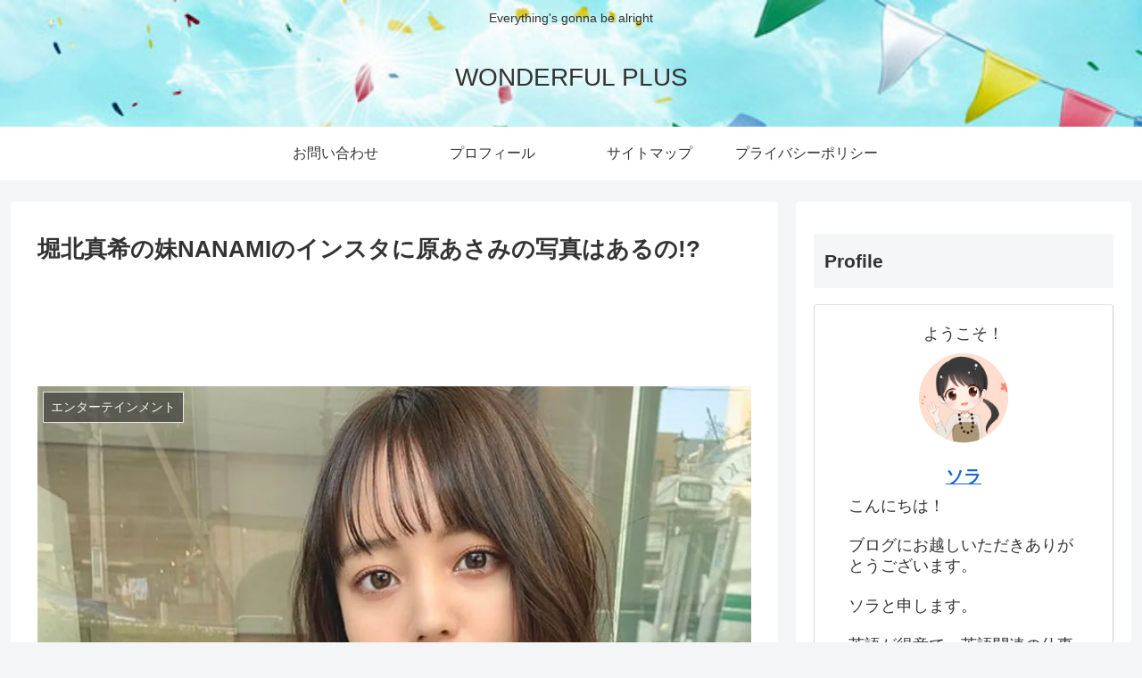

--- FILE ---
content_type: text/html; charset=UTF-8
request_url: https://kininarulife.com/archives/2917
body_size: 36558
content:
<!doctype html>
<html dir="ltr" lang="ja" prefix="og: https://ogp.me/ns#">

<head>
<meta charset="utf-8">
<meta http-equiv="X-UA-Compatible" content="IE=edge">
<meta name="viewport" content="width=device-width, initial-scale=1.0, viewport-fit=cover"/>

  
  <!-- preconnect dns-prefetch -->
<link rel="preconnect dns-prefetch" href="//www.googletagmanager.com">
<link rel="preconnect dns-prefetch" href="//www.google-analytics.com">
<link rel="preconnect dns-prefetch" href="//ajax.googleapis.com">
<link rel="preconnect dns-prefetch" href="//cdnjs.cloudflare.com">
<link rel="preconnect dns-prefetch" href="//pagead2.googlesyndication.com">
<link rel="preconnect dns-prefetch" href="//googleads.g.doubleclick.net">
<link rel="preconnect dns-prefetch" href="//tpc.googlesyndication.com">
<link rel="preconnect dns-prefetch" href="//ad.doubleclick.net">
<link rel="preconnect dns-prefetch" href="//www.gstatic.com">
<link rel="preconnect dns-prefetch" href="//cse.google.com">
<link rel="preconnect dns-prefetch" href="//fonts.gstatic.com">
<link rel="preconnect dns-prefetch" href="//fonts.googleapis.com">
<link rel="preconnect dns-prefetch" href="//cms.quantserve.com">
<link rel="preconnect dns-prefetch" href="//secure.gravatar.com">
<link rel="preconnect dns-prefetch" href="//cdn.syndication.twimg.com">
<link rel="preconnect dns-prefetch" href="//cdn.jsdelivr.net">
<link rel="preconnect dns-prefetch" href="//images-fe.ssl-images-amazon.com">
<link rel="preconnect dns-prefetch" href="//completion.amazon.com">
<link rel="preconnect dns-prefetch" href="//m.media-amazon.com">
<link rel="preconnect dns-prefetch" href="//i.moshimo.com">
<link rel="preconnect dns-prefetch" href="//aml.valuecommerce.com">
<link rel="preconnect dns-prefetch" href="//dalc.valuecommerce.com">
<link rel="preconnect dns-prefetch" href="//dalb.valuecommerce.com">
<title>堀北真希の妹NANAMIのインスタに原あさみの写真はあるの!? - WONDERFUL PLUS</title>

		<!-- All in One SEO 4.9.2 - aioseo.com -->
	<meta name="description" content="結婚、出産を機会に芸能界を引退した堀北真希さん。 その妹さんなのでは？と噂されていたのがNANA" />
	<meta name="robots" content="max-image-preview:large" />
	<meta name="author" content="ソラ"/>
	<link rel="canonical" href="https://kininarulife.com/archives/2917" />
	<meta name="generator" content="All in One SEO (AIOSEO) 4.9.2" />
		<meta property="og:locale" content="ja_JP" />
		<meta property="og:site_name" content="WONDERFUL PLUS - Everything&#039;s gonna be alright" />
		<meta property="og:type" content="article" />
		<meta property="og:title" content="堀北真希の妹NANAMIのインスタに原あさみの写真はあるの!? - WONDERFUL PLUS" />
		<meta property="og:description" content="結婚、出産を機会に芸能界を引退した堀北真希さん。 その妹さんなのでは？と噂されていたのがNANA" />
		<meta property="og:url" content="https://kininarulife.com/archives/2917" />
		<meta property="article:published_time" content="2020-03-25T20:08:57+00:00" />
		<meta property="article:modified_time" content="2020-03-26T06:31:06+00:00" />
		<meta name="twitter:card" content="summary_large_image" />
		<meta name="twitter:title" content="堀北真希の妹NANAMIのインスタに原あさみの写真はあるの!? - WONDERFUL PLUS" />
		<meta name="twitter:description" content="結婚、出産を機会に芸能界を引退した堀北真希さん。 その妹さんなのでは？と噂されていたのがNANA" />
		<script type="application/ld+json" class="aioseo-schema">
			{"@context":"https:\/\/schema.org","@graph":[{"@type":"BlogPosting","@id":"https:\/\/kininarulife.com\/archives\/2917#blogposting","name":"\u5800\u5317\u771f\u5e0c\u306e\u59b9NANAMI\u306e\u30a4\u30f3\u30b9\u30bf\u306b\u539f\u3042\u3055\u307f\u306e\u5199\u771f\u306f\u3042\u308b\u306e!? - WONDERFUL PLUS","headline":"\u5800\u5317\u771f\u5e0c\u306e\u59b9NANAMI\u306e\u30a4\u30f3\u30b9\u30bf\u306b\u539f\u3042\u3055\u307f\u306e\u5199\u771f\u306f\u3042\u308b\u306e!?","author":{"@id":"https:\/\/kininarulife.com\/archives\/author\/sa-nagi#author"},"publisher":{"@id":"https:\/\/kininarulife.com\/#organization"},"image":{"@type":"ImageObject","url":"https:\/\/i0.wp.com\/kininarulife.com\/wp-content\/uploads\/2020\/03\/DD848DE7-3E83-413D-8560-20E5B8F5AA57.jpeg?fit=827%2C496&ssl=1","width":827,"height":496},"datePublished":"2020-03-26T05:08:57+09:00","dateModified":"2020-03-26T15:31:06+09:00","inLanguage":"ja","mainEntityOfPage":{"@id":"https:\/\/kininarulife.com\/archives\/2917#webpage"},"isPartOf":{"@id":"https:\/\/kininarulife.com\/archives\/2917#webpage"},"articleSection":"\u30a8\u30f3\u30bf\u30fc\u30c6\u30a4\u30f3\u30e1\u30f3\u30c8"},{"@type":"BreadcrumbList","@id":"https:\/\/kininarulife.com\/archives\/2917#breadcrumblist","itemListElement":[{"@type":"ListItem","@id":"https:\/\/kininarulife.com#listItem","position":1,"name":"Home","item":"https:\/\/kininarulife.com","nextItem":{"@type":"ListItem","@id":"https:\/\/kininarulife.com\/archives\/category\/%e3%82%a8%e3%83%b3%e3%82%bf%e3%83%bc%e3%83%86%e3%82%a4%e3%83%b3%e3%83%a1%e3%83%b3%e3%83%88#listItem","name":"\u30a8\u30f3\u30bf\u30fc\u30c6\u30a4\u30f3\u30e1\u30f3\u30c8"}},{"@type":"ListItem","@id":"https:\/\/kininarulife.com\/archives\/category\/%e3%82%a8%e3%83%b3%e3%82%bf%e3%83%bc%e3%83%86%e3%82%a4%e3%83%b3%e3%83%a1%e3%83%b3%e3%83%88#listItem","position":2,"name":"\u30a8\u30f3\u30bf\u30fc\u30c6\u30a4\u30f3\u30e1\u30f3\u30c8","item":"https:\/\/kininarulife.com\/archives\/category\/%e3%82%a8%e3%83%b3%e3%82%bf%e3%83%bc%e3%83%86%e3%82%a4%e3%83%b3%e3%83%a1%e3%83%b3%e3%83%88","nextItem":{"@type":"ListItem","@id":"https:\/\/kininarulife.com\/archives\/2917#listItem","name":"\u5800\u5317\u771f\u5e0c\u306e\u59b9NANAMI\u306e\u30a4\u30f3\u30b9\u30bf\u306b\u539f\u3042\u3055\u307f\u306e\u5199\u771f\u306f\u3042\u308b\u306e!?"},"previousItem":{"@type":"ListItem","@id":"https:\/\/kininarulife.com#listItem","name":"Home"}},{"@type":"ListItem","@id":"https:\/\/kininarulife.com\/archives\/2917#listItem","position":3,"name":"\u5800\u5317\u771f\u5e0c\u306e\u59b9NANAMI\u306e\u30a4\u30f3\u30b9\u30bf\u306b\u539f\u3042\u3055\u307f\u306e\u5199\u771f\u306f\u3042\u308b\u306e!?","previousItem":{"@type":"ListItem","@id":"https:\/\/kininarulife.com\/archives\/category\/%e3%82%a8%e3%83%b3%e3%82%bf%e3%83%bc%e3%83%86%e3%82%a4%e3%83%b3%e3%83%a1%e3%83%b3%e3%83%88#listItem","name":"\u30a8\u30f3\u30bf\u30fc\u30c6\u30a4\u30f3\u30e1\u30f3\u30c8"}}]},{"@type":"Organization","@id":"https:\/\/kininarulife.com\/#organization","name":"WONDERFUL PLUS","description":"Everything's gonna be alright","url":"https:\/\/kininarulife.com\/"},{"@type":"Person","@id":"https:\/\/kininarulife.com\/archives\/author\/sa-nagi#author","url":"https:\/\/kininarulife.com\/archives\/author\/sa-nagi","name":"\u30bd\u30e9","image":{"@type":"ImageObject","@id":"https:\/\/kininarulife.com\/archives\/2917#authorImage","url":"https:\/\/secure.gravatar.com\/avatar\/dff9725dbf1f784f24f7597e2bad92f9?s=96&d=mm&r=g","width":96,"height":96,"caption":"\u30bd\u30e9"}},{"@type":"WebPage","@id":"https:\/\/kininarulife.com\/archives\/2917#webpage","url":"https:\/\/kininarulife.com\/archives\/2917","name":"\u5800\u5317\u771f\u5e0c\u306e\u59b9NANAMI\u306e\u30a4\u30f3\u30b9\u30bf\u306b\u539f\u3042\u3055\u307f\u306e\u5199\u771f\u306f\u3042\u308b\u306e!? - WONDERFUL PLUS","description":"\u7d50\u5a5a\u3001\u51fa\u7523\u3092\u6a5f\u4f1a\u306b\u82b8\u80fd\u754c\u3092\u5f15\u9000\u3057\u305f\u5800\u5317\u771f\u5e0c\u3055\u3093\u3002 \u305d\u306e\u59b9\u3055\u3093\u306a\u306e\u3067\u306f\uff1f\u3068\u5642\u3055\u308c\u3066\u3044\u305f\u306e\u304cNANA","inLanguage":"ja","isPartOf":{"@id":"https:\/\/kininarulife.com\/#website"},"breadcrumb":{"@id":"https:\/\/kininarulife.com\/archives\/2917#breadcrumblist"},"author":{"@id":"https:\/\/kininarulife.com\/archives\/author\/sa-nagi#author"},"creator":{"@id":"https:\/\/kininarulife.com\/archives\/author\/sa-nagi#author"},"image":{"@type":"ImageObject","url":"https:\/\/i0.wp.com\/kininarulife.com\/wp-content\/uploads\/2020\/03\/DD848DE7-3E83-413D-8560-20E5B8F5AA57.jpeg?fit=827%2C496&ssl=1","@id":"https:\/\/kininarulife.com\/archives\/2917\/#mainImage","width":827,"height":496},"primaryImageOfPage":{"@id":"https:\/\/kininarulife.com\/archives\/2917#mainImage"},"datePublished":"2020-03-26T05:08:57+09:00","dateModified":"2020-03-26T15:31:06+09:00"},{"@type":"WebSite","@id":"https:\/\/kininarulife.com\/#website","url":"https:\/\/kininarulife.com\/","name":"WONDERFUL PLUS","description":"Everything's gonna be alright","inLanguage":"ja","publisher":{"@id":"https:\/\/kininarulife.com\/#organization"}}]}
		</script>
		<!-- All in One SEO -->


<!-- OGP -->
<meta property="og:type" content="article">
<meta property="og:description" content="結婚、出産を機会に芸能界を引退した堀北真希さん。

NANAMIさんはやはり妹でした。

インスタやTwitterにアップされる自身の写真は堀北真希さんととてもよく似ています。

次女の原あさみさんを含む三姉妹の写真はあるのでしょうか。">
<meta property="og:title" content="堀北真希の妹NANAMIのインスタに原あさみの写真はあるの!?">
<meta property="og:url" content="https://kininarulife.com/archives/2917">
<meta property="og:image" content="https://i0.wp.com/kininarulife.com/wp-content/uploads/2020/03/DD848DE7-3E83-413D-8560-20E5B8F5AA57.jpeg?fit=827%2C496&#038;ssl=1">
<meta property="og:site_name" content="WONDERFUL PLUS">
<meta property="og:locale" content="ja_JP">
<meta property="article:published_time" content="2020-03-26T05:08:57+09:00" />
<meta property="article:modified_time" content="2020-03-26T05:08:57+09:00" />
<meta property="article:section" content="エンターテインメント">
<!-- /OGP -->

<!-- Twitter Card -->
<meta name="twitter:card" content="summary_large_image">
<meta property="twitter:description" content="結婚、出産を機会に芸能界を引退した堀北真希さん。

NANAMIさんはやはり妹でした。

インスタやTwitterにアップされる自身の写真は堀北真希さんととてもよく似ています。

次女の原あさみさんを含む三姉妹の写真はあるのでしょうか。">
<meta property="twitter:title" content="堀北真希の妹NANAMIのインスタに原あさみの写真はあるの!?">
<meta property="twitter:url" content="https://kininarulife.com/archives/2917">
<meta name="twitter:image" content="https://i0.wp.com/kininarulife.com/wp-content/uploads/2020/03/DD848DE7-3E83-413D-8560-20E5B8F5AA57.jpeg?fit=827%2C496&#038;ssl=1">
<meta name="twitter:domain" content="kininarulife.com">
<meta name="twitter:creator" content="@reverence162000">
<meta name="twitter:site" content="@reverence162000">
<!-- /Twitter Card -->
<link rel='dns-prefetch' href='//webfonts.xserver.jp' />
<link rel='dns-prefetch' href='//ajax.googleapis.com' />
<link rel='dns-prefetch' href='//cdnjs.cloudflare.com' />
<link rel='dns-prefetch' href='//secure.gravatar.com' />
<link rel='dns-prefetch' href='//stats.wp.com' />
<link rel='dns-prefetch' href='//v0.wordpress.com' />
<link rel='dns-prefetch' href='//i0.wp.com' />
<link rel="alternate" type="application/rss+xml" title="WONDERFUL PLUS &raquo; フィード" href="https://kininarulife.com/feed" />
<link rel="alternate" type="application/rss+xml" title="WONDERFUL PLUS &raquo; コメントフィード" href="https://kininarulife.com/comments/feed" />
<link rel="alternate" type="application/rss+xml" title="WONDERFUL PLUS &raquo; 堀北真希の妹NANAMIのインスタに原あさみの写真はあるの!? のコメントのフィード" href="https://kininarulife.com/archives/2917/feed" />
<!-- kininarulife.com is managing ads with Advanced Ads 2.0.15 – https://wpadvancedads.com/ --><script id="kinin-ready">
			window.advanced_ads_ready=function(e,a){a=a||"complete";var d=function(e){return"interactive"===a?"loading"!==e:"complete"===e};d(document.readyState)?e():document.addEventListener("readystatechange",(function(a){d(a.target.readyState)&&e()}),{once:"interactive"===a})},window.advanced_ads_ready_queue=window.advanced_ads_ready_queue||[];		</script>
		<link rel='stylesheet' id='cocoon-style-css' href='https://kininarulife.com/wp-content/themes/cocoon-master/style.css?ver=6.4.7&#038;fver=20201210073048' media='all' />
<style id='cocoon-style-inline-css'>
@media screen and (max-width:480px){.page-body,.menu-content{font-size:16px}}.header{background-image:url(https://kininarulife.com/wp-content/uploads/2019/01/0105-1.jpg)}.main{width:860px}.sidebar{width:376px}@media screen and (max-width:1260px){.wrap{width:auto}.main,.sidebar,.sidebar-left .main,.sidebar-left .sidebar{margin:0 .5%}.main{width:67%}.sidebar{padding:10px;width:30%}.entry-card-thumb{width:38%}.entry-card-content{margin-left:40%}}body::after{content:url(https://kininarulife.com/wp-content/themes/cocoon-master/lib/analytics/access.php?post_id=2917&post_type=post);visibility:hidden;position:absolute;bottom:0;right:0;width:1px;height:1px;overflow:hidden;display:inline!important}.toc-checkbox{display:none}.toc-content{visibility:hidden;height:0;opacity:.2;transition:all .5s ease-out}.toc-checkbox:checked~.toc-content{visibility:visible;padding-top:.6em;height:100%;opacity:1}.toc-title::after{content:'[開く]';margin-left:.5em;cursor:pointer;font-size:.8em}.toc-title:hover::after{text-decoration:underline}.toc-checkbox:checked+.toc-title::after{content:'[閉じる]'}#respond{display:none}.entry-content>*,.demo .entry-content p{line-height:1.8}.entry-content>*,.demo .entry-content p{margin-top:1.4em;margin-bottom:1.4em}.article .micro-top{margin-bottom:-1.54em}.article .micro-balloon{margin-bottom:-1.12em}.article .micro-bottom{margin-top:-1.54em}.article .micro-bottom.micro-balloon{margin-top:-1.12em;margin-bottom:1.4em}.blank-box.bb-key-color{border-color:#19448e}.iic-key-color li::before{color:#19448e}.blank-box.bb-tab.bb-key-color::before{background-color:#19448e}.tb-key-color .toggle-button{border:1px solid #19448e;background:#19448e;color:#fff}.tb-key-color .toggle-button::before{color:#ccc}.tb-key-color .toggle-checkbox:checked~.toggle-content{border-color:#19448e}.cb-key-color.caption-box{border-color:#19448e}.cb-key-color .caption-box-label{background-color:#19448e;color:#fff}.tcb-key-color .tab-caption-box-label{background-color:#19448e;color:#fff}.tcb-key-color .tab-caption-box-content{border-color:#19448e}.lb-key-color .label-box-content{border-color:#19448e}.mc-key-color{background-color:#19448e;color:#fff;border:0}.mc-key-color.micro-bottom::after{border-bottom-color:#19448e;border-top-color:transparent}.mc-key-color::before{border-top-color:transparent;border-bottom-color:transparent}.mc-key-color::after{border-top-color:#19448e}.btn-key-color,.btn-wrap.btn-wrap-key-color>a{background-color:#19448e}.has-text-color.has-key-color-color{color:#19448e}.has-background.has-key-color-background-color{background-color:#19448e}.article.page-body,body#tinymce.wp-editor{background-color:#fff}.article.page-body,.editor-post-title__block .editor-post-title__input,body#tinymce.wp-editor{color:#333}.body .has-key-color-background-color{background-color:#19448e}.body .has-key-color-color{color:#19448e}.body .has-key-color-border-color{border-color:#19448e}.btn-wrap.has-key-color-background-color>a{background-color:#19448e}.btn-wrap.has-key-color-color>a{color:#19448e}.btn-wrap.has-key-color-border-color>a{border-color:#19448e}.bb-tab.has-key-color-border-color .bb-label{background-color:#19448e}.toggle-wrap.has-key-color-border-color .toggle-button{background-color:#19448e}.toggle-wrap.has-key-color-border-color .toggle-button,.toggle-wrap.has-key-color-border-color .toggle-content{border-color:#19448e}.iconlist-box.has-key-color-icon-color li::before{color:#19448e}.micro-balloon.has-key-color-background-color{background-color:#19448e;border-color:transparent}.micro-balloon.has-key-color-background-color.micro-bottom::after{border-bottom-color:#19448e;border-top-color:transparent}.micro-balloon.has-key-color-background-color::before{border-top-color:transparent;border-bottom-color:transparent}.micro-balloon.has-key-color-background-color::after{border-top-color:#19448e}.micro-balloon.has-border-color.has-key-color-border-color{border-color:#19448e}.micro-balloon.micro-top.has-key-color-border-color::before{border-top-color:#19448e}.micro-balloon.micro-bottom.has-key-color-border-color::before{border-bottom-color:#19448e}.caption-box.has-key-color-border-color .box-label{background-color:#19448e}.tab-caption-box.has-key-color-border-color .box-label{background-color:#19448e}.tab-caption-box.has-key-color-border-color .box-content{border-color:#19448e}.tab-caption-box.has-key-color-background-color .box-content{background-color:#19448e}.label-box.has-key-color-border-color .box-content{border-color:#19448e}.label-box.has-key-color-background-color .box-content{background-color:#19448e}.sbp-l .speech-balloon.has-key-color-border-color::before{border-right-color:#19448e}.sbp-r .speech-balloon.has-key-color-border-color::before{border-left-color:#19448e}.sbp-l .speech-balloon.has-key-color-background-color::after{border-right-color:#19448e}.sbp-r .speech-balloon.has-key-color-background-color::after{border-left-color:#19448e}.sbs-line.sbp-r .speech-balloon.has-key-color-background-color{background-color:#19448e}.sbs-line.sbp-r .speech-balloon.has-key-color-border-color{border-color:#19448e}.speech-wrap.sbs-think .speech-balloon.has-key-color-border-color::before,.speech-wrap.sbs-think .speech-balloon.has-key-color-border-color::after{border-color:#19448e}.sbs-think .speech-balloon.has-key-color-background-color::before,.sbs-think .speech-balloon.has-key-color-background-color::after{background-color:#19448e}.timeline-box.has-key-color-point-color .timeline-item::before{background-color:#19448e}.body .has-red-background-color{background-color:#e60033}.body .has-red-color{color:#e60033}.body .has-red-border-color{border-color:#e60033}.btn-wrap.has-red-background-color>a{background-color:#e60033}.btn-wrap.has-red-color>a{color:#e60033}.btn-wrap.has-red-border-color>a{border-color:#e60033}.bb-tab.has-red-border-color .bb-label{background-color:#e60033}.toggle-wrap.has-red-border-color .toggle-button{background-color:#e60033}.toggle-wrap.has-red-border-color .toggle-button,.toggle-wrap.has-red-border-color .toggle-content{border-color:#e60033}.iconlist-box.has-red-icon-color li::before{color:#e60033}.micro-balloon.has-red-background-color{background-color:#e60033;border-color:transparent}.micro-balloon.has-red-background-color.micro-bottom::after{border-bottom-color:#e60033;border-top-color:transparent}.micro-balloon.has-red-background-color::before{border-top-color:transparent;border-bottom-color:transparent}.micro-balloon.has-red-background-color::after{border-top-color:#e60033}.micro-balloon.has-border-color.has-red-border-color{border-color:#e60033}.micro-balloon.micro-top.has-red-border-color::before{border-top-color:#e60033}.micro-balloon.micro-bottom.has-red-border-color::before{border-bottom-color:#e60033}.caption-box.has-red-border-color .box-label{background-color:#e60033}.tab-caption-box.has-red-border-color .box-label{background-color:#e60033}.tab-caption-box.has-red-border-color .box-content{border-color:#e60033}.tab-caption-box.has-red-background-color .box-content{background-color:#e60033}.label-box.has-red-border-color .box-content{border-color:#e60033}.label-box.has-red-background-color .box-content{background-color:#e60033}.sbp-l .speech-balloon.has-red-border-color::before{border-right-color:#e60033}.sbp-r .speech-balloon.has-red-border-color::before{border-left-color:#e60033}.sbp-l .speech-balloon.has-red-background-color::after{border-right-color:#e60033}.sbp-r .speech-balloon.has-red-background-color::after{border-left-color:#e60033}.sbs-line.sbp-r .speech-balloon.has-red-background-color{background-color:#e60033}.sbs-line.sbp-r .speech-balloon.has-red-border-color{border-color:#e60033}.speech-wrap.sbs-think .speech-balloon.has-red-border-color::before,.speech-wrap.sbs-think .speech-balloon.has-red-border-color::after{border-color:#e60033}.sbs-think .speech-balloon.has-red-background-color::before,.sbs-think .speech-balloon.has-red-background-color::after{background-color:#e60033}.timeline-box.has-red-point-color .timeline-item::before{background-color:#e60033}.body .has-pink-background-color{background-color:#e95295}.body .has-pink-color{color:#e95295}.body .has-pink-border-color{border-color:#e95295}.btn-wrap.has-pink-background-color>a{background-color:#e95295}.btn-wrap.has-pink-color>a{color:#e95295}.btn-wrap.has-pink-border-color>a{border-color:#e95295}.bb-tab.has-pink-border-color .bb-label{background-color:#e95295}.toggle-wrap.has-pink-border-color .toggle-button{background-color:#e95295}.toggle-wrap.has-pink-border-color .toggle-button,.toggle-wrap.has-pink-border-color .toggle-content{border-color:#e95295}.iconlist-box.has-pink-icon-color li::before{color:#e95295}.micro-balloon.has-pink-background-color{background-color:#e95295;border-color:transparent}.micro-balloon.has-pink-background-color.micro-bottom::after{border-bottom-color:#e95295;border-top-color:transparent}.micro-balloon.has-pink-background-color::before{border-top-color:transparent;border-bottom-color:transparent}.micro-balloon.has-pink-background-color::after{border-top-color:#e95295}.micro-balloon.has-border-color.has-pink-border-color{border-color:#e95295}.micro-balloon.micro-top.has-pink-border-color::before{border-top-color:#e95295}.micro-balloon.micro-bottom.has-pink-border-color::before{border-bottom-color:#e95295}.caption-box.has-pink-border-color .box-label{background-color:#e95295}.tab-caption-box.has-pink-border-color .box-label{background-color:#e95295}.tab-caption-box.has-pink-border-color .box-content{border-color:#e95295}.tab-caption-box.has-pink-background-color .box-content{background-color:#e95295}.label-box.has-pink-border-color .box-content{border-color:#e95295}.label-box.has-pink-background-color .box-content{background-color:#e95295}.sbp-l .speech-balloon.has-pink-border-color::before{border-right-color:#e95295}.sbp-r .speech-balloon.has-pink-border-color::before{border-left-color:#e95295}.sbp-l .speech-balloon.has-pink-background-color::after{border-right-color:#e95295}.sbp-r .speech-balloon.has-pink-background-color::after{border-left-color:#e95295}.sbs-line.sbp-r .speech-balloon.has-pink-background-color{background-color:#e95295}.sbs-line.sbp-r .speech-balloon.has-pink-border-color{border-color:#e95295}.speech-wrap.sbs-think .speech-balloon.has-pink-border-color::before,.speech-wrap.sbs-think .speech-balloon.has-pink-border-color::after{border-color:#e95295}.sbs-think .speech-balloon.has-pink-background-color::before,.sbs-think .speech-balloon.has-pink-background-color::after{background-color:#e95295}.timeline-box.has-pink-point-color .timeline-item::before{background-color:#e95295}.body .has-purple-background-color{background-color:#884898}.body .has-purple-color{color:#884898}.body .has-purple-border-color{border-color:#884898}.btn-wrap.has-purple-background-color>a{background-color:#884898}.btn-wrap.has-purple-color>a{color:#884898}.btn-wrap.has-purple-border-color>a{border-color:#884898}.bb-tab.has-purple-border-color .bb-label{background-color:#884898}.toggle-wrap.has-purple-border-color .toggle-button{background-color:#884898}.toggle-wrap.has-purple-border-color .toggle-button,.toggle-wrap.has-purple-border-color .toggle-content{border-color:#884898}.iconlist-box.has-purple-icon-color li::before{color:#884898}.micro-balloon.has-purple-background-color{background-color:#884898;border-color:transparent}.micro-balloon.has-purple-background-color.micro-bottom::after{border-bottom-color:#884898;border-top-color:transparent}.micro-balloon.has-purple-background-color::before{border-top-color:transparent;border-bottom-color:transparent}.micro-balloon.has-purple-background-color::after{border-top-color:#884898}.micro-balloon.has-border-color.has-purple-border-color{border-color:#884898}.micro-balloon.micro-top.has-purple-border-color::before{border-top-color:#884898}.micro-balloon.micro-bottom.has-purple-border-color::before{border-bottom-color:#884898}.caption-box.has-purple-border-color .box-label{background-color:#884898}.tab-caption-box.has-purple-border-color .box-label{background-color:#884898}.tab-caption-box.has-purple-border-color .box-content{border-color:#884898}.tab-caption-box.has-purple-background-color .box-content{background-color:#884898}.label-box.has-purple-border-color .box-content{border-color:#884898}.label-box.has-purple-background-color .box-content{background-color:#884898}.sbp-l .speech-balloon.has-purple-border-color::before{border-right-color:#884898}.sbp-r .speech-balloon.has-purple-border-color::before{border-left-color:#884898}.sbp-l .speech-balloon.has-purple-background-color::after{border-right-color:#884898}.sbp-r .speech-balloon.has-purple-background-color::after{border-left-color:#884898}.sbs-line.sbp-r .speech-balloon.has-purple-background-color{background-color:#884898}.sbs-line.sbp-r .speech-balloon.has-purple-border-color{border-color:#884898}.speech-wrap.sbs-think .speech-balloon.has-purple-border-color::before,.speech-wrap.sbs-think .speech-balloon.has-purple-border-color::after{border-color:#884898}.sbs-think .speech-balloon.has-purple-background-color::before,.sbs-think .speech-balloon.has-purple-background-color::after{background-color:#884898}.timeline-box.has-purple-point-color .timeline-item::before{background-color:#884898}.body .has-deep-background-color{background-color:#55295b}.body .has-deep-color{color:#55295b}.body .has-deep-border-color{border-color:#55295b}.btn-wrap.has-deep-background-color>a{background-color:#55295b}.btn-wrap.has-deep-color>a{color:#55295b}.btn-wrap.has-deep-border-color>a{border-color:#55295b}.bb-tab.has-deep-border-color .bb-label{background-color:#55295b}.toggle-wrap.has-deep-border-color .toggle-button{background-color:#55295b}.toggle-wrap.has-deep-border-color .toggle-button,.toggle-wrap.has-deep-border-color .toggle-content{border-color:#55295b}.iconlist-box.has-deep-icon-color li::before{color:#55295b}.micro-balloon.has-deep-background-color{background-color:#55295b;border-color:transparent}.micro-balloon.has-deep-background-color.micro-bottom::after{border-bottom-color:#55295b;border-top-color:transparent}.micro-balloon.has-deep-background-color::before{border-top-color:transparent;border-bottom-color:transparent}.micro-balloon.has-deep-background-color::after{border-top-color:#55295b}.micro-balloon.has-border-color.has-deep-border-color{border-color:#55295b}.micro-balloon.micro-top.has-deep-border-color::before{border-top-color:#55295b}.micro-balloon.micro-bottom.has-deep-border-color::before{border-bottom-color:#55295b}.caption-box.has-deep-border-color .box-label{background-color:#55295b}.tab-caption-box.has-deep-border-color .box-label{background-color:#55295b}.tab-caption-box.has-deep-border-color .box-content{border-color:#55295b}.tab-caption-box.has-deep-background-color .box-content{background-color:#55295b}.label-box.has-deep-border-color .box-content{border-color:#55295b}.label-box.has-deep-background-color .box-content{background-color:#55295b}.sbp-l .speech-balloon.has-deep-border-color::before{border-right-color:#55295b}.sbp-r .speech-balloon.has-deep-border-color::before{border-left-color:#55295b}.sbp-l .speech-balloon.has-deep-background-color::after{border-right-color:#55295b}.sbp-r .speech-balloon.has-deep-background-color::after{border-left-color:#55295b}.sbs-line.sbp-r .speech-balloon.has-deep-background-color{background-color:#55295b}.sbs-line.sbp-r .speech-balloon.has-deep-border-color{border-color:#55295b}.speech-wrap.sbs-think .speech-balloon.has-deep-border-color::before,.speech-wrap.sbs-think .speech-balloon.has-deep-border-color::after{border-color:#55295b}.sbs-think .speech-balloon.has-deep-background-color::before,.sbs-think .speech-balloon.has-deep-background-color::after{background-color:#55295b}.timeline-box.has-deep-point-color .timeline-item::before{background-color:#55295b}.body .has-indigo-background-color{background-color:#1e50a2}.body .has-indigo-color{color:#1e50a2}.body .has-indigo-border-color{border-color:#1e50a2}.btn-wrap.has-indigo-background-color>a{background-color:#1e50a2}.btn-wrap.has-indigo-color>a{color:#1e50a2}.btn-wrap.has-indigo-border-color>a{border-color:#1e50a2}.bb-tab.has-indigo-border-color .bb-label{background-color:#1e50a2}.toggle-wrap.has-indigo-border-color .toggle-button{background-color:#1e50a2}.toggle-wrap.has-indigo-border-color .toggle-button,.toggle-wrap.has-indigo-border-color .toggle-content{border-color:#1e50a2}.iconlist-box.has-indigo-icon-color li::before{color:#1e50a2}.micro-balloon.has-indigo-background-color{background-color:#1e50a2;border-color:transparent}.micro-balloon.has-indigo-background-color.micro-bottom::after{border-bottom-color:#1e50a2;border-top-color:transparent}.micro-balloon.has-indigo-background-color::before{border-top-color:transparent;border-bottom-color:transparent}.micro-balloon.has-indigo-background-color::after{border-top-color:#1e50a2}.micro-balloon.has-border-color.has-indigo-border-color{border-color:#1e50a2}.micro-balloon.micro-top.has-indigo-border-color::before{border-top-color:#1e50a2}.micro-balloon.micro-bottom.has-indigo-border-color::before{border-bottom-color:#1e50a2}.caption-box.has-indigo-border-color .box-label{background-color:#1e50a2}.tab-caption-box.has-indigo-border-color .box-label{background-color:#1e50a2}.tab-caption-box.has-indigo-border-color .box-content{border-color:#1e50a2}.tab-caption-box.has-indigo-background-color .box-content{background-color:#1e50a2}.label-box.has-indigo-border-color .box-content{border-color:#1e50a2}.label-box.has-indigo-background-color .box-content{background-color:#1e50a2}.sbp-l .speech-balloon.has-indigo-border-color::before{border-right-color:#1e50a2}.sbp-r .speech-balloon.has-indigo-border-color::before{border-left-color:#1e50a2}.sbp-l .speech-balloon.has-indigo-background-color::after{border-right-color:#1e50a2}.sbp-r .speech-balloon.has-indigo-background-color::after{border-left-color:#1e50a2}.sbs-line.sbp-r .speech-balloon.has-indigo-background-color{background-color:#1e50a2}.sbs-line.sbp-r .speech-balloon.has-indigo-border-color{border-color:#1e50a2}.speech-wrap.sbs-think .speech-balloon.has-indigo-border-color::before,.speech-wrap.sbs-think .speech-balloon.has-indigo-border-color::after{border-color:#1e50a2}.sbs-think .speech-balloon.has-indigo-background-color::before,.sbs-think .speech-balloon.has-indigo-background-color::after{background-color:#1e50a2}.timeline-box.has-indigo-point-color .timeline-item::before{background-color:#1e50a2}.body .has-blue-background-color{background-color:#0095d9}.body .has-blue-color{color:#0095d9}.body .has-blue-border-color{border-color:#0095d9}.btn-wrap.has-blue-background-color>a{background-color:#0095d9}.btn-wrap.has-blue-color>a{color:#0095d9}.btn-wrap.has-blue-border-color>a{border-color:#0095d9}.bb-tab.has-blue-border-color .bb-label{background-color:#0095d9}.toggle-wrap.has-blue-border-color .toggle-button{background-color:#0095d9}.toggle-wrap.has-blue-border-color .toggle-button,.toggle-wrap.has-blue-border-color .toggle-content{border-color:#0095d9}.iconlist-box.has-blue-icon-color li::before{color:#0095d9}.micro-balloon.has-blue-background-color{background-color:#0095d9;border-color:transparent}.micro-balloon.has-blue-background-color.micro-bottom::after{border-bottom-color:#0095d9;border-top-color:transparent}.micro-balloon.has-blue-background-color::before{border-top-color:transparent;border-bottom-color:transparent}.micro-balloon.has-blue-background-color::after{border-top-color:#0095d9}.micro-balloon.has-border-color.has-blue-border-color{border-color:#0095d9}.micro-balloon.micro-top.has-blue-border-color::before{border-top-color:#0095d9}.micro-balloon.micro-bottom.has-blue-border-color::before{border-bottom-color:#0095d9}.caption-box.has-blue-border-color .box-label{background-color:#0095d9}.tab-caption-box.has-blue-border-color .box-label{background-color:#0095d9}.tab-caption-box.has-blue-border-color .box-content{border-color:#0095d9}.tab-caption-box.has-blue-background-color .box-content{background-color:#0095d9}.label-box.has-blue-border-color .box-content{border-color:#0095d9}.label-box.has-blue-background-color .box-content{background-color:#0095d9}.sbp-l .speech-balloon.has-blue-border-color::before{border-right-color:#0095d9}.sbp-r .speech-balloon.has-blue-border-color::before{border-left-color:#0095d9}.sbp-l .speech-balloon.has-blue-background-color::after{border-right-color:#0095d9}.sbp-r .speech-balloon.has-blue-background-color::after{border-left-color:#0095d9}.sbs-line.sbp-r .speech-balloon.has-blue-background-color{background-color:#0095d9}.sbs-line.sbp-r .speech-balloon.has-blue-border-color{border-color:#0095d9}.speech-wrap.sbs-think .speech-balloon.has-blue-border-color::before,.speech-wrap.sbs-think .speech-balloon.has-blue-border-color::after{border-color:#0095d9}.sbs-think .speech-balloon.has-blue-background-color::before,.sbs-think .speech-balloon.has-blue-background-color::after{background-color:#0095d9}.timeline-box.has-blue-point-color .timeline-item::before{background-color:#0095d9}.body .has-light-blue-background-color{background-color:#2ca9e1}.body .has-light-blue-color{color:#2ca9e1}.body .has-light-blue-border-color{border-color:#2ca9e1}.btn-wrap.has-light-blue-background-color>a{background-color:#2ca9e1}.btn-wrap.has-light-blue-color>a{color:#2ca9e1}.btn-wrap.has-light-blue-border-color>a{border-color:#2ca9e1}.bb-tab.has-light-blue-border-color .bb-label{background-color:#2ca9e1}.toggle-wrap.has-light-blue-border-color .toggle-button{background-color:#2ca9e1}.toggle-wrap.has-light-blue-border-color .toggle-button,.toggle-wrap.has-light-blue-border-color .toggle-content{border-color:#2ca9e1}.iconlist-box.has-light-blue-icon-color li::before{color:#2ca9e1}.micro-balloon.has-light-blue-background-color{background-color:#2ca9e1;border-color:transparent}.micro-balloon.has-light-blue-background-color.micro-bottom::after{border-bottom-color:#2ca9e1;border-top-color:transparent}.micro-balloon.has-light-blue-background-color::before{border-top-color:transparent;border-bottom-color:transparent}.micro-balloon.has-light-blue-background-color::after{border-top-color:#2ca9e1}.micro-balloon.has-border-color.has-light-blue-border-color{border-color:#2ca9e1}.micro-balloon.micro-top.has-light-blue-border-color::before{border-top-color:#2ca9e1}.micro-balloon.micro-bottom.has-light-blue-border-color::before{border-bottom-color:#2ca9e1}.caption-box.has-light-blue-border-color .box-label{background-color:#2ca9e1}.tab-caption-box.has-light-blue-border-color .box-label{background-color:#2ca9e1}.tab-caption-box.has-light-blue-border-color .box-content{border-color:#2ca9e1}.tab-caption-box.has-light-blue-background-color .box-content{background-color:#2ca9e1}.label-box.has-light-blue-border-color .box-content{border-color:#2ca9e1}.label-box.has-light-blue-background-color .box-content{background-color:#2ca9e1}.sbp-l .speech-balloon.has-light-blue-border-color::before{border-right-color:#2ca9e1}.sbp-r .speech-balloon.has-light-blue-border-color::before{border-left-color:#2ca9e1}.sbp-l .speech-balloon.has-light-blue-background-color::after{border-right-color:#2ca9e1}.sbp-r .speech-balloon.has-light-blue-background-color::after{border-left-color:#2ca9e1}.sbs-line.sbp-r .speech-balloon.has-light-blue-background-color{background-color:#2ca9e1}.sbs-line.sbp-r .speech-balloon.has-light-blue-border-color{border-color:#2ca9e1}.speech-wrap.sbs-think .speech-balloon.has-light-blue-border-color::before,.speech-wrap.sbs-think .speech-balloon.has-light-blue-border-color::after{border-color:#2ca9e1}.sbs-think .speech-balloon.has-light-blue-background-color::before,.sbs-think .speech-balloon.has-light-blue-background-color::after{background-color:#2ca9e1}.timeline-box.has-light-blue-point-color .timeline-item::before{background-color:#2ca9e1}.body .has-cyan-background-color{background-color:#00a3af}.body .has-cyan-color{color:#00a3af}.body .has-cyan-border-color{border-color:#00a3af}.btn-wrap.has-cyan-background-color>a{background-color:#00a3af}.btn-wrap.has-cyan-color>a{color:#00a3af}.btn-wrap.has-cyan-border-color>a{border-color:#00a3af}.bb-tab.has-cyan-border-color .bb-label{background-color:#00a3af}.toggle-wrap.has-cyan-border-color .toggle-button{background-color:#00a3af}.toggle-wrap.has-cyan-border-color .toggle-button,.toggle-wrap.has-cyan-border-color .toggle-content{border-color:#00a3af}.iconlist-box.has-cyan-icon-color li::before{color:#00a3af}.micro-balloon.has-cyan-background-color{background-color:#00a3af;border-color:transparent}.micro-balloon.has-cyan-background-color.micro-bottom::after{border-bottom-color:#00a3af;border-top-color:transparent}.micro-balloon.has-cyan-background-color::before{border-top-color:transparent;border-bottom-color:transparent}.micro-balloon.has-cyan-background-color::after{border-top-color:#00a3af}.micro-balloon.has-border-color.has-cyan-border-color{border-color:#00a3af}.micro-balloon.micro-top.has-cyan-border-color::before{border-top-color:#00a3af}.micro-balloon.micro-bottom.has-cyan-border-color::before{border-bottom-color:#00a3af}.caption-box.has-cyan-border-color .box-label{background-color:#00a3af}.tab-caption-box.has-cyan-border-color .box-label{background-color:#00a3af}.tab-caption-box.has-cyan-border-color .box-content{border-color:#00a3af}.tab-caption-box.has-cyan-background-color .box-content{background-color:#00a3af}.label-box.has-cyan-border-color .box-content{border-color:#00a3af}.label-box.has-cyan-background-color .box-content{background-color:#00a3af}.sbp-l .speech-balloon.has-cyan-border-color::before{border-right-color:#00a3af}.sbp-r .speech-balloon.has-cyan-border-color::before{border-left-color:#00a3af}.sbp-l .speech-balloon.has-cyan-background-color::after{border-right-color:#00a3af}.sbp-r .speech-balloon.has-cyan-background-color::after{border-left-color:#00a3af}.sbs-line.sbp-r .speech-balloon.has-cyan-background-color{background-color:#00a3af}.sbs-line.sbp-r .speech-balloon.has-cyan-border-color{border-color:#00a3af}.speech-wrap.sbs-think .speech-balloon.has-cyan-border-color::before,.speech-wrap.sbs-think .speech-balloon.has-cyan-border-color::after{border-color:#00a3af}.sbs-think .speech-balloon.has-cyan-background-color::before,.sbs-think .speech-balloon.has-cyan-background-color::after{background-color:#00a3af}.timeline-box.has-cyan-point-color .timeline-item::before{background-color:#00a3af}.body .has-teal-background-color{background-color:#007b43}.body .has-teal-color{color:#007b43}.body .has-teal-border-color{border-color:#007b43}.btn-wrap.has-teal-background-color>a{background-color:#007b43}.btn-wrap.has-teal-color>a{color:#007b43}.btn-wrap.has-teal-border-color>a{border-color:#007b43}.bb-tab.has-teal-border-color .bb-label{background-color:#007b43}.toggle-wrap.has-teal-border-color .toggle-button{background-color:#007b43}.toggle-wrap.has-teal-border-color .toggle-button,.toggle-wrap.has-teal-border-color .toggle-content{border-color:#007b43}.iconlist-box.has-teal-icon-color li::before{color:#007b43}.micro-balloon.has-teal-background-color{background-color:#007b43;border-color:transparent}.micro-balloon.has-teal-background-color.micro-bottom::after{border-bottom-color:#007b43;border-top-color:transparent}.micro-balloon.has-teal-background-color::before{border-top-color:transparent;border-bottom-color:transparent}.micro-balloon.has-teal-background-color::after{border-top-color:#007b43}.micro-balloon.has-border-color.has-teal-border-color{border-color:#007b43}.micro-balloon.micro-top.has-teal-border-color::before{border-top-color:#007b43}.micro-balloon.micro-bottom.has-teal-border-color::before{border-bottom-color:#007b43}.caption-box.has-teal-border-color .box-label{background-color:#007b43}.tab-caption-box.has-teal-border-color .box-label{background-color:#007b43}.tab-caption-box.has-teal-border-color .box-content{border-color:#007b43}.tab-caption-box.has-teal-background-color .box-content{background-color:#007b43}.label-box.has-teal-border-color .box-content{border-color:#007b43}.label-box.has-teal-background-color .box-content{background-color:#007b43}.sbp-l .speech-balloon.has-teal-border-color::before{border-right-color:#007b43}.sbp-r .speech-balloon.has-teal-border-color::before{border-left-color:#007b43}.sbp-l .speech-balloon.has-teal-background-color::after{border-right-color:#007b43}.sbp-r .speech-balloon.has-teal-background-color::after{border-left-color:#007b43}.sbs-line.sbp-r .speech-balloon.has-teal-background-color{background-color:#007b43}.sbs-line.sbp-r .speech-balloon.has-teal-border-color{border-color:#007b43}.speech-wrap.sbs-think .speech-balloon.has-teal-border-color::before,.speech-wrap.sbs-think .speech-balloon.has-teal-border-color::after{border-color:#007b43}.sbs-think .speech-balloon.has-teal-background-color::before,.sbs-think .speech-balloon.has-teal-background-color::after{background-color:#007b43}.timeline-box.has-teal-point-color .timeline-item::before{background-color:#007b43}.body .has-green-background-color{background-color:#3eb370}.body .has-green-color{color:#3eb370}.body .has-green-border-color{border-color:#3eb370}.btn-wrap.has-green-background-color>a{background-color:#3eb370}.btn-wrap.has-green-color>a{color:#3eb370}.btn-wrap.has-green-border-color>a{border-color:#3eb370}.bb-tab.has-green-border-color .bb-label{background-color:#3eb370}.toggle-wrap.has-green-border-color .toggle-button{background-color:#3eb370}.toggle-wrap.has-green-border-color .toggle-button,.toggle-wrap.has-green-border-color .toggle-content{border-color:#3eb370}.iconlist-box.has-green-icon-color li::before{color:#3eb370}.micro-balloon.has-green-background-color{background-color:#3eb370;border-color:transparent}.micro-balloon.has-green-background-color.micro-bottom::after{border-bottom-color:#3eb370;border-top-color:transparent}.micro-balloon.has-green-background-color::before{border-top-color:transparent;border-bottom-color:transparent}.micro-balloon.has-green-background-color::after{border-top-color:#3eb370}.micro-balloon.has-border-color.has-green-border-color{border-color:#3eb370}.micro-balloon.micro-top.has-green-border-color::before{border-top-color:#3eb370}.micro-balloon.micro-bottom.has-green-border-color::before{border-bottom-color:#3eb370}.caption-box.has-green-border-color .box-label{background-color:#3eb370}.tab-caption-box.has-green-border-color .box-label{background-color:#3eb370}.tab-caption-box.has-green-border-color .box-content{border-color:#3eb370}.tab-caption-box.has-green-background-color .box-content{background-color:#3eb370}.label-box.has-green-border-color .box-content{border-color:#3eb370}.label-box.has-green-background-color .box-content{background-color:#3eb370}.sbp-l .speech-balloon.has-green-border-color::before{border-right-color:#3eb370}.sbp-r .speech-balloon.has-green-border-color::before{border-left-color:#3eb370}.sbp-l .speech-balloon.has-green-background-color::after{border-right-color:#3eb370}.sbp-r .speech-balloon.has-green-background-color::after{border-left-color:#3eb370}.sbs-line.sbp-r .speech-balloon.has-green-background-color{background-color:#3eb370}.sbs-line.sbp-r .speech-balloon.has-green-border-color{border-color:#3eb370}.speech-wrap.sbs-think .speech-balloon.has-green-border-color::before,.speech-wrap.sbs-think .speech-balloon.has-green-border-color::after{border-color:#3eb370}.sbs-think .speech-balloon.has-green-background-color::before,.sbs-think .speech-balloon.has-green-background-color::after{background-color:#3eb370}.timeline-box.has-green-point-color .timeline-item::before{background-color:#3eb370}.body .has-light-green-background-color{background-color:#8bc34a}.body .has-light-green-color{color:#8bc34a}.body .has-light-green-border-color{border-color:#8bc34a}.btn-wrap.has-light-green-background-color>a{background-color:#8bc34a}.btn-wrap.has-light-green-color>a{color:#8bc34a}.btn-wrap.has-light-green-border-color>a{border-color:#8bc34a}.bb-tab.has-light-green-border-color .bb-label{background-color:#8bc34a}.toggle-wrap.has-light-green-border-color .toggle-button{background-color:#8bc34a}.toggle-wrap.has-light-green-border-color .toggle-button,.toggle-wrap.has-light-green-border-color .toggle-content{border-color:#8bc34a}.iconlist-box.has-light-green-icon-color li::before{color:#8bc34a}.micro-balloon.has-light-green-background-color{background-color:#8bc34a;border-color:transparent}.micro-balloon.has-light-green-background-color.micro-bottom::after{border-bottom-color:#8bc34a;border-top-color:transparent}.micro-balloon.has-light-green-background-color::before{border-top-color:transparent;border-bottom-color:transparent}.micro-balloon.has-light-green-background-color::after{border-top-color:#8bc34a}.micro-balloon.has-border-color.has-light-green-border-color{border-color:#8bc34a}.micro-balloon.micro-top.has-light-green-border-color::before{border-top-color:#8bc34a}.micro-balloon.micro-bottom.has-light-green-border-color::before{border-bottom-color:#8bc34a}.caption-box.has-light-green-border-color .box-label{background-color:#8bc34a}.tab-caption-box.has-light-green-border-color .box-label{background-color:#8bc34a}.tab-caption-box.has-light-green-border-color .box-content{border-color:#8bc34a}.tab-caption-box.has-light-green-background-color .box-content{background-color:#8bc34a}.label-box.has-light-green-border-color .box-content{border-color:#8bc34a}.label-box.has-light-green-background-color .box-content{background-color:#8bc34a}.sbp-l .speech-balloon.has-light-green-border-color::before{border-right-color:#8bc34a}.sbp-r .speech-balloon.has-light-green-border-color::before{border-left-color:#8bc34a}.sbp-l .speech-balloon.has-light-green-background-color::after{border-right-color:#8bc34a}.sbp-r .speech-balloon.has-light-green-background-color::after{border-left-color:#8bc34a}.sbs-line.sbp-r .speech-balloon.has-light-green-background-color{background-color:#8bc34a}.sbs-line.sbp-r .speech-balloon.has-light-green-border-color{border-color:#8bc34a}.speech-wrap.sbs-think .speech-balloon.has-light-green-border-color::before,.speech-wrap.sbs-think .speech-balloon.has-light-green-border-color::after{border-color:#8bc34a}.sbs-think .speech-balloon.has-light-green-background-color::before,.sbs-think .speech-balloon.has-light-green-background-color::after{background-color:#8bc34a}.timeline-box.has-light-green-point-color .timeline-item::before{background-color:#8bc34a}.body .has-lime-background-color{background-color:#c3d825}.body .has-lime-color{color:#c3d825}.body .has-lime-border-color{border-color:#c3d825}.btn-wrap.has-lime-background-color>a{background-color:#c3d825}.btn-wrap.has-lime-color>a{color:#c3d825}.btn-wrap.has-lime-border-color>a{border-color:#c3d825}.bb-tab.has-lime-border-color .bb-label{background-color:#c3d825}.toggle-wrap.has-lime-border-color .toggle-button{background-color:#c3d825}.toggle-wrap.has-lime-border-color .toggle-button,.toggle-wrap.has-lime-border-color .toggle-content{border-color:#c3d825}.iconlist-box.has-lime-icon-color li::before{color:#c3d825}.micro-balloon.has-lime-background-color{background-color:#c3d825;border-color:transparent}.micro-balloon.has-lime-background-color.micro-bottom::after{border-bottom-color:#c3d825;border-top-color:transparent}.micro-balloon.has-lime-background-color::before{border-top-color:transparent;border-bottom-color:transparent}.micro-balloon.has-lime-background-color::after{border-top-color:#c3d825}.micro-balloon.has-border-color.has-lime-border-color{border-color:#c3d825}.micro-balloon.micro-top.has-lime-border-color::before{border-top-color:#c3d825}.micro-balloon.micro-bottom.has-lime-border-color::before{border-bottom-color:#c3d825}.caption-box.has-lime-border-color .box-label{background-color:#c3d825}.tab-caption-box.has-lime-border-color .box-label{background-color:#c3d825}.tab-caption-box.has-lime-border-color .box-content{border-color:#c3d825}.tab-caption-box.has-lime-background-color .box-content{background-color:#c3d825}.label-box.has-lime-border-color .box-content{border-color:#c3d825}.label-box.has-lime-background-color .box-content{background-color:#c3d825}.sbp-l .speech-balloon.has-lime-border-color::before{border-right-color:#c3d825}.sbp-r .speech-balloon.has-lime-border-color::before{border-left-color:#c3d825}.sbp-l .speech-balloon.has-lime-background-color::after{border-right-color:#c3d825}.sbp-r .speech-balloon.has-lime-background-color::after{border-left-color:#c3d825}.sbs-line.sbp-r .speech-balloon.has-lime-background-color{background-color:#c3d825}.sbs-line.sbp-r .speech-balloon.has-lime-border-color{border-color:#c3d825}.speech-wrap.sbs-think .speech-balloon.has-lime-border-color::before,.speech-wrap.sbs-think .speech-balloon.has-lime-border-color::after{border-color:#c3d825}.sbs-think .speech-balloon.has-lime-background-color::before,.sbs-think .speech-balloon.has-lime-background-color::after{background-color:#c3d825}.timeline-box.has-lime-point-color .timeline-item::before{background-color:#c3d825}.body .has-yellow-background-color{background-color:#ffd900}.body .has-yellow-color{color:#ffd900}.body .has-yellow-border-color{border-color:#ffd900}.btn-wrap.has-yellow-background-color>a{background-color:#ffd900}.btn-wrap.has-yellow-color>a{color:#ffd900}.btn-wrap.has-yellow-border-color>a{border-color:#ffd900}.bb-tab.has-yellow-border-color .bb-label{background-color:#ffd900}.toggle-wrap.has-yellow-border-color .toggle-button{background-color:#ffd900}.toggle-wrap.has-yellow-border-color .toggle-button,.toggle-wrap.has-yellow-border-color .toggle-content{border-color:#ffd900}.iconlist-box.has-yellow-icon-color li::before{color:#ffd900}.micro-balloon.has-yellow-background-color{background-color:#ffd900;border-color:transparent}.micro-balloon.has-yellow-background-color.micro-bottom::after{border-bottom-color:#ffd900;border-top-color:transparent}.micro-balloon.has-yellow-background-color::before{border-top-color:transparent;border-bottom-color:transparent}.micro-balloon.has-yellow-background-color::after{border-top-color:#ffd900}.micro-balloon.has-border-color.has-yellow-border-color{border-color:#ffd900}.micro-balloon.micro-top.has-yellow-border-color::before{border-top-color:#ffd900}.micro-balloon.micro-bottom.has-yellow-border-color::before{border-bottom-color:#ffd900}.caption-box.has-yellow-border-color .box-label{background-color:#ffd900}.tab-caption-box.has-yellow-border-color .box-label{background-color:#ffd900}.tab-caption-box.has-yellow-border-color .box-content{border-color:#ffd900}.tab-caption-box.has-yellow-background-color .box-content{background-color:#ffd900}.label-box.has-yellow-border-color .box-content{border-color:#ffd900}.label-box.has-yellow-background-color .box-content{background-color:#ffd900}.sbp-l .speech-balloon.has-yellow-border-color::before{border-right-color:#ffd900}.sbp-r .speech-balloon.has-yellow-border-color::before{border-left-color:#ffd900}.sbp-l .speech-balloon.has-yellow-background-color::after{border-right-color:#ffd900}.sbp-r .speech-balloon.has-yellow-background-color::after{border-left-color:#ffd900}.sbs-line.sbp-r .speech-balloon.has-yellow-background-color{background-color:#ffd900}.sbs-line.sbp-r .speech-balloon.has-yellow-border-color{border-color:#ffd900}.speech-wrap.sbs-think .speech-balloon.has-yellow-border-color::before,.speech-wrap.sbs-think .speech-balloon.has-yellow-border-color::after{border-color:#ffd900}.sbs-think .speech-balloon.has-yellow-background-color::before,.sbs-think .speech-balloon.has-yellow-background-color::after{background-color:#ffd900}.timeline-box.has-yellow-point-color .timeline-item::before{background-color:#ffd900}.body .has-amber-background-color{background-color:#ffc107}.body .has-amber-color{color:#ffc107}.body .has-amber-border-color{border-color:#ffc107}.btn-wrap.has-amber-background-color>a{background-color:#ffc107}.btn-wrap.has-amber-color>a{color:#ffc107}.btn-wrap.has-amber-border-color>a{border-color:#ffc107}.bb-tab.has-amber-border-color .bb-label{background-color:#ffc107}.toggle-wrap.has-amber-border-color .toggle-button{background-color:#ffc107}.toggle-wrap.has-amber-border-color .toggle-button,.toggle-wrap.has-amber-border-color .toggle-content{border-color:#ffc107}.iconlist-box.has-amber-icon-color li::before{color:#ffc107}.micro-balloon.has-amber-background-color{background-color:#ffc107;border-color:transparent}.micro-balloon.has-amber-background-color.micro-bottom::after{border-bottom-color:#ffc107;border-top-color:transparent}.micro-balloon.has-amber-background-color::before{border-top-color:transparent;border-bottom-color:transparent}.micro-balloon.has-amber-background-color::after{border-top-color:#ffc107}.micro-balloon.has-border-color.has-amber-border-color{border-color:#ffc107}.micro-balloon.micro-top.has-amber-border-color::before{border-top-color:#ffc107}.micro-balloon.micro-bottom.has-amber-border-color::before{border-bottom-color:#ffc107}.caption-box.has-amber-border-color .box-label{background-color:#ffc107}.tab-caption-box.has-amber-border-color .box-label{background-color:#ffc107}.tab-caption-box.has-amber-border-color .box-content{border-color:#ffc107}.tab-caption-box.has-amber-background-color .box-content{background-color:#ffc107}.label-box.has-amber-border-color .box-content{border-color:#ffc107}.label-box.has-amber-background-color .box-content{background-color:#ffc107}.sbp-l .speech-balloon.has-amber-border-color::before{border-right-color:#ffc107}.sbp-r .speech-balloon.has-amber-border-color::before{border-left-color:#ffc107}.sbp-l .speech-balloon.has-amber-background-color::after{border-right-color:#ffc107}.sbp-r .speech-balloon.has-amber-background-color::after{border-left-color:#ffc107}.sbs-line.sbp-r .speech-balloon.has-amber-background-color{background-color:#ffc107}.sbs-line.sbp-r .speech-balloon.has-amber-border-color{border-color:#ffc107}.speech-wrap.sbs-think .speech-balloon.has-amber-border-color::before,.speech-wrap.sbs-think .speech-balloon.has-amber-border-color::after{border-color:#ffc107}.sbs-think .speech-balloon.has-amber-background-color::before,.sbs-think .speech-balloon.has-amber-background-color::after{background-color:#ffc107}.timeline-box.has-amber-point-color .timeline-item::before{background-color:#ffc107}.body .has-orange-background-color{background-color:#f39800}.body .has-orange-color{color:#f39800}.body .has-orange-border-color{border-color:#f39800}.btn-wrap.has-orange-background-color>a{background-color:#f39800}.btn-wrap.has-orange-color>a{color:#f39800}.btn-wrap.has-orange-border-color>a{border-color:#f39800}.bb-tab.has-orange-border-color .bb-label{background-color:#f39800}.toggle-wrap.has-orange-border-color .toggle-button{background-color:#f39800}.toggle-wrap.has-orange-border-color .toggle-button,.toggle-wrap.has-orange-border-color .toggle-content{border-color:#f39800}.iconlist-box.has-orange-icon-color li::before{color:#f39800}.micro-balloon.has-orange-background-color{background-color:#f39800;border-color:transparent}.micro-balloon.has-orange-background-color.micro-bottom::after{border-bottom-color:#f39800;border-top-color:transparent}.micro-balloon.has-orange-background-color::before{border-top-color:transparent;border-bottom-color:transparent}.micro-balloon.has-orange-background-color::after{border-top-color:#f39800}.micro-balloon.has-border-color.has-orange-border-color{border-color:#f39800}.micro-balloon.micro-top.has-orange-border-color::before{border-top-color:#f39800}.micro-balloon.micro-bottom.has-orange-border-color::before{border-bottom-color:#f39800}.caption-box.has-orange-border-color .box-label{background-color:#f39800}.tab-caption-box.has-orange-border-color .box-label{background-color:#f39800}.tab-caption-box.has-orange-border-color .box-content{border-color:#f39800}.tab-caption-box.has-orange-background-color .box-content{background-color:#f39800}.label-box.has-orange-border-color .box-content{border-color:#f39800}.label-box.has-orange-background-color .box-content{background-color:#f39800}.sbp-l .speech-balloon.has-orange-border-color::before{border-right-color:#f39800}.sbp-r .speech-balloon.has-orange-border-color::before{border-left-color:#f39800}.sbp-l .speech-balloon.has-orange-background-color::after{border-right-color:#f39800}.sbp-r .speech-balloon.has-orange-background-color::after{border-left-color:#f39800}.sbs-line.sbp-r .speech-balloon.has-orange-background-color{background-color:#f39800}.sbs-line.sbp-r .speech-balloon.has-orange-border-color{border-color:#f39800}.speech-wrap.sbs-think .speech-balloon.has-orange-border-color::before,.speech-wrap.sbs-think .speech-balloon.has-orange-border-color::after{border-color:#f39800}.sbs-think .speech-balloon.has-orange-background-color::before,.sbs-think .speech-balloon.has-orange-background-color::after{background-color:#f39800}.timeline-box.has-orange-point-color .timeline-item::before{background-color:#f39800}.body .has-deep-orange-background-color{background-color:#ea5506}.body .has-deep-orange-color{color:#ea5506}.body .has-deep-orange-border-color{border-color:#ea5506}.btn-wrap.has-deep-orange-background-color>a{background-color:#ea5506}.btn-wrap.has-deep-orange-color>a{color:#ea5506}.btn-wrap.has-deep-orange-border-color>a{border-color:#ea5506}.bb-tab.has-deep-orange-border-color .bb-label{background-color:#ea5506}.toggle-wrap.has-deep-orange-border-color .toggle-button{background-color:#ea5506}.toggle-wrap.has-deep-orange-border-color .toggle-button,.toggle-wrap.has-deep-orange-border-color .toggle-content{border-color:#ea5506}.iconlist-box.has-deep-orange-icon-color li::before{color:#ea5506}.micro-balloon.has-deep-orange-background-color{background-color:#ea5506;border-color:transparent}.micro-balloon.has-deep-orange-background-color.micro-bottom::after{border-bottom-color:#ea5506;border-top-color:transparent}.micro-balloon.has-deep-orange-background-color::before{border-top-color:transparent;border-bottom-color:transparent}.micro-balloon.has-deep-orange-background-color::after{border-top-color:#ea5506}.micro-balloon.has-border-color.has-deep-orange-border-color{border-color:#ea5506}.micro-balloon.micro-top.has-deep-orange-border-color::before{border-top-color:#ea5506}.micro-balloon.micro-bottom.has-deep-orange-border-color::before{border-bottom-color:#ea5506}.caption-box.has-deep-orange-border-color .box-label{background-color:#ea5506}.tab-caption-box.has-deep-orange-border-color .box-label{background-color:#ea5506}.tab-caption-box.has-deep-orange-border-color .box-content{border-color:#ea5506}.tab-caption-box.has-deep-orange-background-color .box-content{background-color:#ea5506}.label-box.has-deep-orange-border-color .box-content{border-color:#ea5506}.label-box.has-deep-orange-background-color .box-content{background-color:#ea5506}.sbp-l .speech-balloon.has-deep-orange-border-color::before{border-right-color:#ea5506}.sbp-r .speech-balloon.has-deep-orange-border-color::before{border-left-color:#ea5506}.sbp-l .speech-balloon.has-deep-orange-background-color::after{border-right-color:#ea5506}.sbp-r .speech-balloon.has-deep-orange-background-color::after{border-left-color:#ea5506}.sbs-line.sbp-r .speech-balloon.has-deep-orange-background-color{background-color:#ea5506}.sbs-line.sbp-r .speech-balloon.has-deep-orange-border-color{border-color:#ea5506}.speech-wrap.sbs-think .speech-balloon.has-deep-orange-border-color::before,.speech-wrap.sbs-think .speech-balloon.has-deep-orange-border-color::after{border-color:#ea5506}.sbs-think .speech-balloon.has-deep-orange-background-color::before,.sbs-think .speech-balloon.has-deep-orange-background-color::after{background-color:#ea5506}.timeline-box.has-deep-orange-point-color .timeline-item::before{background-color:#ea5506}.body .has-brown-background-color{background-color:#954e2a}.body .has-brown-color{color:#954e2a}.body .has-brown-border-color{border-color:#954e2a}.btn-wrap.has-brown-background-color>a{background-color:#954e2a}.btn-wrap.has-brown-color>a{color:#954e2a}.btn-wrap.has-brown-border-color>a{border-color:#954e2a}.bb-tab.has-brown-border-color .bb-label{background-color:#954e2a}.toggle-wrap.has-brown-border-color .toggle-button{background-color:#954e2a}.toggle-wrap.has-brown-border-color .toggle-button,.toggle-wrap.has-brown-border-color .toggle-content{border-color:#954e2a}.iconlist-box.has-brown-icon-color li::before{color:#954e2a}.micro-balloon.has-brown-background-color{background-color:#954e2a;border-color:transparent}.micro-balloon.has-brown-background-color.micro-bottom::after{border-bottom-color:#954e2a;border-top-color:transparent}.micro-balloon.has-brown-background-color::before{border-top-color:transparent;border-bottom-color:transparent}.micro-balloon.has-brown-background-color::after{border-top-color:#954e2a}.micro-balloon.has-border-color.has-brown-border-color{border-color:#954e2a}.micro-balloon.micro-top.has-brown-border-color::before{border-top-color:#954e2a}.micro-balloon.micro-bottom.has-brown-border-color::before{border-bottom-color:#954e2a}.caption-box.has-brown-border-color .box-label{background-color:#954e2a}.tab-caption-box.has-brown-border-color .box-label{background-color:#954e2a}.tab-caption-box.has-brown-border-color .box-content{border-color:#954e2a}.tab-caption-box.has-brown-background-color .box-content{background-color:#954e2a}.label-box.has-brown-border-color .box-content{border-color:#954e2a}.label-box.has-brown-background-color .box-content{background-color:#954e2a}.sbp-l .speech-balloon.has-brown-border-color::before{border-right-color:#954e2a}.sbp-r .speech-balloon.has-brown-border-color::before{border-left-color:#954e2a}.sbp-l .speech-balloon.has-brown-background-color::after{border-right-color:#954e2a}.sbp-r .speech-balloon.has-brown-background-color::after{border-left-color:#954e2a}.sbs-line.sbp-r .speech-balloon.has-brown-background-color{background-color:#954e2a}.sbs-line.sbp-r .speech-balloon.has-brown-border-color{border-color:#954e2a}.speech-wrap.sbs-think .speech-balloon.has-brown-border-color::before,.speech-wrap.sbs-think .speech-balloon.has-brown-border-color::after{border-color:#954e2a}.sbs-think .speech-balloon.has-brown-background-color::before,.sbs-think .speech-balloon.has-brown-background-color::after{background-color:#954e2a}.timeline-box.has-brown-point-color .timeline-item::before{background-color:#954e2a}.body .has-grey-background-color{background-color:#949495}.body .has-grey-color{color:#949495}.body .has-grey-border-color{border-color:#949495}.btn-wrap.has-grey-background-color>a{background-color:#949495}.btn-wrap.has-grey-color>a{color:#949495}.btn-wrap.has-grey-border-color>a{border-color:#949495}.bb-tab.has-grey-border-color .bb-label{background-color:#949495}.toggle-wrap.has-grey-border-color .toggle-button{background-color:#949495}.toggle-wrap.has-grey-border-color .toggle-button,.toggle-wrap.has-grey-border-color .toggle-content{border-color:#949495}.iconlist-box.has-grey-icon-color li::before{color:#949495}.micro-balloon.has-grey-background-color{background-color:#949495;border-color:transparent}.micro-balloon.has-grey-background-color.micro-bottom::after{border-bottom-color:#949495;border-top-color:transparent}.micro-balloon.has-grey-background-color::before{border-top-color:transparent;border-bottom-color:transparent}.micro-balloon.has-grey-background-color::after{border-top-color:#949495}.micro-balloon.has-border-color.has-grey-border-color{border-color:#949495}.micro-balloon.micro-top.has-grey-border-color::before{border-top-color:#949495}.micro-balloon.micro-bottom.has-grey-border-color::before{border-bottom-color:#949495}.caption-box.has-grey-border-color .box-label{background-color:#949495}.tab-caption-box.has-grey-border-color .box-label{background-color:#949495}.tab-caption-box.has-grey-border-color .box-content{border-color:#949495}.tab-caption-box.has-grey-background-color .box-content{background-color:#949495}.label-box.has-grey-border-color .box-content{border-color:#949495}.label-box.has-grey-background-color .box-content{background-color:#949495}.sbp-l .speech-balloon.has-grey-border-color::before{border-right-color:#949495}.sbp-r .speech-balloon.has-grey-border-color::before{border-left-color:#949495}.sbp-l .speech-balloon.has-grey-background-color::after{border-right-color:#949495}.sbp-r .speech-balloon.has-grey-background-color::after{border-left-color:#949495}.sbs-line.sbp-r .speech-balloon.has-grey-background-color{background-color:#949495}.sbs-line.sbp-r .speech-balloon.has-grey-border-color{border-color:#949495}.speech-wrap.sbs-think .speech-balloon.has-grey-border-color::before,.speech-wrap.sbs-think .speech-balloon.has-grey-border-color::after{border-color:#949495}.sbs-think .speech-balloon.has-grey-background-color::before,.sbs-think .speech-balloon.has-grey-background-color::after{background-color:#949495}.timeline-box.has-grey-point-color .timeline-item::before{background-color:#949495}.body .has-black-background-color{background-color:#333}.body .has-black-color{color:#333}.body .has-black-border-color{border-color:#333}.btn-wrap.has-black-background-color>a{background-color:#333}.btn-wrap.has-black-color>a{color:#333}.btn-wrap.has-black-border-color>a{border-color:#333}.bb-tab.has-black-border-color .bb-label{background-color:#333}.toggle-wrap.has-black-border-color .toggle-button{background-color:#333}.toggle-wrap.has-black-border-color .toggle-button,.toggle-wrap.has-black-border-color .toggle-content{border-color:#333}.iconlist-box.has-black-icon-color li::before{color:#333}.micro-balloon.has-black-background-color{background-color:#333;border-color:transparent}.micro-balloon.has-black-background-color.micro-bottom::after{border-bottom-color:#333;border-top-color:transparent}.micro-balloon.has-black-background-color::before{border-top-color:transparent;border-bottom-color:transparent}.micro-balloon.has-black-background-color::after{border-top-color:#333}.micro-balloon.has-border-color.has-black-border-color{border-color:#333}.micro-balloon.micro-top.has-black-border-color::before{border-top-color:#333}.micro-balloon.micro-bottom.has-black-border-color::before{border-bottom-color:#333}.caption-box.has-black-border-color .box-label{background-color:#333}.tab-caption-box.has-black-border-color .box-label{background-color:#333}.tab-caption-box.has-black-border-color .box-content{border-color:#333}.tab-caption-box.has-black-background-color .box-content{background-color:#333}.label-box.has-black-border-color .box-content{border-color:#333}.label-box.has-black-background-color .box-content{background-color:#333}.sbp-l .speech-balloon.has-black-border-color::before{border-right-color:#333}.sbp-r .speech-balloon.has-black-border-color::before{border-left-color:#333}.sbp-l .speech-balloon.has-black-background-color::after{border-right-color:#333}.sbp-r .speech-balloon.has-black-background-color::after{border-left-color:#333}.sbs-line.sbp-r .speech-balloon.has-black-background-color{background-color:#333}.sbs-line.sbp-r .speech-balloon.has-black-border-color{border-color:#333}.speech-wrap.sbs-think .speech-balloon.has-black-border-color::before,.speech-wrap.sbs-think .speech-balloon.has-black-border-color::after{border-color:#333}.sbs-think .speech-balloon.has-black-background-color::before,.sbs-think .speech-balloon.has-black-background-color::after{background-color:#333}.timeline-box.has-black-point-color .timeline-item::before{background-color:#333}.body .has-white-background-color{background-color:#fff}.body .has-white-color{color:#fff}.body .has-white-border-color{border-color:#fff}.btn-wrap.has-white-background-color>a{background-color:#fff}.btn-wrap.has-white-color>a{color:#fff}.btn-wrap.has-white-border-color>a{border-color:#fff}.bb-tab.has-white-border-color .bb-label{background-color:#fff}.toggle-wrap.has-white-border-color .toggle-button{background-color:#fff}.toggle-wrap.has-white-border-color .toggle-button,.toggle-wrap.has-white-border-color .toggle-content{border-color:#fff}.iconlist-box.has-white-icon-color li::before{color:#fff}.micro-balloon.has-white-background-color{background-color:#fff;border-color:transparent}.micro-balloon.has-white-background-color.micro-bottom::after{border-bottom-color:#fff;border-top-color:transparent}.micro-balloon.has-white-background-color::before{border-top-color:transparent;border-bottom-color:transparent}.micro-balloon.has-white-background-color::after{border-top-color:#fff}.micro-balloon.has-border-color.has-white-border-color{border-color:#fff}.micro-balloon.micro-top.has-white-border-color::before{border-top-color:#fff}.micro-balloon.micro-bottom.has-white-border-color::before{border-bottom-color:#fff}.caption-box.has-white-border-color .box-label{background-color:#fff}.tab-caption-box.has-white-border-color .box-label{background-color:#fff}.tab-caption-box.has-white-border-color .box-content{border-color:#fff}.tab-caption-box.has-white-background-color .box-content{background-color:#fff}.label-box.has-white-border-color .box-content{border-color:#fff}.label-box.has-white-background-color .box-content{background-color:#fff}.sbp-l .speech-balloon.has-white-border-color::before{border-right-color:#fff}.sbp-r .speech-balloon.has-white-border-color::before{border-left-color:#fff}.sbp-l .speech-balloon.has-white-background-color::after{border-right-color:#fff}.sbp-r .speech-balloon.has-white-background-color::after{border-left-color:#fff}.sbs-line.sbp-r .speech-balloon.has-white-background-color{background-color:#fff}.sbs-line.sbp-r .speech-balloon.has-white-border-color{border-color:#fff}.speech-wrap.sbs-think .speech-balloon.has-white-border-color::before,.speech-wrap.sbs-think .speech-balloon.has-white-border-color::after{border-color:#fff}.sbs-think .speech-balloon.has-white-background-color::before,.sbs-think .speech-balloon.has-white-background-color::after{background-color:#fff}.timeline-box.has-white-point-color .timeline-item::before{background-color:#fff}.body .has-watery-blue-background-color{background-color:#f3fafe}.body .has-watery-blue-color{color:#f3fafe}.body .has-watery-blue-border-color{border-color:#f3fafe}.btn-wrap.has-watery-blue-background-color>a{background-color:#f3fafe}.btn-wrap.has-watery-blue-color>a{color:#f3fafe}.btn-wrap.has-watery-blue-border-color>a{border-color:#f3fafe}.bb-tab.has-watery-blue-border-color .bb-label{background-color:#f3fafe}.toggle-wrap.has-watery-blue-border-color .toggle-button{background-color:#f3fafe}.toggle-wrap.has-watery-blue-border-color .toggle-button,.toggle-wrap.has-watery-blue-border-color .toggle-content{border-color:#f3fafe}.iconlist-box.has-watery-blue-icon-color li::before{color:#f3fafe}.micro-balloon.has-watery-blue-background-color{background-color:#f3fafe;border-color:transparent}.micro-balloon.has-watery-blue-background-color.micro-bottom::after{border-bottom-color:#f3fafe;border-top-color:transparent}.micro-balloon.has-watery-blue-background-color::before{border-top-color:transparent;border-bottom-color:transparent}.micro-balloon.has-watery-blue-background-color::after{border-top-color:#f3fafe}.micro-balloon.has-border-color.has-watery-blue-border-color{border-color:#f3fafe}.micro-balloon.micro-top.has-watery-blue-border-color::before{border-top-color:#f3fafe}.micro-balloon.micro-bottom.has-watery-blue-border-color::before{border-bottom-color:#f3fafe}.caption-box.has-watery-blue-border-color .box-label{background-color:#f3fafe}.tab-caption-box.has-watery-blue-border-color .box-label{background-color:#f3fafe}.tab-caption-box.has-watery-blue-border-color .box-content{border-color:#f3fafe}.tab-caption-box.has-watery-blue-background-color .box-content{background-color:#f3fafe}.label-box.has-watery-blue-border-color .box-content{border-color:#f3fafe}.label-box.has-watery-blue-background-color .box-content{background-color:#f3fafe}.sbp-l .speech-balloon.has-watery-blue-border-color::before{border-right-color:#f3fafe}.sbp-r .speech-balloon.has-watery-blue-border-color::before{border-left-color:#f3fafe}.sbp-l .speech-balloon.has-watery-blue-background-color::after{border-right-color:#f3fafe}.sbp-r .speech-balloon.has-watery-blue-background-color::after{border-left-color:#f3fafe}.sbs-line.sbp-r .speech-balloon.has-watery-blue-background-color{background-color:#f3fafe}.sbs-line.sbp-r .speech-balloon.has-watery-blue-border-color{border-color:#f3fafe}.speech-wrap.sbs-think .speech-balloon.has-watery-blue-border-color::before,.speech-wrap.sbs-think .speech-balloon.has-watery-blue-border-color::after{border-color:#f3fafe}.sbs-think .speech-balloon.has-watery-blue-background-color::before,.sbs-think .speech-balloon.has-watery-blue-background-color::after{background-color:#f3fafe}.timeline-box.has-watery-blue-point-color .timeline-item::before{background-color:#f3fafe}.body .has-watery-yellow-background-color{background-color:#fff7cc}.body .has-watery-yellow-color{color:#fff7cc}.body .has-watery-yellow-border-color{border-color:#fff7cc}.btn-wrap.has-watery-yellow-background-color>a{background-color:#fff7cc}.btn-wrap.has-watery-yellow-color>a{color:#fff7cc}.btn-wrap.has-watery-yellow-border-color>a{border-color:#fff7cc}.bb-tab.has-watery-yellow-border-color .bb-label{background-color:#fff7cc}.toggle-wrap.has-watery-yellow-border-color .toggle-button{background-color:#fff7cc}.toggle-wrap.has-watery-yellow-border-color .toggle-button,.toggle-wrap.has-watery-yellow-border-color .toggle-content{border-color:#fff7cc}.iconlist-box.has-watery-yellow-icon-color li::before{color:#fff7cc}.micro-balloon.has-watery-yellow-background-color{background-color:#fff7cc;border-color:transparent}.micro-balloon.has-watery-yellow-background-color.micro-bottom::after{border-bottom-color:#fff7cc;border-top-color:transparent}.micro-balloon.has-watery-yellow-background-color::before{border-top-color:transparent;border-bottom-color:transparent}.micro-balloon.has-watery-yellow-background-color::after{border-top-color:#fff7cc}.micro-balloon.has-border-color.has-watery-yellow-border-color{border-color:#fff7cc}.micro-balloon.micro-top.has-watery-yellow-border-color::before{border-top-color:#fff7cc}.micro-balloon.micro-bottom.has-watery-yellow-border-color::before{border-bottom-color:#fff7cc}.caption-box.has-watery-yellow-border-color .box-label{background-color:#fff7cc}.tab-caption-box.has-watery-yellow-border-color .box-label{background-color:#fff7cc}.tab-caption-box.has-watery-yellow-border-color .box-content{border-color:#fff7cc}.tab-caption-box.has-watery-yellow-background-color .box-content{background-color:#fff7cc}.label-box.has-watery-yellow-border-color .box-content{border-color:#fff7cc}.label-box.has-watery-yellow-background-color .box-content{background-color:#fff7cc}.sbp-l .speech-balloon.has-watery-yellow-border-color::before{border-right-color:#fff7cc}.sbp-r .speech-balloon.has-watery-yellow-border-color::before{border-left-color:#fff7cc}.sbp-l .speech-balloon.has-watery-yellow-background-color::after{border-right-color:#fff7cc}.sbp-r .speech-balloon.has-watery-yellow-background-color::after{border-left-color:#fff7cc}.sbs-line.sbp-r .speech-balloon.has-watery-yellow-background-color{background-color:#fff7cc}.sbs-line.sbp-r .speech-balloon.has-watery-yellow-border-color{border-color:#fff7cc}.speech-wrap.sbs-think .speech-balloon.has-watery-yellow-border-color::before,.speech-wrap.sbs-think .speech-balloon.has-watery-yellow-border-color::after{border-color:#fff7cc}.sbs-think .speech-balloon.has-watery-yellow-background-color::before,.sbs-think .speech-balloon.has-watery-yellow-background-color::after{background-color:#fff7cc}.timeline-box.has-watery-yellow-point-color .timeline-item::before{background-color:#fff7cc}.body .has-watery-red-background-color{background-color:#fdf2f2}.body .has-watery-red-color{color:#fdf2f2}.body .has-watery-red-border-color{border-color:#fdf2f2}.btn-wrap.has-watery-red-background-color>a{background-color:#fdf2f2}.btn-wrap.has-watery-red-color>a{color:#fdf2f2}.btn-wrap.has-watery-red-border-color>a{border-color:#fdf2f2}.bb-tab.has-watery-red-border-color .bb-label{background-color:#fdf2f2}.toggle-wrap.has-watery-red-border-color .toggle-button{background-color:#fdf2f2}.toggle-wrap.has-watery-red-border-color .toggle-button,.toggle-wrap.has-watery-red-border-color .toggle-content{border-color:#fdf2f2}.iconlist-box.has-watery-red-icon-color li::before{color:#fdf2f2}.micro-balloon.has-watery-red-background-color{background-color:#fdf2f2;border-color:transparent}.micro-balloon.has-watery-red-background-color.micro-bottom::after{border-bottom-color:#fdf2f2;border-top-color:transparent}.micro-balloon.has-watery-red-background-color::before{border-top-color:transparent;border-bottom-color:transparent}.micro-balloon.has-watery-red-background-color::after{border-top-color:#fdf2f2}.micro-balloon.has-border-color.has-watery-red-border-color{border-color:#fdf2f2}.micro-balloon.micro-top.has-watery-red-border-color::before{border-top-color:#fdf2f2}.micro-balloon.micro-bottom.has-watery-red-border-color::before{border-bottom-color:#fdf2f2}.caption-box.has-watery-red-border-color .box-label{background-color:#fdf2f2}.tab-caption-box.has-watery-red-border-color .box-label{background-color:#fdf2f2}.tab-caption-box.has-watery-red-border-color .box-content{border-color:#fdf2f2}.tab-caption-box.has-watery-red-background-color .box-content{background-color:#fdf2f2}.label-box.has-watery-red-border-color .box-content{border-color:#fdf2f2}.label-box.has-watery-red-background-color .box-content{background-color:#fdf2f2}.sbp-l .speech-balloon.has-watery-red-border-color::before{border-right-color:#fdf2f2}.sbp-r .speech-balloon.has-watery-red-border-color::before{border-left-color:#fdf2f2}.sbp-l .speech-balloon.has-watery-red-background-color::after{border-right-color:#fdf2f2}.sbp-r .speech-balloon.has-watery-red-background-color::after{border-left-color:#fdf2f2}.sbs-line.sbp-r .speech-balloon.has-watery-red-background-color{background-color:#fdf2f2}.sbs-line.sbp-r .speech-balloon.has-watery-red-border-color{border-color:#fdf2f2}.speech-wrap.sbs-think .speech-balloon.has-watery-red-border-color::before,.speech-wrap.sbs-think .speech-balloon.has-watery-red-border-color::after{border-color:#fdf2f2}.sbs-think .speech-balloon.has-watery-red-background-color::before,.sbs-think .speech-balloon.has-watery-red-background-color::after{background-color:#fdf2f2}.timeline-box.has-watery-red-point-color .timeline-item::before{background-color:#fdf2f2}.body .has-watery-green-background-color{background-color:#ebf8f4}.body .has-watery-green-color{color:#ebf8f4}.body .has-watery-green-border-color{border-color:#ebf8f4}.btn-wrap.has-watery-green-background-color>a{background-color:#ebf8f4}.btn-wrap.has-watery-green-color>a{color:#ebf8f4}.btn-wrap.has-watery-green-border-color>a{border-color:#ebf8f4}.bb-tab.has-watery-green-border-color .bb-label{background-color:#ebf8f4}.toggle-wrap.has-watery-green-border-color .toggle-button{background-color:#ebf8f4}.toggle-wrap.has-watery-green-border-color .toggle-button,.toggle-wrap.has-watery-green-border-color .toggle-content{border-color:#ebf8f4}.iconlist-box.has-watery-green-icon-color li::before{color:#ebf8f4}.micro-balloon.has-watery-green-background-color{background-color:#ebf8f4;border-color:transparent}.micro-balloon.has-watery-green-background-color.micro-bottom::after{border-bottom-color:#ebf8f4;border-top-color:transparent}.micro-balloon.has-watery-green-background-color::before{border-top-color:transparent;border-bottom-color:transparent}.micro-balloon.has-watery-green-background-color::after{border-top-color:#ebf8f4}.micro-balloon.has-border-color.has-watery-green-border-color{border-color:#ebf8f4}.micro-balloon.micro-top.has-watery-green-border-color::before{border-top-color:#ebf8f4}.micro-balloon.micro-bottom.has-watery-green-border-color::before{border-bottom-color:#ebf8f4}.caption-box.has-watery-green-border-color .box-label{background-color:#ebf8f4}.tab-caption-box.has-watery-green-border-color .box-label{background-color:#ebf8f4}.tab-caption-box.has-watery-green-border-color .box-content{border-color:#ebf8f4}.tab-caption-box.has-watery-green-background-color .box-content{background-color:#ebf8f4}.label-box.has-watery-green-border-color .box-content{border-color:#ebf8f4}.label-box.has-watery-green-background-color .box-content{background-color:#ebf8f4}.sbp-l .speech-balloon.has-watery-green-border-color::before{border-right-color:#ebf8f4}.sbp-r .speech-balloon.has-watery-green-border-color::before{border-left-color:#ebf8f4}.sbp-l .speech-balloon.has-watery-green-background-color::after{border-right-color:#ebf8f4}.sbp-r .speech-balloon.has-watery-green-background-color::after{border-left-color:#ebf8f4}.sbs-line.sbp-r .speech-balloon.has-watery-green-background-color{background-color:#ebf8f4}.sbs-line.sbp-r .speech-balloon.has-watery-green-border-color{border-color:#ebf8f4}.speech-wrap.sbs-think .speech-balloon.has-watery-green-border-color::before,.speech-wrap.sbs-think .speech-balloon.has-watery-green-border-color::after{border-color:#ebf8f4}.sbs-think .speech-balloon.has-watery-green-background-color::before,.sbs-think .speech-balloon.has-watery-green-background-color::after{background-color:#ebf8f4}.timeline-box.has-watery-green-point-color .timeline-item::before{background-color:#ebf8f4}.body .has-ex-a-background-color{background-color:#fff}.body .has-ex-a-color{color:#fff}.body .has-ex-a-border-color{border-color:#fff}.btn-wrap.has-ex-a-background-color>a{background-color:#fff}.btn-wrap.has-ex-a-color>a{color:#fff}.btn-wrap.has-ex-a-border-color>a{border-color:#fff}.bb-tab.has-ex-a-border-color .bb-label{background-color:#fff}.toggle-wrap.has-ex-a-border-color .toggle-button{background-color:#fff}.toggle-wrap.has-ex-a-border-color .toggle-button,.toggle-wrap.has-ex-a-border-color .toggle-content{border-color:#fff}.iconlist-box.has-ex-a-icon-color li::before{color:#fff}.micro-balloon.has-ex-a-background-color{background-color:#fff;border-color:transparent}.micro-balloon.has-ex-a-background-color.micro-bottom::after{border-bottom-color:#fff;border-top-color:transparent}.micro-balloon.has-ex-a-background-color::before{border-top-color:transparent;border-bottom-color:transparent}.micro-balloon.has-ex-a-background-color::after{border-top-color:#fff}.micro-balloon.has-border-color.has-ex-a-border-color{border-color:#fff}.micro-balloon.micro-top.has-ex-a-border-color::before{border-top-color:#fff}.micro-balloon.micro-bottom.has-ex-a-border-color::before{border-bottom-color:#fff}.caption-box.has-ex-a-border-color .box-label{background-color:#fff}.tab-caption-box.has-ex-a-border-color .box-label{background-color:#fff}.tab-caption-box.has-ex-a-border-color .box-content{border-color:#fff}.tab-caption-box.has-ex-a-background-color .box-content{background-color:#fff}.label-box.has-ex-a-border-color .box-content{border-color:#fff}.label-box.has-ex-a-background-color .box-content{background-color:#fff}.sbp-l .speech-balloon.has-ex-a-border-color::before{border-right-color:#fff}.sbp-r .speech-balloon.has-ex-a-border-color::before{border-left-color:#fff}.sbp-l .speech-balloon.has-ex-a-background-color::after{border-right-color:#fff}.sbp-r .speech-balloon.has-ex-a-background-color::after{border-left-color:#fff}.sbs-line.sbp-r .speech-balloon.has-ex-a-background-color{background-color:#fff}.sbs-line.sbp-r .speech-balloon.has-ex-a-border-color{border-color:#fff}.speech-wrap.sbs-think .speech-balloon.has-ex-a-border-color::before,.speech-wrap.sbs-think .speech-balloon.has-ex-a-border-color::after{border-color:#fff}.sbs-think .speech-balloon.has-ex-a-background-color::before,.sbs-think .speech-balloon.has-ex-a-background-color::after{background-color:#fff}.timeline-box.has-ex-a-point-color .timeline-item::before{background-color:#fff}.body .has-ex-b-background-color{background-color:#fff}.body .has-ex-b-color{color:#fff}.body .has-ex-b-border-color{border-color:#fff}.btn-wrap.has-ex-b-background-color>a{background-color:#fff}.btn-wrap.has-ex-b-color>a{color:#fff}.btn-wrap.has-ex-b-border-color>a{border-color:#fff}.bb-tab.has-ex-b-border-color .bb-label{background-color:#fff}.toggle-wrap.has-ex-b-border-color .toggle-button{background-color:#fff}.toggle-wrap.has-ex-b-border-color .toggle-button,.toggle-wrap.has-ex-b-border-color .toggle-content{border-color:#fff}.iconlist-box.has-ex-b-icon-color li::before{color:#fff}.micro-balloon.has-ex-b-background-color{background-color:#fff;border-color:transparent}.micro-balloon.has-ex-b-background-color.micro-bottom::after{border-bottom-color:#fff;border-top-color:transparent}.micro-balloon.has-ex-b-background-color::before{border-top-color:transparent;border-bottom-color:transparent}.micro-balloon.has-ex-b-background-color::after{border-top-color:#fff}.micro-balloon.has-border-color.has-ex-b-border-color{border-color:#fff}.micro-balloon.micro-top.has-ex-b-border-color::before{border-top-color:#fff}.micro-balloon.micro-bottom.has-ex-b-border-color::before{border-bottom-color:#fff}.caption-box.has-ex-b-border-color .box-label{background-color:#fff}.tab-caption-box.has-ex-b-border-color .box-label{background-color:#fff}.tab-caption-box.has-ex-b-border-color .box-content{border-color:#fff}.tab-caption-box.has-ex-b-background-color .box-content{background-color:#fff}.label-box.has-ex-b-border-color .box-content{border-color:#fff}.label-box.has-ex-b-background-color .box-content{background-color:#fff}.sbp-l .speech-balloon.has-ex-b-border-color::before{border-right-color:#fff}.sbp-r .speech-balloon.has-ex-b-border-color::before{border-left-color:#fff}.sbp-l .speech-balloon.has-ex-b-background-color::after{border-right-color:#fff}.sbp-r .speech-balloon.has-ex-b-background-color::after{border-left-color:#fff}.sbs-line.sbp-r .speech-balloon.has-ex-b-background-color{background-color:#fff}.sbs-line.sbp-r .speech-balloon.has-ex-b-border-color{border-color:#fff}.speech-wrap.sbs-think .speech-balloon.has-ex-b-border-color::before,.speech-wrap.sbs-think .speech-balloon.has-ex-b-border-color::after{border-color:#fff}.sbs-think .speech-balloon.has-ex-b-background-color::before,.sbs-think .speech-balloon.has-ex-b-background-color::after{background-color:#fff}.timeline-box.has-ex-b-point-color .timeline-item::before{background-color:#fff}.body .has-ex-c-background-color{background-color:#fff}.body .has-ex-c-color{color:#fff}.body .has-ex-c-border-color{border-color:#fff}.btn-wrap.has-ex-c-background-color>a{background-color:#fff}.btn-wrap.has-ex-c-color>a{color:#fff}.btn-wrap.has-ex-c-border-color>a{border-color:#fff}.bb-tab.has-ex-c-border-color .bb-label{background-color:#fff}.toggle-wrap.has-ex-c-border-color .toggle-button{background-color:#fff}.toggle-wrap.has-ex-c-border-color .toggle-button,.toggle-wrap.has-ex-c-border-color .toggle-content{border-color:#fff}.iconlist-box.has-ex-c-icon-color li::before{color:#fff}.micro-balloon.has-ex-c-background-color{background-color:#fff;border-color:transparent}.micro-balloon.has-ex-c-background-color.micro-bottom::after{border-bottom-color:#fff;border-top-color:transparent}.micro-balloon.has-ex-c-background-color::before{border-top-color:transparent;border-bottom-color:transparent}.micro-balloon.has-ex-c-background-color::after{border-top-color:#fff}.micro-balloon.has-border-color.has-ex-c-border-color{border-color:#fff}.micro-balloon.micro-top.has-ex-c-border-color::before{border-top-color:#fff}.micro-balloon.micro-bottom.has-ex-c-border-color::before{border-bottom-color:#fff}.caption-box.has-ex-c-border-color .box-label{background-color:#fff}.tab-caption-box.has-ex-c-border-color .box-label{background-color:#fff}.tab-caption-box.has-ex-c-border-color .box-content{border-color:#fff}.tab-caption-box.has-ex-c-background-color .box-content{background-color:#fff}.label-box.has-ex-c-border-color .box-content{border-color:#fff}.label-box.has-ex-c-background-color .box-content{background-color:#fff}.sbp-l .speech-balloon.has-ex-c-border-color::before{border-right-color:#fff}.sbp-r .speech-balloon.has-ex-c-border-color::before{border-left-color:#fff}.sbp-l .speech-balloon.has-ex-c-background-color::after{border-right-color:#fff}.sbp-r .speech-balloon.has-ex-c-background-color::after{border-left-color:#fff}.sbs-line.sbp-r .speech-balloon.has-ex-c-background-color{background-color:#fff}.sbs-line.sbp-r .speech-balloon.has-ex-c-border-color{border-color:#fff}.speech-wrap.sbs-think .speech-balloon.has-ex-c-border-color::before,.speech-wrap.sbs-think .speech-balloon.has-ex-c-border-color::after{border-color:#fff}.sbs-think .speech-balloon.has-ex-c-background-color::before,.sbs-think .speech-balloon.has-ex-c-background-color::after{background-color:#fff}.timeline-box.has-ex-c-point-color .timeline-item::before{background-color:#fff}.body .has-ex-d-background-color{background-color:#fff}.body .has-ex-d-color{color:#fff}.body .has-ex-d-border-color{border-color:#fff}.btn-wrap.has-ex-d-background-color>a{background-color:#fff}.btn-wrap.has-ex-d-color>a{color:#fff}.btn-wrap.has-ex-d-border-color>a{border-color:#fff}.bb-tab.has-ex-d-border-color .bb-label{background-color:#fff}.toggle-wrap.has-ex-d-border-color .toggle-button{background-color:#fff}.toggle-wrap.has-ex-d-border-color .toggle-button,.toggle-wrap.has-ex-d-border-color .toggle-content{border-color:#fff}.iconlist-box.has-ex-d-icon-color li::before{color:#fff}.micro-balloon.has-ex-d-background-color{background-color:#fff;border-color:transparent}.micro-balloon.has-ex-d-background-color.micro-bottom::after{border-bottom-color:#fff;border-top-color:transparent}.micro-balloon.has-ex-d-background-color::before{border-top-color:transparent;border-bottom-color:transparent}.micro-balloon.has-ex-d-background-color::after{border-top-color:#fff}.micro-balloon.has-border-color.has-ex-d-border-color{border-color:#fff}.micro-balloon.micro-top.has-ex-d-border-color::before{border-top-color:#fff}.micro-balloon.micro-bottom.has-ex-d-border-color::before{border-bottom-color:#fff}.caption-box.has-ex-d-border-color .box-label{background-color:#fff}.tab-caption-box.has-ex-d-border-color .box-label{background-color:#fff}.tab-caption-box.has-ex-d-border-color .box-content{border-color:#fff}.tab-caption-box.has-ex-d-background-color .box-content{background-color:#fff}.label-box.has-ex-d-border-color .box-content{border-color:#fff}.label-box.has-ex-d-background-color .box-content{background-color:#fff}.sbp-l .speech-balloon.has-ex-d-border-color::before{border-right-color:#fff}.sbp-r .speech-balloon.has-ex-d-border-color::before{border-left-color:#fff}.sbp-l .speech-balloon.has-ex-d-background-color::after{border-right-color:#fff}.sbp-r .speech-balloon.has-ex-d-background-color::after{border-left-color:#fff}.sbs-line.sbp-r .speech-balloon.has-ex-d-background-color{background-color:#fff}.sbs-line.sbp-r .speech-balloon.has-ex-d-border-color{border-color:#fff}.speech-wrap.sbs-think .speech-balloon.has-ex-d-border-color::before,.speech-wrap.sbs-think .speech-balloon.has-ex-d-border-color::after{border-color:#fff}.sbs-think .speech-balloon.has-ex-d-background-color::before,.sbs-think .speech-balloon.has-ex-d-background-color::after{background-color:#fff}.timeline-box.has-ex-d-point-color .timeline-item::before{background-color:#fff}.body .has-ex-e-background-color{background-color:#fff}.body .has-ex-e-color{color:#fff}.body .has-ex-e-border-color{border-color:#fff}.btn-wrap.has-ex-e-background-color>a{background-color:#fff}.btn-wrap.has-ex-e-color>a{color:#fff}.btn-wrap.has-ex-e-border-color>a{border-color:#fff}.bb-tab.has-ex-e-border-color .bb-label{background-color:#fff}.toggle-wrap.has-ex-e-border-color .toggle-button{background-color:#fff}.toggle-wrap.has-ex-e-border-color .toggle-button,.toggle-wrap.has-ex-e-border-color .toggle-content{border-color:#fff}.iconlist-box.has-ex-e-icon-color li::before{color:#fff}.micro-balloon.has-ex-e-background-color{background-color:#fff;border-color:transparent}.micro-balloon.has-ex-e-background-color.micro-bottom::after{border-bottom-color:#fff;border-top-color:transparent}.micro-balloon.has-ex-e-background-color::before{border-top-color:transparent;border-bottom-color:transparent}.micro-balloon.has-ex-e-background-color::after{border-top-color:#fff}.micro-balloon.has-border-color.has-ex-e-border-color{border-color:#fff}.micro-balloon.micro-top.has-ex-e-border-color::before{border-top-color:#fff}.micro-balloon.micro-bottom.has-ex-e-border-color::before{border-bottom-color:#fff}.caption-box.has-ex-e-border-color .box-label{background-color:#fff}.tab-caption-box.has-ex-e-border-color .box-label{background-color:#fff}.tab-caption-box.has-ex-e-border-color .box-content{border-color:#fff}.tab-caption-box.has-ex-e-background-color .box-content{background-color:#fff}.label-box.has-ex-e-border-color .box-content{border-color:#fff}.label-box.has-ex-e-background-color .box-content{background-color:#fff}.sbp-l .speech-balloon.has-ex-e-border-color::before{border-right-color:#fff}.sbp-r .speech-balloon.has-ex-e-border-color::before{border-left-color:#fff}.sbp-l .speech-balloon.has-ex-e-background-color::after{border-right-color:#fff}.sbp-r .speech-balloon.has-ex-e-background-color::after{border-left-color:#fff}.sbs-line.sbp-r .speech-balloon.has-ex-e-background-color{background-color:#fff}.sbs-line.sbp-r .speech-balloon.has-ex-e-border-color{border-color:#fff}.speech-wrap.sbs-think .speech-balloon.has-ex-e-border-color::before,.speech-wrap.sbs-think .speech-balloon.has-ex-e-border-color::after{border-color:#fff}.sbs-think .speech-balloon.has-ex-e-background-color::before,.sbs-think .speech-balloon.has-ex-e-background-color::after{background-color:#fff}.timeline-box.has-ex-e-point-color .timeline-item::before{background-color:#fff}.body .has-ex-f-background-color{background-color:#fff}.body .has-ex-f-color{color:#fff}.body .has-ex-f-border-color{border-color:#fff}.btn-wrap.has-ex-f-background-color>a{background-color:#fff}.btn-wrap.has-ex-f-color>a{color:#fff}.btn-wrap.has-ex-f-border-color>a{border-color:#fff}.bb-tab.has-ex-f-border-color .bb-label{background-color:#fff}.toggle-wrap.has-ex-f-border-color .toggle-button{background-color:#fff}.toggle-wrap.has-ex-f-border-color .toggle-button,.toggle-wrap.has-ex-f-border-color .toggle-content{border-color:#fff}.iconlist-box.has-ex-f-icon-color li::before{color:#fff}.micro-balloon.has-ex-f-background-color{background-color:#fff;border-color:transparent}.micro-balloon.has-ex-f-background-color.micro-bottom::after{border-bottom-color:#fff;border-top-color:transparent}.micro-balloon.has-ex-f-background-color::before{border-top-color:transparent;border-bottom-color:transparent}.micro-balloon.has-ex-f-background-color::after{border-top-color:#fff}.micro-balloon.has-border-color.has-ex-f-border-color{border-color:#fff}.micro-balloon.micro-top.has-ex-f-border-color::before{border-top-color:#fff}.micro-balloon.micro-bottom.has-ex-f-border-color::before{border-bottom-color:#fff}.caption-box.has-ex-f-border-color .box-label{background-color:#fff}.tab-caption-box.has-ex-f-border-color .box-label{background-color:#fff}.tab-caption-box.has-ex-f-border-color .box-content{border-color:#fff}.tab-caption-box.has-ex-f-background-color .box-content{background-color:#fff}.label-box.has-ex-f-border-color .box-content{border-color:#fff}.label-box.has-ex-f-background-color .box-content{background-color:#fff}.sbp-l .speech-balloon.has-ex-f-border-color::before{border-right-color:#fff}.sbp-r .speech-balloon.has-ex-f-border-color::before{border-left-color:#fff}.sbp-l .speech-balloon.has-ex-f-background-color::after{border-right-color:#fff}.sbp-r .speech-balloon.has-ex-f-background-color::after{border-left-color:#fff}.sbs-line.sbp-r .speech-balloon.has-ex-f-background-color{background-color:#fff}.sbs-line.sbp-r .speech-balloon.has-ex-f-border-color{border-color:#fff}.speech-wrap.sbs-think .speech-balloon.has-ex-f-border-color::before,.speech-wrap.sbs-think .speech-balloon.has-ex-f-border-color::after{border-color:#fff}.sbs-think .speech-balloon.has-ex-f-background-color::before,.sbs-think .speech-balloon.has-ex-f-background-color::after{background-color:#fff}.timeline-box.has-ex-f-point-color .timeline-item::before{background-color:#fff}.body .btn-wrap{background-color:transparent;color:#333;border-color:transparent;font-size:16px}.toggle-wrap.has-border-color .toggle-button{color:#fff}.btn-wrap.has-small-font-size>a{font-size:13px}.btn-wrap.has-medium-font-size>a{font-size:20px}.btn-wrap.has-large-font-size>a{font-size:36px}.btn-wrap.has-huge-font-size>a,.btn-wrap.has-larger-font-size>a{font-size:42px}.box-menu:hover{box-shadow:inset 2px 2px 0 0 #f6a068,2px 2px 0 0 #f6a068,2px 0 0 0 #f6a068,0 2px 0 0 #f6a068}.box-menu-icon{color:#f6a068}
</style>
<link rel='stylesheet' id='cocoon-keyframes-css' href='https://kininarulife.com/wp-content/themes/cocoon-master/keyframes.css?ver=6.4.7&#038;fver=20201210073048' media='all' />
<link rel='stylesheet' id='font-awesome-style-css' href='https://kininarulife.com/wp-content/themes/cocoon-master/webfonts/fontawesome/css/font-awesome.min.css?ver=6.4.7&#038;fver=20201210073046' media='all' />
<link rel='stylesheet' id='icomoon-style-css' href='https://kininarulife.com/wp-content/themes/cocoon-master/webfonts/icomoon/style.css?ver=6.4.7&#038;fver=20201210073048' media='all' />
<link rel='stylesheet' id='baguettebox-style-css' href='https://kininarulife.com/wp-content/themes/cocoon-master/plugins/baguettebox/dist/baguetteBox.min.css?ver=6.4.7&#038;fver=20201210073045' media='all' />
<link rel='stylesheet' id='cocoon-child-style-css' href='https://kininarulife.com/wp-content/themes/cocoon-child-master/style.css?ver=6.4.7&#038;fver=20181228031056' media='all' />
<link rel='stylesheet' id='wp-block-library-css' href='https://kininarulife.com/wp-includes/css/dist/block-library/style.min.css?ver=6.4.7&#038;fver=20240131035448' media='all' />
<link rel='stylesheet' id='aioseo/css/src/vue/standalone/blocks/table-of-contents/global.scss-css' href='https://kininarulife.com/wp-content/plugins/all-in-one-seo-pack/dist/Lite/assets/css/table-of-contents/global.e90f6d47.css?ver=4.9.2&#038;fver=20251218035330' media='all' />
<link rel='stylesheet' id='mediaelement-css' href='https://kininarulife.com/wp-includes/js/mediaelement/mediaelementplayer-legacy.min.css?ver=4.2.17&#038;fver=20201209061517' media='all' />
<link rel='stylesheet' id='wp-mediaelement-css' href='https://kininarulife.com/wp-includes/js/mediaelement/wp-mediaelement.min.css?ver=6.4.7&#038;fver=20201209061517' media='all' />
<style id='jetpack-sharing-buttons-style-inline-css'>
.jetpack-sharing-buttons__services-list{display:flex;flex-direction:row;flex-wrap:wrap;gap:0;list-style-type:none;margin:5px;padding:0}.jetpack-sharing-buttons__services-list.has-small-icon-size{font-size:12px}.jetpack-sharing-buttons__services-list.has-normal-icon-size{font-size:16px}.jetpack-sharing-buttons__services-list.has-large-icon-size{font-size:24px}.jetpack-sharing-buttons__services-list.has-huge-icon-size{font-size:36px}@media print{.jetpack-sharing-buttons__services-list{display:none!important}}.editor-styles-wrapper .wp-block-jetpack-sharing-buttons{gap:0;padding-inline-start:0}ul.jetpack-sharing-buttons__services-list.has-background{padding:1.25em 2.375em}
</style>
<style id='classic-theme-styles-inline-css'>
/*! This file is auto-generated */
.wp-block-button__link{color:#fff;background-color:#32373c;border-radius:9999px;box-shadow:none;text-decoration:none;padding:calc(.667em + 2px) calc(1.333em + 2px);font-size:1.125em}.wp-block-file__button{background:#32373c;color:#fff;text-decoration:none}
</style>
<style id='global-styles-inline-css'>
body{--wp--preset--color--black: #333333;--wp--preset--color--cyan-bluish-gray: #abb8c3;--wp--preset--color--white: #ffffff;--wp--preset--color--pale-pink: #f78da7;--wp--preset--color--vivid-red: #cf2e2e;--wp--preset--color--luminous-vivid-orange: #ff6900;--wp--preset--color--luminous-vivid-amber: #fcb900;--wp--preset--color--light-green-cyan: #7bdcb5;--wp--preset--color--vivid-green-cyan: #00d084;--wp--preset--color--pale-cyan-blue: #8ed1fc;--wp--preset--color--vivid-cyan-blue: #0693e3;--wp--preset--color--vivid-purple: #9b51e0;--wp--preset--color--key-color: #19448e;--wp--preset--color--red: #e60033;--wp--preset--color--pink: #e95295;--wp--preset--color--purple: #884898;--wp--preset--color--deep: #55295b;--wp--preset--color--indigo: #1e50a2;--wp--preset--color--blue: #0095d9;--wp--preset--color--light-blue: #2ca9e1;--wp--preset--color--cyan: #00a3af;--wp--preset--color--teal: #007b43;--wp--preset--color--green: #3eb370;--wp--preset--color--light-green: #8bc34a;--wp--preset--color--lime: #c3d825;--wp--preset--color--yellow: #ffd900;--wp--preset--color--amber: #ffc107;--wp--preset--color--orange: #f39800;--wp--preset--color--deep-orange: #ea5506;--wp--preset--color--brown: #954e2a;--wp--preset--color--grey: #949495;--wp--preset--color--watery-blue: #f3fafe;--wp--preset--color--watery-yellow: #fff7cc;--wp--preset--color--watery-red: #fdf2f2;--wp--preset--color--watery-green: #ebf8f4;--wp--preset--color--ex-a: #ffffff;--wp--preset--color--ex-b: #ffffff;--wp--preset--color--ex-c: #ffffff;--wp--preset--color--ex-d: #ffffff;--wp--preset--color--ex-e: #ffffff;--wp--preset--color--ex-f: #ffffff;--wp--preset--gradient--vivid-cyan-blue-to-vivid-purple: linear-gradient(135deg,rgba(6,147,227,1) 0%,rgb(155,81,224) 100%);--wp--preset--gradient--light-green-cyan-to-vivid-green-cyan: linear-gradient(135deg,rgb(122,220,180) 0%,rgb(0,208,130) 100%);--wp--preset--gradient--luminous-vivid-amber-to-luminous-vivid-orange: linear-gradient(135deg,rgba(252,185,0,1) 0%,rgba(255,105,0,1) 100%);--wp--preset--gradient--luminous-vivid-orange-to-vivid-red: linear-gradient(135deg,rgba(255,105,0,1) 0%,rgb(207,46,46) 100%);--wp--preset--gradient--very-light-gray-to-cyan-bluish-gray: linear-gradient(135deg,rgb(238,238,238) 0%,rgb(169,184,195) 100%);--wp--preset--gradient--cool-to-warm-spectrum: linear-gradient(135deg,rgb(74,234,220) 0%,rgb(151,120,209) 20%,rgb(207,42,186) 40%,rgb(238,44,130) 60%,rgb(251,105,98) 80%,rgb(254,248,76) 100%);--wp--preset--gradient--blush-light-purple: linear-gradient(135deg,rgb(255,206,236) 0%,rgb(152,150,240) 100%);--wp--preset--gradient--blush-bordeaux: linear-gradient(135deg,rgb(254,205,165) 0%,rgb(254,45,45) 50%,rgb(107,0,62) 100%);--wp--preset--gradient--luminous-dusk: linear-gradient(135deg,rgb(255,203,112) 0%,rgb(199,81,192) 50%,rgb(65,88,208) 100%);--wp--preset--gradient--pale-ocean: linear-gradient(135deg,rgb(255,245,203) 0%,rgb(182,227,212) 50%,rgb(51,167,181) 100%);--wp--preset--gradient--electric-grass: linear-gradient(135deg,rgb(202,248,128) 0%,rgb(113,206,126) 100%);--wp--preset--gradient--midnight: linear-gradient(135deg,rgb(2,3,129) 0%,rgb(40,116,252) 100%);--wp--preset--font-size--small: 13px;--wp--preset--font-size--medium: 20px;--wp--preset--font-size--large: 36px;--wp--preset--font-size--x-large: 42px;--wp--preset--spacing--20: 0.44rem;--wp--preset--spacing--30: 0.67rem;--wp--preset--spacing--40: 1rem;--wp--preset--spacing--50: 1.5rem;--wp--preset--spacing--60: 2.25rem;--wp--preset--spacing--70: 3.38rem;--wp--preset--spacing--80: 5.06rem;--wp--preset--shadow--natural: 6px 6px 9px rgba(0, 0, 0, 0.2);--wp--preset--shadow--deep: 12px 12px 50px rgba(0, 0, 0, 0.4);--wp--preset--shadow--sharp: 6px 6px 0px rgba(0, 0, 0, 0.2);--wp--preset--shadow--outlined: 6px 6px 0px -3px rgba(255, 255, 255, 1), 6px 6px rgba(0, 0, 0, 1);--wp--preset--shadow--crisp: 6px 6px 0px rgba(0, 0, 0, 1);}:where(.is-layout-flex){gap: 0.5em;}:where(.is-layout-grid){gap: 0.5em;}body .is-layout-flow > .alignleft{float: left;margin-inline-start: 0;margin-inline-end: 2em;}body .is-layout-flow > .alignright{float: right;margin-inline-start: 2em;margin-inline-end: 0;}body .is-layout-flow > .aligncenter{margin-left: auto !important;margin-right: auto !important;}body .is-layout-constrained > .alignleft{float: left;margin-inline-start: 0;margin-inline-end: 2em;}body .is-layout-constrained > .alignright{float: right;margin-inline-start: 2em;margin-inline-end: 0;}body .is-layout-constrained > .aligncenter{margin-left: auto !important;margin-right: auto !important;}body .is-layout-constrained > :where(:not(.alignleft):not(.alignright):not(.alignfull)){max-width: var(--wp--style--global--content-size);margin-left: auto !important;margin-right: auto !important;}body .is-layout-constrained > .alignwide{max-width: var(--wp--style--global--wide-size);}body .is-layout-flex{display: flex;}body .is-layout-flex{flex-wrap: wrap;align-items: center;}body .is-layout-flex > *{margin: 0;}body .is-layout-grid{display: grid;}body .is-layout-grid > *{margin: 0;}:where(.wp-block-columns.is-layout-flex){gap: 2em;}:where(.wp-block-columns.is-layout-grid){gap: 2em;}:where(.wp-block-post-template.is-layout-flex){gap: 1.25em;}:where(.wp-block-post-template.is-layout-grid){gap: 1.25em;}.has-black-color{color: var(--wp--preset--color--black) !important;}.has-cyan-bluish-gray-color{color: var(--wp--preset--color--cyan-bluish-gray) !important;}.has-white-color{color: var(--wp--preset--color--white) !important;}.has-pale-pink-color{color: var(--wp--preset--color--pale-pink) !important;}.has-vivid-red-color{color: var(--wp--preset--color--vivid-red) !important;}.has-luminous-vivid-orange-color{color: var(--wp--preset--color--luminous-vivid-orange) !important;}.has-luminous-vivid-amber-color{color: var(--wp--preset--color--luminous-vivid-amber) !important;}.has-light-green-cyan-color{color: var(--wp--preset--color--light-green-cyan) !important;}.has-vivid-green-cyan-color{color: var(--wp--preset--color--vivid-green-cyan) !important;}.has-pale-cyan-blue-color{color: var(--wp--preset--color--pale-cyan-blue) !important;}.has-vivid-cyan-blue-color{color: var(--wp--preset--color--vivid-cyan-blue) !important;}.has-vivid-purple-color{color: var(--wp--preset--color--vivid-purple) !important;}.has-black-background-color{background-color: var(--wp--preset--color--black) !important;}.has-cyan-bluish-gray-background-color{background-color: var(--wp--preset--color--cyan-bluish-gray) !important;}.has-white-background-color{background-color: var(--wp--preset--color--white) !important;}.has-pale-pink-background-color{background-color: var(--wp--preset--color--pale-pink) !important;}.has-vivid-red-background-color{background-color: var(--wp--preset--color--vivid-red) !important;}.has-luminous-vivid-orange-background-color{background-color: var(--wp--preset--color--luminous-vivid-orange) !important;}.has-luminous-vivid-amber-background-color{background-color: var(--wp--preset--color--luminous-vivid-amber) !important;}.has-light-green-cyan-background-color{background-color: var(--wp--preset--color--light-green-cyan) !important;}.has-vivid-green-cyan-background-color{background-color: var(--wp--preset--color--vivid-green-cyan) !important;}.has-pale-cyan-blue-background-color{background-color: var(--wp--preset--color--pale-cyan-blue) !important;}.has-vivid-cyan-blue-background-color{background-color: var(--wp--preset--color--vivid-cyan-blue) !important;}.has-vivid-purple-background-color{background-color: var(--wp--preset--color--vivid-purple) !important;}.has-black-border-color{border-color: var(--wp--preset--color--black) !important;}.has-cyan-bluish-gray-border-color{border-color: var(--wp--preset--color--cyan-bluish-gray) !important;}.has-white-border-color{border-color: var(--wp--preset--color--white) !important;}.has-pale-pink-border-color{border-color: var(--wp--preset--color--pale-pink) !important;}.has-vivid-red-border-color{border-color: var(--wp--preset--color--vivid-red) !important;}.has-luminous-vivid-orange-border-color{border-color: var(--wp--preset--color--luminous-vivid-orange) !important;}.has-luminous-vivid-amber-border-color{border-color: var(--wp--preset--color--luminous-vivid-amber) !important;}.has-light-green-cyan-border-color{border-color: var(--wp--preset--color--light-green-cyan) !important;}.has-vivid-green-cyan-border-color{border-color: var(--wp--preset--color--vivid-green-cyan) !important;}.has-pale-cyan-blue-border-color{border-color: var(--wp--preset--color--pale-cyan-blue) !important;}.has-vivid-cyan-blue-border-color{border-color: var(--wp--preset--color--vivid-cyan-blue) !important;}.has-vivid-purple-border-color{border-color: var(--wp--preset--color--vivid-purple) !important;}.has-vivid-cyan-blue-to-vivid-purple-gradient-background{background: var(--wp--preset--gradient--vivid-cyan-blue-to-vivid-purple) !important;}.has-light-green-cyan-to-vivid-green-cyan-gradient-background{background: var(--wp--preset--gradient--light-green-cyan-to-vivid-green-cyan) !important;}.has-luminous-vivid-amber-to-luminous-vivid-orange-gradient-background{background: var(--wp--preset--gradient--luminous-vivid-amber-to-luminous-vivid-orange) !important;}.has-luminous-vivid-orange-to-vivid-red-gradient-background{background: var(--wp--preset--gradient--luminous-vivid-orange-to-vivid-red) !important;}.has-very-light-gray-to-cyan-bluish-gray-gradient-background{background: var(--wp--preset--gradient--very-light-gray-to-cyan-bluish-gray) !important;}.has-cool-to-warm-spectrum-gradient-background{background: var(--wp--preset--gradient--cool-to-warm-spectrum) !important;}.has-blush-light-purple-gradient-background{background: var(--wp--preset--gradient--blush-light-purple) !important;}.has-blush-bordeaux-gradient-background{background: var(--wp--preset--gradient--blush-bordeaux) !important;}.has-luminous-dusk-gradient-background{background: var(--wp--preset--gradient--luminous-dusk) !important;}.has-pale-ocean-gradient-background{background: var(--wp--preset--gradient--pale-ocean) !important;}.has-electric-grass-gradient-background{background: var(--wp--preset--gradient--electric-grass) !important;}.has-midnight-gradient-background{background: var(--wp--preset--gradient--midnight) !important;}.has-small-font-size{font-size: var(--wp--preset--font-size--small) !important;}.has-medium-font-size{font-size: var(--wp--preset--font-size--medium) !important;}.has-large-font-size{font-size: var(--wp--preset--font-size--large) !important;}.has-x-large-font-size{font-size: var(--wp--preset--font-size--x-large) !important;}
.wp-block-navigation a:where(:not(.wp-element-button)){color: inherit;}
:where(.wp-block-post-template.is-layout-flex){gap: 1.25em;}:where(.wp-block-post-template.is-layout-grid){gap: 1.25em;}
:where(.wp-block-columns.is-layout-flex){gap: 2em;}:where(.wp-block-columns.is-layout-grid){gap: 2em;}
.wp-block-pullquote{font-size: 1.5em;line-height: 1.6;}
</style>
<link rel='stylesheet' id='contact-form-7-css' href='https://kininarulife.com/wp-content/plugins/contact-form-7/includes/css/styles.css?ver=5.3.1&#038;fver=20201210072931' media='all' />
<link rel='stylesheet' id='jetpack_css-css' href='https://kininarulife.com/wp-content/plugins/jetpack/css/jetpack.css?ver=13.6.1&#038;fver=20241014035352' media='all' />
<script src="https://ajax.googleapis.com/ajax/libs/jquery/1.12.4/jquery.min.js?ver=1.12.4" id="jquery-core-js"></script>
<script src="https://cdnjs.cloudflare.com/ajax/libs/jquery-migrate/1.4.1/jquery-migrate.min.js?ver=1.4.1" id="jquery-migrate-js"></script>
<script src="//webfonts.xserver.jp/js/xserverv3.js?fadein=0&amp;ver=2.0.9" id="typesquare_std-js"></script>
<link rel='shortlink' href='https://wp.me/p6YgrR-L3' />
<script>
<!--
/******************************************************************************
***   COPY PROTECTED BY http://chetangole.com/blog/wp-copyprotect/   version 3.1.0 ****
******************************************************************************/
function clickIE4(){
if (event.button==2){
return false;
}
}
function clickNS4(e){
if (document.layers||document.getElementById&&!document.all){
if (e.which==2||e.which==3){
return false;
}
}
}

if (document.layers){
document.captureEvents(Event.MOUSEDOWN);
document.onmousedown=clickNS4;
}
else if (document.all&&!document.getElementById){
document.onmousedown=clickIE4;
}

document.oncontextmenu=new Function("return false")
// --> 
</script>

<script>
/******************************************************************************
***   COPY PROTECTED BY http://chetangole.com/blog/wp-copyprotect/   version 3.1.0 ****
******************************************************************************/
function disableSelection(target){
if (typeof target.onselectstart!="undefined") //For IE 
	target.onselectstart=function(){return false}
else if (typeof target.style.MozUserSelect!="undefined") //For Firefox
	target.style.MozUserSelect="none"
else //All other route (For Opera)
	target.onmousedown=function(){return false}
target.style.cursor = "default"
}
</script>
	<style>img#wpstats{display:none}</style>
		<!-- Cocoon canonical -->
<link rel="canonical" href="https://kininarulife.com/archives/2917">
<!-- Cocoon meta description -->
<meta name="description" content="結婚、出産を機会に芸能界を引退した堀北真希さん。

NANAMIさんはやはり妹でした。

インスタやTwitterにアップされる自身の写真は堀北真希さんととてもよく似ています。

次女の原あさみさんを含む三姉妹の写真はあるのでしょうか。">
<!-- Cocoon meta keywords -->
<meta name="keywords" content="エンターテインメント">
<!-- Cocoon meta thumbnail -->
<meta name="thumbnail" content="https://i0.wp.com/kininarulife.com/wp-content/uploads/2020/03/DD848DE7-3E83-413D-8560-20E5B8F5AA57.jpeg?fit=827%2C496&amp;ssl=1">
<!-- Cocoon JSON-LD -->
<script type="application/ld+json">
{
  "@context": "https://schema.org",
  "@type": "Article",
  "mainEntityOfPage":{
    "@type":"WebPage",
    "@id":"https://kininarulife.com/archives/2917"
  },
  "headline": "堀北真希の妹NANAMIのインスタに原あさみの写真はあるの!?",
  "image": {
    "@type": "ImageObject",
    "url": "https://i0.wp.com/kininarulife.com/wp-content/uploads/2020/03/DD848DE7-3E83-413D-8560-20E5B8F5AA57.jpeg?fit=827%2C496&#038;ssl=1",
    "width": 800,
    "height": 451
  },
  "datePublished": "2020-03-26T05:08:57+09:00",
  "dateModified": "2020-03-26T05:08:57+09:00",
  "author": {
    "@type": "Person",
    "name": "ソラ"
  },
  "publisher": {
    "@type": "Organization",
    "name": "WONDERFUL PLUS",
    "logo": {
      "@type": "ImageObject",
      "url": "https://kininarulife.com/wp-content/themes/cocoon-master/images/no-amp-logo.png",
      "width": 206,
      "height": 60
    }
  },
  "description": "結婚、出産を機会に芸能界を引退した堀北真希さん。

NANAMIさんはやはり妹でした。

インスタやTwitterにアップされる自身の写真は堀北真希さんととてもよく似ています。

次女の原あさみさんを含む三姉妹の写真はあるのでしょうか。…"
}
</script>
<link rel="icon" href="https://i0.wp.com/kininarulife.com/wp-content/uploads/2019/07/cropped-0714.gif?fit=32%2C32&#038;ssl=1" sizes="32x32" />
<link rel="icon" href="https://i0.wp.com/kininarulife.com/wp-content/uploads/2019/07/cropped-0714.gif?fit=192%2C192&#038;ssl=1" sizes="192x192" />
<link rel="apple-touch-icon" href="https://i0.wp.com/kininarulife.com/wp-content/uploads/2019/07/cropped-0714.gif?fit=180%2C180&#038;ssl=1" />
<meta name="msapplication-TileImage" content="https://i0.wp.com/kininarulife.com/wp-content/uploads/2019/07/cropped-0714.gif?fit=270%2C270&#038;ssl=1" />

<!-- Preload -->
<link rel="preload" as="font" type="font/woff" href="https://kininarulife.com/wp-content/themes/cocoon-master/webfonts/icomoon/fonts/icomoon.woff?3o5bkh" crossorigin>
<link rel="preload" as="font" type="font/ttf" href="https://kininarulife.com/wp-content/themes/cocoon-master/webfonts/icomoon/fonts/icomoon.ttf?3o5bkh" crossorigin>
<link rel="preload" as="font" type="font/woff2" href="https://kininarulife.com/wp-content/themes/cocoon-master/webfonts/fontawesome/fonts/fontawesome-webfont.woff2?v=4.7.0" crossorigin>





</head>

<body class="post-template-default single single-post postid-2917 single-format-standard body public-page page-body categoryid-5 ff-yu-gothic fz-18px fw-400 hlt-center-logo-wrap ect-entry-card-wrap rect-entry-card-wrap scrollable-sidebar no-scrollable-main sidebar-right mblt-footer-mobile-buttons scrollable-mobile-buttons author-admin mobile-button-fmb no-mobile-sidebar no-sp-snippet font-awesome-4 aa-prefix-kinin-" itemscope itemtype="https://schema.org/WebPage" data-barba="wrapper">



<div id="container" class="container cf" data-barba="container" data-barba-namespace="singular">

  
  

  
<div id="header-container" class="header-container">
  <div id="header-container-in" class="header-container-in hlt-center-logo">
    <header id="header" class="header cf" itemscope itemtype="https://schema.org/WPHeader">

      <div id="header-in" class="header-in wrap cf" itemscope itemtype="https://schema.org/WebSite">

        
<div class="tagline" itemprop="alternativeHeadline">Everything&#039;s gonna be alright</div>

        
        <div class="logo logo-header logo-text"><a href="https://kininarulife.com" class="site-name site-name-text-link" itemprop="url"><span class="site-name-text" itemprop="name about">WONDERFUL PLUS</span></a></div>
        
        
      </div>

    </header>

    <!-- Navigation -->
<nav id="navi" class="navi cf" itemscope itemtype="https://schema.org/SiteNavigationElement">
  <div id="navi-in" class="navi-in wrap cf">
    <ul id="menu-%e3%82%b0%e3%83%ad%e3%83%bc%e3%83%90%e3%83%ab%e3%83%a1%e3%83%8b%e3%83%a5%e3%83%bc" class="menu-top menu-header menu-pc"><li id="menu-item-28" class="menu-item menu-item-type-post_type menu-item-object-page menu-item-has-no-description"><a href="https://kininarulife.com/page-12"><div class="caption-wrap"><div class="item-label">お問い合わせ</div></div></a></li>
<li id="menu-item-44" class="menu-item menu-item-type-post_type menu-item-object-page menu-item-has-no-description"><a href="https://kininarulife.com/%e3%83%97%e3%83%ad%e3%83%95%e3%82%a3%e3%83%bc%e3%83%ab"><div class="caption-wrap"><div class="item-label">プロフィール</div></div></a></li>
<li id="menu-item-27" class="menu-item menu-item-type-post_type menu-item-object-page menu-item-has-no-description"><a href="https://kininarulife.com/sitemap1"><div class="caption-wrap"><div class="item-label">サイトマップ</div></div></a></li>
<li id="menu-item-26" class="menu-item menu-item-type-post_type menu-item-object-page menu-item-has-no-description"><a href="https://kininarulife.com/page-22"><div class="caption-wrap"><div class="item-label">プライバシーポリシー</div></div></a></li>
</ul>    <ul id="menu-%e3%82%b0%e3%83%ad%e3%83%bc%e3%83%90%e3%83%ab%e3%83%a1%e3%83%8b%e3%83%a5%e3%83%bc-1" class="menu-top menu-mobile"><li id="menu-item-28" class="menu-item menu-item-type-post_type menu-item-object-page menu-item-has-no-description"><a href="https://kininarulife.com/page-12"><div class="caption-wrap"><div class="item-label">お問い合わせ</div></div></a></li>
<li id="menu-item-44" class="menu-item menu-item-type-post_type menu-item-object-page menu-item-has-no-description"><a href="https://kininarulife.com/%e3%83%97%e3%83%ad%e3%83%95%e3%82%a3%e3%83%bc%e3%83%ab"><div class="caption-wrap"><div class="item-label">プロフィール</div></div></a></li>
<li id="menu-item-27" class="menu-item menu-item-type-post_type menu-item-object-page menu-item-has-no-description"><a href="https://kininarulife.com/sitemap1"><div class="caption-wrap"><div class="item-label">サイトマップ</div></div></a></li>
<li id="menu-item-26" class="menu-item menu-item-type-post_type menu-item-object-page menu-item-has-no-description"><a href="https://kininarulife.com/page-22"><div class="caption-wrap"><div class="item-label">プライバシーポリシー</div></div></a></li>
</ul>  </div><!-- /#navi-in -->
</nav>
<!-- /Navigation -->
  </div><!-- /.header-container-in -->
</div><!-- /.header-container -->

  
  

  


  
  
  
  
  
  <div id="content" class="content cf">

    <div id="content-in" class="content-in wrap">

        <main id="main" class="main" itemscope itemtype="https://schema.org/Blog">



<article id="post-2917" class="article post-2917 post type-post status-publish format-standard has-post-thumbnail hentry category-5-post" itemscope="itemscope" itemprop="blogPost" itemtype="https://schema.org/BlogPosting">
  
      
      
      
      
      <header class="article-header entry-header">
        <h1 class="entry-title" itemprop="headline">
          堀北真希の妹NANAMIのインスタに原あさみの写真はあるの!?        </h1>

        
        <div class="ad-area no-icon ad-below-title ad-horizontal ad-label-invisible cf" itemscope itemtype="https://schema.org/WPAdBlock">
  <div class="ad-label" itemprop="name" data-nosnippet>スポンサーリンク</div>
  <div class="ad-wrap">
    <div class="ad-responsive ad-usual"><!-- レスポンシブコード -->
<ins class="adsbygoogle"
  style="display:block"
  data-ad-client="ca-pub-1463090027037608"
  data-ad-slot="6166033813"
  data-ad-format="horizontal"></ins>
<script>
(adsbygoogle = window.adsbygoogle || []).push({});
</script></div>
          </div>

</div>

        
        
        <div class="eye-catch-wrap">
<figure class="eye-catch" itemprop="image" itemscope itemtype="https://schema.org/ImageObject">
  <img width="827" height="496" src="https://i0.wp.com/kininarulife.com/wp-content/uploads/2020/03/DD848DE7-3E83-413D-8560-20E5B8F5AA57.jpeg?fit=827%2C496&amp;ssl=1" class="attachment-827x496 size-827x496 eye-catch-image wp-post-image" alt="" decoding="async" fetchpriority="high" srcset="https://i0.wp.com/kininarulife.com/wp-content/uploads/2020/03/DD848DE7-3E83-413D-8560-20E5B8F5AA57.jpeg?w=827&amp;ssl=1 827w, https://i0.wp.com/kininarulife.com/wp-content/uploads/2020/03/DD848DE7-3E83-413D-8560-20E5B8F5AA57.jpeg?resize=300%2C180&amp;ssl=1 300w, https://i0.wp.com/kininarulife.com/wp-content/uploads/2020/03/DD848DE7-3E83-413D-8560-20E5B8F5AA57.jpeg?resize=768%2C461&amp;ssl=1 768w" sizes="(max-width: 827px) 100vw, 827px" data-attachment-id="2918" data-permalink="https://kininarulife.com/archives/2917/dd848de7-3e83-413d-8560-20e5b8f5aa57" data-orig-file="https://i0.wp.com/kininarulife.com/wp-content/uploads/2020/03/DD848DE7-3E83-413D-8560-20E5B8F5AA57.jpeg?fit=827%2C496&amp;ssl=1" data-orig-size="827,496" data-comments-opened="1" data-image-meta="{&quot;aperture&quot;:&quot;0&quot;,&quot;credit&quot;:&quot;&quot;,&quot;camera&quot;:&quot;&quot;,&quot;caption&quot;:&quot;&quot;,&quot;created_timestamp&quot;:&quot;0&quot;,&quot;copyright&quot;:&quot;&quot;,&quot;focal_length&quot;:&quot;0&quot;,&quot;iso&quot;:&quot;0&quot;,&quot;shutter_speed&quot;:&quot;0&quot;,&quot;title&quot;:&quot;&quot;,&quot;orientation&quot;:&quot;0&quot;}" data-image-title="DD848DE7-3E83-413D-8560-20E5B8F5AA57" data-image-description="" data-image-caption="" data-medium-file="https://i0.wp.com/kininarulife.com/wp-content/uploads/2020/03/DD848DE7-3E83-413D-8560-20E5B8F5AA57.jpeg?fit=300%2C180&amp;ssl=1" data-large-file="https://i0.wp.com/kininarulife.com/wp-content/uploads/2020/03/DD848DE7-3E83-413D-8560-20E5B8F5AA57.jpeg?fit=827%2C496&amp;ssl=1" tabindex="0" role="button" />  <meta itemprop="url" content="https://i0.wp.com/kininarulife.com/wp-content/uploads/2020/03/DD848DE7-3E83-413D-8560-20E5B8F5AA57.jpeg?fit=827%2C496&ssl=1">
  <meta itemprop="width" content="827">
  <meta itemprop="height" content="496">
  <span class="cat-label cat-label-5">エンターテインメント</span></figure>
</div>

        <div class="sns-share ss-col-6 ss-high-and-low-lc bc-brand-color sbc-hide ss-top">
  
  <div class="sns-share-buttons sns-buttons">
          <a href="https://twitter.com/intent/tweet?text=%E5%A0%80%E5%8C%97%E7%9C%9F%E5%B8%8C%E3%81%AE%E5%A6%B9NANAMI%E3%81%AE%E3%82%A4%E3%83%B3%E3%82%B9%E3%82%BF%E3%81%AB%E5%8E%9F%E3%81%82%E3%81%95%E3%81%BF%E3%81%AE%E5%86%99%E7%9C%9F%E3%81%AF%E3%81%82%E3%82%8B%E3%81%AE%21%3F&#038;url=https%3A%2F%2Fkininarulife.com%2Farchives%2F2917&#038;related=reverence162000" class="share-button twitter-button twitter-share-button-sq" target="_blank" rel="nofollow noopener noreferrer"><span class="social-icon icon-twitter"></span><span class="button-caption">Twitter</span><span class="share-count twitter-share-count"></span></a>
    
          <a href="//www.facebook.com/sharer/sharer.php?u=https%3A%2F%2Fkininarulife.com%2Farchives%2F2917&#038;t=%E5%A0%80%E5%8C%97%E7%9C%9F%E5%B8%8C%E3%81%AE%E5%A6%B9NANAMI%E3%81%AE%E3%82%A4%E3%83%B3%E3%82%B9%E3%82%BF%E3%81%AB%E5%8E%9F%E3%81%82%E3%81%95%E3%81%BF%E3%81%AE%E5%86%99%E7%9C%9F%E3%81%AF%E3%81%82%E3%82%8B%E3%81%AE%21%3F" class="share-button facebook-button facebook-share-button-sq" target="_blank" rel="nofollow noopener noreferrer"><span class="social-icon icon-facebook"></span><span class="button-caption">Facebook</span><span class="share-count facebook-share-count"></span></a>
    
          <a href="//b.hatena.ne.jp/entry/s/kininarulife.com/archives/2917" class="share-button hatebu-button hatena-bookmark-button hatebu-share-button-sq" data-hatena-bookmark-layout="simple" title="堀北真希の妹NANAMIのインスタに原あさみの写真はあるの!?" target="_blank" rel="nofollow noopener noreferrer"><span class="social-icon icon-hatena"></span><span class="button-caption">はてブ</span><span class="share-count hatebu-share-count"></span></a>
    
    
          <a href="//getpocket.com/edit?url=https://kininarulife.com/archives/2917" class="share-button pocket-button pocket-share-button-sq" target="_blank" rel="nofollow noopener noreferrer"><span class="social-icon icon-pocket"></span><span class="button-caption">Pocket</span><span class="share-count pocket-share-count"></span></a>
    
          <a href="//timeline.line.me/social-plugin/share?url=https%3A%2F%2Fkininarulife.com%2Farchives%2F2917" class="share-button line-button line-share-button-sq" target="_blank" rel="nofollow noopener noreferrer"><span class="social-icon icon-line"></span><span class="button-caption">LINE</span><span class="share-count line-share-count"></span></a>
    
    
    
    
    
  </div><!-- /.sns-share-buttons -->

</div><!-- /.sns-share -->


        <div class="date-tags">
  <span class="post-date"><span class="fa fa-clock-o" aria-hidden="true"></span> <time class="entry-date date published updated" datetime="2020-03-26T05:08:57+09:00" itemprop="datePublished dateModified">2020.03.26</time></span>
  </div>

        
        
         
        
        
      </header>

      
      <div class="entry-content cf" itemprop="mainEntityOfPage">
      <p>結婚、出産を機会に芸能界を引退した堀北真希さん。</p>
<p>&nbsp;</p>
<p>その妹さんなのでは？と噂されていたのがNANAMI（原奈々美）さんです。</p>
<p>&nbsp;</p>
<p>NANAMIさんは、以前はきゃりーぱみゅぱみゅの事務所が経営しているまつ毛ケアサロンで働きながら、読者モデルをしていました。</p>
<p>&nbsp;</p>
<p>インスタやTwitterにアップされる自身の写真は堀北真希さんととてもよく似ています。</p>
<p>&nbsp;</p>
<p>NANAMI(原奈々美)さんのインスタやTwitterには、次女の原あさみさんを含む三姉妹の写真はあるのでしょうか。</p>
<p>&nbsp;</p>
<p>調べてみたいと思います。</p>
<p>&nbsp;</p>
<p><span id="more-2917"></span></p>
<p>&nbsp;</p>
<p>調査するのは</p>
<p>&nbsp;</p>
<p><strong>「NANAMI（原奈々美）のインスタやツイッターに三姉妹の写真はあるの？」</strong></p>
<p>&nbsp;</p>
<p>です。</p>
<p>&nbsp;</p>
<p>それではみてみましょう。</p>
<p>&nbsp;</p>
<p><strong>可愛さでは、こちらも負けません。</strong></p>
<ul>
<li><strong> <a class="row-title" href="https://kininarulife.com/wp-admin/post.php?post=1167&amp;action=edit" aria-label="「YUIMETALの脱退理由は病気だけ!?メンバーの今後の活動は?」 (編集)">YUIMETALの脱退理由は病気だけ!?メンバーの今後の活動は?</a></strong></li>
</ul>
<h2>「NANAMI（原奈々美）プロフィール」</h2>
<p>&nbsp;</p>
<p>名前:原奈々美(はらななみ)</p>
<p>&nbsp;</p>
<p>生年月日: 1994年１０月１７日(2４歳)</p>
<p>&nbsp;</p>
<p>出身校:東京都立久留米西高校</p>
<p>&nbsp;</p>
<p>現在まつ毛ケアサロン「HOME」原宿店に勤務しながら読者モデルをしている。</p>
<p>&nbsp;</p>
<p>2017年に女優を引退した堀北真希の妹とみられている。</p>
<p>&nbsp;</p>
<p>※２０２０年３月２２日に、堀北真希さんの妹であると公表しました。</p>
<p>&nbsp;</p>
<p><!--Ads2--></p>
<h2>「原奈々美のインスタやツイッターに三姉妹の写真はあるの？」</h2>
<p>&nbsp;</p>
<p>探してみたのですが。</p>
<p>&nbsp;</p>
<p>残念ながらありませんでした。</p>
<p>&nbsp;</p>
<p>Twitterはこちら。</p>
<p>&nbsp;</p>
<p>めちゃ可愛いですね。</p>
<p>&nbsp;</p>
<blockquote class="twitter-tweet">
<p dir="ltr" lang="ja">なんか好評で嬉しい大人make&#x1f973;<br />
撮影でしてもらったよ&#x1f973;&#x1f973; <a href="https://t.co/EERHfl39mj">pic.twitter.com/EERHfl39mj</a></p>
<p>— NANAMI (@NANAMI19941017) <a href="https://twitter.com/NANAMI19941017/status/1111176778930745344?ref_src=twsrc%5Etfw">March 28, 2019</a></p></blockquote>
<p><script async src="https://platform.twitter.com/widgets.js" charset="utf-8"></script><br />
インスタグラムもしています。</p>
<p>&nbsp;</p>
<p>ツイッターはお仕事のことが中心です。</p>
<p>&nbsp;</p>
<p>その他は、画像のないツイートが多めです。</p>
<p>&nbsp;</p>
<p>今考えると、画像のないツイートが多いのは、何かの拍子に堀北真希さんの妹だとバレるのを未然に防いでいたのかもしれませんね。</p>
<p>&nbsp;</p>
<p>これからは堀北真希さんとのツーショットなど、ツイッターやインスタにアップして欲しいです。</p>
<p>&nbsp;</p>
<p>芸能界復帰も噂される姉の堀北真希さん。</p>
<p>&nbsp;</p>
<p>しかし、実の妹のNANAMIさんが、</p>
<p>&nbsp;</p>
<p>「復帰はしないと本人が言っていました。」</p>
<p>&nbsp;</p>
<p>とテレビで宣言。</p>
<p>&nbsp;</p>
<p>復帰しないことが明らかになりました。</p>
<p>&nbsp;</p>
<p>次女の原あさみさんもやはり長女？の堀北真希さんに似ているそうですが、画像は探せませんでした。</p>
<p>&nbsp;</p>
<p>きっと美人三姉妹なのでしょうね。</p>
<p>&nbsp;</p>
<p>原奈々美さんは読者モデルなどをして、芸能活動していますが、次女の原あさみさんは一般人です。</p>
<p>&nbsp;</p>
<p>女優を引退した堀北真希さんも、NANAMI（原奈々美）さんも、お互いを姉妹だとは公表していませんでしたが、これだけ似ていると疑う余地はありませんね。</p>
<p>&nbsp;</p>
<p>※NANAMIさんは２０２０年３月２２日に、堀北真希さんの妹であると公表しました。</p>
<p>&nbsp;</p>
<p>また、堀北真希さんが所属していた事務所の関係で、本名を公表することを厳しく制限していましたが、堀北真希さんの本名は<span style="background-color: #ffff99;">「原麻里奈」</span>さんでほぼ確定と言うことで、原奈々美さんのお姉さんが堀北真希さんである事は事実です。</p>
<p>&nbsp;</p>
<p>1人が好きな堀北真希さんとは正反対？で、パーティー付きで人懐っこい性格の原奈々美さん。</p>
<p>&nbsp;</p>
<p>堀北ロスのファンには、芸能界デビューが待たれるところです。</p>
<p>&nbsp;</p>
<p>※現在はモデルさんとして活躍中です。</p>
<p>&nbsp;</p>
<p>テレビで原奈々美さんの活躍する日が来るのを、今から楽しみにしています。</p>
<p>&nbsp;</p>
<p>ご一読ありがとうございます。</p>
<p><a rel="nofollow noopener" style="word-wrap: break-word;" href="https://hb.afl.rakuten.co.jp/hgc/1adda062.2e6849bf.1adda063.ffba276a/?pc=https%3A%2F%2Fitem.rakuten.co.jp%2Feyemonster%2Fputia-10-4%2F&amp;link_type=pict&amp;ut=eyJwYWdlIjoiaXRlbSIsInR5cGUiOiJwaWN0Iiwic2l6ZSI6IjMwMHgzMDAiLCJuYW0iOjEsIm5hbXAiOiJyaWdodCIsImNvbSI6MCwiY29tcCI6ImRvd24iLCJwcmljZSI6MCwiYm9yIjoxLCJjb2wiOjAsImJidG4iOjEsInByb2QiOjB9" target="_blank"><img decoding="async" class="aligncenter" style="margin: 2px;" title="" src="https://hbb.afl.rakuten.co.jp/hgb/1adda062.2e6849bf.1adda063.ffba276a/?me_id=1313689&amp;item_id=10000119&amp;m=https%3A%2F%2Fthumbnail.image.rakuten.co.jp%2F%400_mall%2Feyemonster%2Fcabinet%2F04994665%2Fputia_rakuten24.jpg%3F_ex%3D80x80&amp;pc=https%3A%2F%2Fthumbnail.image.rakuten.co.jp%2F%400_mall%2Feyemonster%2Fcabinet%2F04994665%2Fputia_rakuten24.jpg%3F_ex%3D300x300&amp;s=300x300&amp;t=pict" alt="" /></a></p>
<p style="text-align: center;"><strong>本当にカワイイ。</strong></p>
<p style="text-align: center;"><strong>カラコンもプロデュースしています。</strong></p>
<p style="text-align: center;"><strong>新色あります。</strong></p>
      </div>

      
      
      <footer class="article-footer entry-footer">

        
        
        
        
<div class="entry-categories-tags ctdt-one-row">
  <div class="entry-categories"><a class="cat-link cat-link-5" href="https://kininarulife.com/archives/category/%e3%82%a8%e3%83%b3%e3%82%bf%e3%83%bc%e3%83%86%e3%82%a4%e3%83%b3%e3%83%a1%e3%83%b3%e3%83%88"><span class="fa fa-folder" aria-hidden="true"></span> エンターテインメント</a></div>
  </div>

        
        
        
        
        <div class="sns-share ss-col-3 bc-brand-color sbc-hide ss-bottom">
      <div class="sns-share-message">シェアする</div>
  
  <div class="sns-share-buttons sns-buttons">
          <a href="https://twitter.com/intent/tweet?text=%E5%A0%80%E5%8C%97%E7%9C%9F%E5%B8%8C%E3%81%AE%E5%A6%B9NANAMI%E3%81%AE%E3%82%A4%E3%83%B3%E3%82%B9%E3%82%BF%E3%81%AB%E5%8E%9F%E3%81%82%E3%81%95%E3%81%BF%E3%81%AE%E5%86%99%E7%9C%9F%E3%81%AF%E3%81%82%E3%82%8B%E3%81%AE%21%3F&#038;url=https%3A%2F%2Fkininarulife.com%2Farchives%2F2917&#038;related=reverence162000" class="share-button twitter-button twitter-share-button-sq" target="_blank" rel="nofollow noopener noreferrer"><span class="social-icon icon-twitter"></span><span class="button-caption">Twitter</span><span class="share-count twitter-share-count"></span></a>
    
          <a href="//www.facebook.com/sharer/sharer.php?u=https%3A%2F%2Fkininarulife.com%2Farchives%2F2917&#038;t=%E5%A0%80%E5%8C%97%E7%9C%9F%E5%B8%8C%E3%81%AE%E5%A6%B9NANAMI%E3%81%AE%E3%82%A4%E3%83%B3%E3%82%B9%E3%82%BF%E3%81%AB%E5%8E%9F%E3%81%82%E3%81%95%E3%81%BF%E3%81%AE%E5%86%99%E7%9C%9F%E3%81%AF%E3%81%82%E3%82%8B%E3%81%AE%21%3F" class="share-button facebook-button facebook-share-button-sq" target="_blank" rel="nofollow noopener noreferrer"><span class="social-icon icon-facebook"></span><span class="button-caption">Facebook</span><span class="share-count facebook-share-count"></span></a>
    
          <a href="//b.hatena.ne.jp/entry/s/kininarulife.com/archives/2917" class="share-button hatebu-button hatena-bookmark-button hatebu-share-button-sq" data-hatena-bookmark-layout="simple" title="堀北真希の妹NANAMIのインスタに原あさみの写真はあるの!?" target="_blank" rel="nofollow noopener noreferrer"><span class="social-icon icon-hatena"></span><span class="button-caption">はてブ</span><span class="share-count hatebu-share-count"></span></a>
    
    
          <a href="//getpocket.com/edit?url=https://kininarulife.com/archives/2917" class="share-button pocket-button pocket-share-button-sq" target="_blank" rel="nofollow noopener noreferrer"><span class="social-icon icon-pocket"></span><span class="button-caption">Pocket</span><span class="share-count pocket-share-count"></span></a>
    
          <a href="//timeline.line.me/social-plugin/share?url=https%3A%2F%2Fkininarulife.com%2Farchives%2F2917" class="share-button line-button line-share-button-sq" target="_blank" rel="nofollow noopener noreferrer"><span class="social-icon icon-line"></span><span class="button-caption">LINE</span><span class="share-count line-share-count"></span></a>
    
    
    
    
    
  </div><!-- /.sns-share-buttons -->

</div><!-- /.sns-share -->

        <!-- SNSページ -->
<div class="sns-follow bc-brand-color fbc-hide sf-bottom">

    <div class="sns-follow-message">ソラをフォローする</div>
    <div class="sns-follow-buttons sns-buttons">

  
      <a href="https://twitter.com/reverence162000" class="follow-button twitter-button twitter-follow-button-sq" target="_blank" title="Twitterをフォロー" rel="nofollow noopener noreferrer"><span class="icon-twitter-logo"></span></a>
  
  
  
  
  
  
  
  
  
  
  
  
  
  
  
  
    
      <a href="//feedly.com/i/discover/sources/search/feed/https%3A%2F%2Fkininarulife.com" class="follow-button feedly-button feedly-follow-button-sq" target="_blank" title="feedlyで更新情報を購読" rel="nofollow noopener noreferrer"><span class="icon-feedly-logo"></span><span class="follow-count feedly-follow-count"></span></a>
  
      <a href="https://kininarulife.com/feed" class="follow-button rss-button rss-follow-button-sq" target="_blank" title="RSSで更新情報をフォロー" rel="nofollow noopener noreferrer"><span class="icon-rss-logo"></span></a>
  
  </div><!-- /.sns-follow-buttons -->

</div><!-- /.sns-follow -->

        
        
        
        <div class="footer-meta">
  <div class="author-info">
    <span class="fa fa-pencil" aria-hidden="true"></span> <a href="https://kininarulife.com/プロフィール/" class="author-link">
      <span class="post-author vcard author" itemprop="editor author creator copyrightHolder" itemscope itemtype="https://schema.org/Person">
        <span class="author-name fn" itemprop="name">ソラ</span>
      </span>
    </a>
  </div>
</div>

        <!-- publisher設定 -->
                <div class="publisher" itemprop="publisher" itemscope itemtype="https://schema.org/Organization">
            <div itemprop="logo" itemscope itemtype="https://schema.org/ImageObject">
              <img src="https://kininarulife.com/wp-content/themes/cocoon-master/images/no-amp-logo.png" width="206" height="60" alt="">
              <meta itemprop="url" content="https://kininarulife.com/wp-content/themes/cocoon-master/images/no-amp-logo.png">
              <meta itemprop="width" content="206">
              <meta itemprop="height" content="60">
            </div>
            <div itemprop="name">WONDERFUL PLUS</div>
        </div>
      </footer>

    </article>


<div class="under-entry-content">

  
  <aside id="related-entries" class="related-entries rect-entry-card">
  <h2 class="related-entry-heading">
    <span class="related-entry-main-heading main-caption">
      関連記事    </span>
      </h2>
  <div class="related-list">
                 <a href="https://kininarulife.com/archives/1901" class="related-entry-card-wrap a-wrap border-element cf" title="村上虹郎の英語力は⁈オダギリジョー監督映画で父子共演&#x203c;︎">
<article class="related-entry-card e-card cf">

  <figure class="related-entry-card-thumb card-thumb e-card-thumb">
        <img width="160" height="90" src="https://kininarulife.com/wp-content/uploads/2019/08/https___imgix-proxy.n8s.jp_content_pic_20170413_96958A9F889DE3E6EBE1E5E3E3E2E2E7E2E6E0E2E3E5E2E2E2E2E2E2-DSXZZO1493732005042017000000-PN1-5-160x90.jpg" class="related-entry-card-thumb-image card-thumb-image wp-post-image" alt="" decoding="async" loading="lazy" srcset="https://i0.wp.com/kininarulife.com/wp-content/uploads/2019/08/https___imgix-proxy.n8s.jp_content_pic_20170413_96958A9F889DE3E6EBE1E5E3E3E2E2E7E2E6E0E2E3E5E2E2E2E2E2E2-DSXZZO1493732005042017000000-PN1-5.jpg?resize=160%2C90&amp;ssl=1 160w, https://i0.wp.com/kininarulife.com/wp-content/uploads/2019/08/https___imgix-proxy.n8s.jp_content_pic_20170413_96958A9F889DE3E6EBE1E5E3E3E2E2E7E2E6E0E2E3E5E2E2E2E2E2E2-DSXZZO1493732005042017000000-PN1-5.jpg?resize=120%2C68&amp;ssl=1 120w, https://i0.wp.com/kininarulife.com/wp-content/uploads/2019/08/https___imgix-proxy.n8s.jp_content_pic_20170413_96958A9F889DE3E6EBE1E5E3E3E2E2E7E2E6E0E2E3E5E2E2E2E2E2E2-DSXZZO1493732005042017000000-PN1-5.jpg?resize=320%2C180&amp;ssl=1 320w, https://i0.wp.com/kininarulife.com/wp-content/uploads/2019/08/https___imgix-proxy.n8s.jp_content_pic_20170413_96958A9F889DE3E6EBE1E5E3E3E2E2E7E2E6E0E2E3E5E2E2E2E2E2E2-DSXZZO1493732005042017000000-PN1-5.jpg?zoom=3&amp;resize=160%2C90&amp;ssl=1 480w" sizes="(max-width: 160px) 100vw, 160px" data-attachment-id="1902" data-permalink="https://kininarulife.com/archives/1901/https___imgix-proxy-n8s-jp_content_pic_20170413_96958a9f889de3e6ebe1e5e3e3e2e2e7e2e6e0e2e3e5e2e2e2e2e2e2-dsxzzo1493732005042017000000-pn1-5" data-orig-file="https://i0.wp.com/kininarulife.com/wp-content/uploads/2019/08/https___imgix-proxy.n8s.jp_content_pic_20170413_96958A9F889DE3E6EBE1E5E3E3E2E2E7E2E6E0E2E3E5E2E2E2E2E2E2-DSXZZO1493732005042017000000-PN1-5.jpg?fit=640%2C428&amp;ssl=1" data-orig-size="640,428" data-comments-opened="1" data-image-meta="{&quot;aperture&quot;:&quot;0&quot;,&quot;credit&quot;:&quot;&quot;,&quot;camera&quot;:&quot;&quot;,&quot;caption&quot;:&quot;&quot;,&quot;created_timestamp&quot;:&quot;0&quot;,&quot;copyright&quot;:&quot;&quot;,&quot;focal_length&quot;:&quot;0&quot;,&quot;iso&quot;:&quot;0&quot;,&quot;shutter_speed&quot;:&quot;0&quot;,&quot;title&quot;:&quot;&quot;,&quot;orientation&quot;:&quot;0&quot;}" data-image-title="https___imgix-proxy.n8s.jp_content_pic_20170413_96958A9F889DE3E6EBE1E5E3E3E2E2E7E2E6E0E2E3E5E2E2E2E2E2E2-DSXZZO1493732005042017000000-PN1-5" data-image-description="" data-image-caption="" data-medium-file="https://i0.wp.com/kininarulife.com/wp-content/uploads/2019/08/https___imgix-proxy.n8s.jp_content_pic_20170413_96958A9F889DE3E6EBE1E5E3E3E2E2E7E2E6E0E2E3E5E2E2E2E2E2E2-DSXZZO1493732005042017000000-PN1-5.jpg?fit=300%2C201&amp;ssl=1" data-large-file="https://i0.wp.com/kininarulife.com/wp-content/uploads/2019/08/https___imgix-proxy.n8s.jp_content_pic_20170413_96958A9F889DE3E6EBE1E5E3E3E2E2E7E2E6E0E2E3E5E2E2E2E2E2E2-DSXZZO1493732005042017000000-PN1-5.jpg?fit=640%2C428&amp;ssl=1" tabindex="0" role="button" />        <span class="cat-label cat-label-5">エンターテインメント</span>  </figure><!-- /.related-entry-thumb -->

  <div class="related-entry-card-content card-content e-card-content">
    <h3 class="related-entry-card-title card-title e-card-title">
      村上虹郎の英語力は⁈オダギリジョー監督映画で父子共演&#x203c;︎    </h3>
        <div class="related-entry-card-snippet card-snippet e-card-snippet">
      2019年、映画にドラマにCMに大活躍している俳優の村上虹郎さん。

ご両親も有名人で、母はUAさん、父は俳優の村上淳さんです。

２０１９年９月１３日公開の、オダギリジョー監督作品の「ある船頭の話」に出演します。    </div>
        <div class="related-entry-card-meta card-meta e-card-meta">
      <div class="related-entry-card-info e-card-info">
                              </div>
    </div>

  </div><!-- /.related-entry-card-content -->



</article><!-- /.related-entry-card -->
</a><!-- /.related-entry-card-wrap -->
           <a href="https://kininarulife.com/archives/402" class="related-entry-card-wrap a-wrap border-element cf" title="佐々木須弥奈のバレエ教室はどこ⁈ローザンヌで3位になった理由は&#x2049;︎">
<article class="related-entry-card e-card cf">

  <figure class="related-entry-card-thumb card-thumb e-card-thumb">
        <img width="160" height="90" src="https://kininarulife.com/wp-content/uploads/2019/02/0210-160x90.png" class="related-entry-card-thumb-image card-thumb-image wp-post-image" alt="" decoding="async" loading="lazy" srcset="https://i0.wp.com/kininarulife.com/wp-content/uploads/2019/02/0210.png?resize=160%2C90&amp;ssl=1 160w, https://i0.wp.com/kininarulife.com/wp-content/uploads/2019/02/0210.png?resize=120%2C68&amp;ssl=1 120w, https://i0.wp.com/kininarulife.com/wp-content/uploads/2019/02/0210.png?resize=320%2C180&amp;ssl=1 320w" sizes="(max-width: 160px) 100vw, 160px" data-attachment-id="403" data-permalink="https://kininarulife.com/archives/402/attachment/0210" data-orig-file="https://i0.wp.com/kininarulife.com/wp-content/uploads/2019/02/0210.png?fit=415%2C415&amp;ssl=1" data-orig-size="415,415" data-comments-opened="1" data-image-meta="{&quot;aperture&quot;:&quot;0&quot;,&quot;credit&quot;:&quot;&quot;,&quot;camera&quot;:&quot;&quot;,&quot;caption&quot;:&quot;&quot;,&quot;created_timestamp&quot;:&quot;0&quot;,&quot;copyright&quot;:&quot;&quot;,&quot;focal_length&quot;:&quot;0&quot;,&quot;iso&quot;:&quot;0&quot;,&quot;shutter_speed&quot;:&quot;0&quot;,&quot;title&quot;:&quot;&quot;,&quot;orientation&quot;:&quot;0&quot;}" data-image-title="0210" data-image-description="" data-image-caption="" data-medium-file="https://i0.wp.com/kininarulife.com/wp-content/uploads/2019/02/0210.png?fit=300%2C300&amp;ssl=1" data-large-file="https://i0.wp.com/kininarulife.com/wp-content/uploads/2019/02/0210.png?fit=415%2C415&amp;ssl=1" tabindex="0" role="button" />        <span class="cat-label cat-label-5">エンターテインメント</span>  </figure><!-- /.related-entry-thumb -->

  <div class="related-entry-card-content card-content e-card-content">
    <h3 class="related-entry-card-title card-title e-card-title">
      佐々木須弥奈のバレエ教室はどこ⁈ローザンヌで3位になった理由は&#x2049;︎    </h3>
        <div class="related-entry-card-snippet card-snippet e-card-snippet">
      ローザンヌ国際バレエコンクールで日本人3人が入賞しました。

3位の佐々木須弥奈さんをはじめ、入賞者7人中3人が日本人という快挙です。

佐々木須弥奈さんのバレエ教室とバレエ団はどこでしょうか。

バレエ歴20年以上のソラがバレエ愛を込めてお伝えいたします。    </div>
        <div class="related-entry-card-meta card-meta e-card-meta">
      <div class="related-entry-card-info e-card-info">
                              </div>
    </div>

  </div><!-- /.related-entry-card-content -->



</article><!-- /.related-entry-card -->
</a><!-- /.related-entry-card-wrap -->
           <a href="https://kininarulife.com/archives/2270" class="related-entry-card-wrap a-wrap border-element cf" title="中谷美紀の若い頃のアイドル歌手時代は!?結婚は順調!?">
<article class="related-entry-card e-card cf">

  <figure class="related-entry-card-thumb card-thumb e-card-thumb">
        <img width="160" height="90" src="https://kininarulife.com/wp-content/uploads/2019/10/nakatani_miki2_1_line_tw-160x90.jpg" class="related-entry-card-thumb-image card-thumb-image wp-post-image" alt="" decoding="async" loading="lazy" srcset="https://i0.wp.com/kininarulife.com/wp-content/uploads/2019/10/nakatani_miki2_1_line_tw.jpg?resize=160%2C90&amp;ssl=1 160w, https://i0.wp.com/kininarulife.com/wp-content/uploads/2019/10/nakatani_miki2_1_line_tw.jpg?resize=120%2C68&amp;ssl=1 120w, https://i0.wp.com/kininarulife.com/wp-content/uploads/2019/10/nakatani_miki2_1_line_tw.jpg?resize=320%2C180&amp;ssl=1 320w, https://i0.wp.com/kininarulife.com/wp-content/uploads/2019/10/nakatani_miki2_1_line_tw.jpg?zoom=3&amp;resize=160%2C90&amp;ssl=1 480w" sizes="(max-width: 160px) 100vw, 160px" data-attachment-id="2271" data-permalink="https://kininarulife.com/archives/2270/nakatani_miki2_1_line_tw" data-orig-file="https://i0.wp.com/kininarulife.com/wp-content/uploads/2019/10/nakatani_miki2_1_line_tw.jpg?fit=600%2C400&amp;ssl=1" data-orig-size="600,400" data-comments-opened="1" data-image-meta="{&quot;aperture&quot;:&quot;8&quot;,&quot;credit&quot;:&quot;&quot;,&quot;camera&quot;:&quot;Canon EOS-1D X&quot;,&quot;caption&quot;:&quot;&quot;,&quot;created_timestamp&quot;:&quot;1489336281&quot;,&quot;copyright&quot;:&quot;&quot;,&quot;focal_length&quot;:&quot;85&quot;,&quot;iso&quot;:&quot;1000&quot;,&quot;shutter_speed&quot;:&quot;0.005&quot;,&quot;title&quot;:&quot;&quot;,&quot;orientation&quot;:&quot;1&quot;}" data-image-title="nakatani_miki2_1_line_tw" data-image-description="" data-image-caption="" data-medium-file="https://i0.wp.com/kininarulife.com/wp-content/uploads/2019/10/nakatani_miki2_1_line_tw.jpg?fit=300%2C200&amp;ssl=1" data-large-file="https://i0.wp.com/kininarulife.com/wp-content/uploads/2019/10/nakatani_miki2_1_line_tw.jpg?fit=600%2C400&amp;ssl=1" tabindex="0" role="button" />        <span class="cat-label cat-label-5">エンターテインメント</span>  </figure><!-- /.related-entry-thumb -->

  <div class="related-entry-card-content card-content e-card-content">
    <h3 class="related-entry-card-title card-title e-card-title">
      中谷美紀の若い頃のアイドル歌手時代は!?結婚は順調!?    </h3>
        <div class="related-entry-card-snippet card-snippet e-card-snippet">
      ドイツ人ビオラ奏者、ティロ・フェヒナーさんと結婚した中谷美紀さん。

直筆の結婚報告書があまりにも達筆で、驚きの声が上がりました。

２０１９年には「ハル」というドラマで主役を演じます。

いつまでも美しい中谷さん。

若い時はどうだったのでしょうか？    </div>
        <div class="related-entry-card-meta card-meta e-card-meta">
      <div class="related-entry-card-info e-card-info">
                              </div>
    </div>

  </div><!-- /.related-entry-card-content -->



</article><!-- /.related-entry-card -->
</a><!-- /.related-entry-card-wrap -->
           <a href="https://kininarulife.com/archives/2099" class="related-entry-card-wrap a-wrap border-element cf" title="窪田正孝と水川あさみが結婚式ナシの理由は⁈エールの内容は⁈">
<article class="related-entry-card e-card cf">

  <figure class="related-entry-card-thumb card-thumb e-card-thumb">
        <img width="160" height="90" src="https://kininarulife.com/wp-content/uploads/2019/09/top_photo_sp-160x90.jpg" class="related-entry-card-thumb-image card-thumb-image wp-post-image" alt="" decoding="async" loading="lazy" srcset="https://i0.wp.com/kininarulife.com/wp-content/uploads/2019/09/top_photo_sp.jpg?resize=160%2C90&amp;ssl=1 160w, https://i0.wp.com/kininarulife.com/wp-content/uploads/2019/09/top_photo_sp.jpg?resize=120%2C68&amp;ssl=1 120w, https://i0.wp.com/kininarulife.com/wp-content/uploads/2019/09/top_photo_sp.jpg?resize=320%2C180&amp;ssl=1 320w, https://i0.wp.com/kininarulife.com/wp-content/uploads/2019/09/top_photo_sp.jpg?zoom=3&amp;resize=160%2C90&amp;ssl=1 480w" sizes="(max-width: 160px) 100vw, 160px" data-attachment-id="2100" data-permalink="https://kininarulife.com/archives/2099/top_photo_sp" data-orig-file="https://i0.wp.com/kininarulife.com/wp-content/uploads/2019/09/top_photo_sp.jpg?fit=640%2C620&amp;ssl=1" data-orig-size="640,620" data-comments-opened="1" data-image-meta="{&quot;aperture&quot;:&quot;0&quot;,&quot;credit&quot;:&quot;&quot;,&quot;camera&quot;:&quot;&quot;,&quot;caption&quot;:&quot;&quot;,&quot;created_timestamp&quot;:&quot;0&quot;,&quot;copyright&quot;:&quot;&quot;,&quot;focal_length&quot;:&quot;0&quot;,&quot;iso&quot;:&quot;0&quot;,&quot;shutter_speed&quot;:&quot;0&quot;,&quot;title&quot;:&quot;&quot;,&quot;orientation&quot;:&quot;0&quot;}" data-image-title="top_photo_sp" data-image-description="" data-image-caption="" data-medium-file="https://i0.wp.com/kininarulife.com/wp-content/uploads/2019/09/top_photo_sp.jpg?fit=300%2C291&amp;ssl=1" data-large-file="https://i0.wp.com/kininarulife.com/wp-content/uploads/2019/09/top_photo_sp.jpg?fit=640%2C620&amp;ssl=1" tabindex="0" role="button" />        <span class="cat-label cat-label-5">エンターテインメント</span>  </figure><!-- /.related-entry-thumb -->

  <div class="related-entry-card-content card-content e-card-content">
    <h3 class="related-entry-card-title card-title e-card-title">
      窪田正孝と水川あさみが結婚式ナシの理由は⁈エールの内容は⁈    </h3>
        <div class="related-entry-card-snippet card-snippet e-card-snippet">
      2020年の新春放送のNHK朝のテレビ小説「エール」に主演する窪田正孝さん。

女優の水川あさみさんと結婚を発表しました。

2018年テレビ朝日ドラマ「ヒモメン」や、映画「銀魂2」等でも活躍。


今回は、窪田正孝さんの結婚と、朝ドラに迫ってみます。    </div>
        <div class="related-entry-card-meta card-meta e-card-meta">
      <div class="related-entry-card-info e-card-info">
                              </div>
    </div>

  </div><!-- /.related-entry-card-content -->



</article><!-- /.related-entry-card -->
</a><!-- /.related-entry-card-wrap -->
           <a href="https://kininarulife.com/archives/2479" class="related-entry-card-wrap a-wrap border-element cf" title="加藤紗里がネットに反論した理由は&#x2049;︎中退した大学はどこ&#x2049;︎">
<article class="related-entry-card e-card cf">

  <figure class="related-entry-card-thumb card-thumb e-card-thumb">
        <img width="160" height="90" src="https://kininarulife.com/wp-content/uploads/2019/12/katousari3-160x90.jpg" class="related-entry-card-thumb-image card-thumb-image wp-post-image" alt="" decoding="async" loading="lazy" srcset="https://i0.wp.com/kininarulife.com/wp-content/uploads/2019/12/katousari3.jpg?resize=160%2C90&amp;ssl=1 160w, https://i0.wp.com/kininarulife.com/wp-content/uploads/2019/12/katousari3.jpg?resize=120%2C68&amp;ssl=1 120w, https://i0.wp.com/kininarulife.com/wp-content/uploads/2019/12/katousari3.jpg?resize=320%2C180&amp;ssl=1 320w, https://i0.wp.com/kininarulife.com/wp-content/uploads/2019/12/katousari3.jpg?zoom=3&amp;resize=160%2C90&amp;ssl=1 480w" sizes="(max-width: 160px) 100vw, 160px" data-attachment-id="2481" data-permalink="https://kininarulife.com/archives/2479/katousari3" data-orig-file="https://i0.wp.com/kininarulife.com/wp-content/uploads/2019/12/katousari3.jpg?fit=640%2C343&amp;ssl=1" data-orig-size="640,343" data-comments-opened="1" data-image-meta="{&quot;aperture&quot;:&quot;0&quot;,&quot;credit&quot;:&quot;&quot;,&quot;camera&quot;:&quot;&quot;,&quot;caption&quot;:&quot;&quot;,&quot;created_timestamp&quot;:&quot;0&quot;,&quot;copyright&quot;:&quot;&quot;,&quot;focal_length&quot;:&quot;0&quot;,&quot;iso&quot;:&quot;0&quot;,&quot;shutter_speed&quot;:&quot;0&quot;,&quot;title&quot;:&quot;&quot;,&quot;orientation&quot;:&quot;1&quot;}" data-image-title="katousari3" data-image-description="" data-image-caption="" data-medium-file="https://i0.wp.com/kininarulife.com/wp-content/uploads/2019/12/katousari3.jpg?fit=300%2C161&amp;ssl=1" data-large-file="https://i0.wp.com/kininarulife.com/wp-content/uploads/2019/12/katousari3.jpg?fit=640%2C343&amp;ssl=1" tabindex="0" role="button" />        <span class="cat-label cat-label-5">エンターテインメント</span>  </figure><!-- /.related-entry-thumb -->

  <div class="related-entry-card-content card-content e-card-content">
    <h3 class="related-entry-card-title card-title e-card-title">
      加藤紗里がネットに反論した理由は&#x2049;︎中退した大学はどこ&#x2049;︎    </h3>
        <div class="related-entry-card-snippet card-snippet e-card-snippet">
      2019年に結婚報道があった加藤紗里さん。

旦那さんは会社経営者。

剛力彩芽さんを呼び捨てにする等で、ネットが炎上。

以前は狩野英孝の彼女でした。

年齢詐称や、整形疑惑を昔の卒アルのすっぴん写真と比較してみます。

中退した大学はどこなのでしょう。    </div>
        <div class="related-entry-card-meta card-meta e-card-meta">
      <div class="related-entry-card-info e-card-info">
                              </div>
    </div>

  </div><!-- /.related-entry-card-content -->



</article><!-- /.related-entry-card -->
</a><!-- /.related-entry-card-wrap -->
           <a href="https://kininarulife.com/archives/1829" class="related-entry-card-wrap a-wrap border-element cf" title="あいみょんが官能小説を読む理由は⁈ドラマ主題歌を徹底検証&#x203c;︎">
<article class="related-entry-card e-card cf">

  <figure class="related-entry-card-thumb card-thumb e-card-thumb">
        <img width="160" height="90" src="https://kininarulife.com/wp-content/uploads/2019/08/20190418_aimyon_07-670x443-160x90.jpg" class="related-entry-card-thumb-image card-thumb-image wp-post-image" alt="" decoding="async" loading="lazy" srcset="https://i0.wp.com/kininarulife.com/wp-content/uploads/2019/08/20190418_aimyon_07-670x443.jpg?resize=160%2C90&amp;ssl=1 160w, https://i0.wp.com/kininarulife.com/wp-content/uploads/2019/08/20190418_aimyon_07-670x443.jpg?resize=120%2C68&amp;ssl=1 120w, https://i0.wp.com/kininarulife.com/wp-content/uploads/2019/08/20190418_aimyon_07-670x443.jpg?resize=320%2C180&amp;ssl=1 320w, https://i0.wp.com/kininarulife.com/wp-content/uploads/2019/08/20190418_aimyon_07-670x443.jpg?zoom=3&amp;resize=160%2C90&amp;ssl=1 480w" sizes="(max-width: 160px) 100vw, 160px" data-attachment-id="1830" data-permalink="https://kininarulife.com/archives/1829/20190418_aimyon_07-670x443" data-orig-file="https://i0.wp.com/kininarulife.com/wp-content/uploads/2019/08/20190418_aimyon_07-670x443.jpg?fit=670%2C443&amp;ssl=1" data-orig-size="670,443" data-comments-opened="1" data-image-meta="{&quot;aperture&quot;:&quot;0&quot;,&quot;credit&quot;:&quot;&quot;,&quot;camera&quot;:&quot;&quot;,&quot;caption&quot;:&quot;&quot;,&quot;created_timestamp&quot;:&quot;0&quot;,&quot;copyright&quot;:&quot;&quot;,&quot;focal_length&quot;:&quot;0&quot;,&quot;iso&quot;:&quot;0&quot;,&quot;shutter_speed&quot;:&quot;0&quot;,&quot;title&quot;:&quot;&quot;,&quot;orientation&quot;:&quot;0&quot;}" data-image-title="20190418_aimyon_07-670&#215;443" data-image-description="" data-image-caption="" data-medium-file="https://i0.wp.com/kininarulife.com/wp-content/uploads/2019/08/20190418_aimyon_07-670x443.jpg?fit=300%2C198&amp;ssl=1" data-large-file="https://i0.wp.com/kininarulife.com/wp-content/uploads/2019/08/20190418_aimyon_07-670x443.jpg?fit=670%2C443&amp;ssl=1" tabindex="0" role="button" />        <span class="cat-label cat-label-5">エンターテインメント</span>  </figure><!-- /.related-entry-thumb -->

  <div class="related-entry-card-content card-content e-card-content">
    <h3 class="related-entry-card-title card-title e-card-title">
      あいみょんが官能小説を読む理由は⁈ドラマ主題歌を徹底検証&#x203c;︎    </h3>
        <div class="related-entry-card-snippet card-snippet e-card-snippet">
      マリーゴールドのヒットから大人気のあいみょんさんです。

ドラマ主題歌「今夜このまま」は、「獣になれない私たち」新垣結衣さんと松田翔太さんの主演でした。

あいみょんはよく、官能小説を読むのだそうです。    </div>
        <div class="related-entry-card-meta card-meta e-card-meta">
      <div class="related-entry-card-info e-card-info">
                              </div>
    </div>

  </div><!-- /.related-entry-card-content -->



</article><!-- /.related-entry-card -->
</a><!-- /.related-entry-card-wrap -->
    
      </div>
</aside>

  
  
  <div id="pager-post-navi" class="pager-post-navi post-navi-default cf">
<a href="https://kininarulife.com/archives/2894" title="cocomiの動画や画像は&#x2049;︎kokiとの違いとVOGUEの表紙の理由は？" class="prev-post a-wrap border-element cf">
        <div class="fa fa-chevron-left iconfont" aria-hidden="true"></div>
        <figure class="prev-post-thumb card-thumb"><img width="120" height="68" src="https://kininarulife.com/wp-content/uploads/2020/03/735db25c68b8742290dc664263c452cc-120x68.png" class="attachment-thumb120 size-thumb120 wp-post-image" alt="" decoding="async" loading="lazy" srcset="https://i0.wp.com/kininarulife.com/wp-content/uploads/2020/03/735db25c68b8742290dc664263c452cc.png?resize=120%2C68&amp;ssl=1 120w, https://i0.wp.com/kininarulife.com/wp-content/uploads/2020/03/735db25c68b8742290dc664263c452cc.png?resize=160%2C90&amp;ssl=1 160w, https://i0.wp.com/kininarulife.com/wp-content/uploads/2020/03/735db25c68b8742290dc664263c452cc.png?resize=320%2C180&amp;ssl=1 320w, https://i0.wp.com/kininarulife.com/wp-content/uploads/2020/03/735db25c68b8742290dc664263c452cc.png?zoom=2&amp;resize=120%2C68&amp;ssl=1 240w" sizes="(max-width: 120px) 100vw, 120px" data-attachment-id="2895" data-permalink="https://kininarulife.com/archives/2894/%e3%82%b9%e3%82%af%e3%83%aa%e3%83%bc%e3%83%b3%e3%82%b7%e3%83%a7%e3%83%83%e3%83%88-2020-03-19-5-44-30" data-orig-file="https://i0.wp.com/kininarulife.com/wp-content/uploads/2020/03/735db25c68b8742290dc664263c452cc.png?fit=788%2C896&amp;ssl=1" data-orig-size="788,896" data-comments-opened="1" data-image-meta="{&quot;aperture&quot;:&quot;0&quot;,&quot;credit&quot;:&quot;&quot;,&quot;camera&quot;:&quot;&quot;,&quot;caption&quot;:&quot;&quot;,&quot;created_timestamp&quot;:&quot;0&quot;,&quot;copyright&quot;:&quot;&quot;,&quot;focal_length&quot;:&quot;0&quot;,&quot;iso&quot;:&quot;0&quot;,&quot;shutter_speed&quot;:&quot;0&quot;,&quot;title&quot;:&quot;&quot;,&quot;orientation&quot;:&quot;0&quot;}" data-image-title="スクリーンショット-2020-03-19-5.44.30" data-image-description="" data-image-caption="" data-medium-file="https://i0.wp.com/kininarulife.com/wp-content/uploads/2020/03/735db25c68b8742290dc664263c452cc.png?fit=264%2C300&amp;ssl=1" data-large-file="https://i0.wp.com/kininarulife.com/wp-content/uploads/2020/03/735db25c68b8742290dc664263c452cc.png?fit=788%2C896&amp;ssl=1" tabindex="0" role="button" /></figure>
        <div class="prev-post-title">cocomiの動画や画像は&#x2049;︎kokiとの違いとVOGUEの表紙の理由は？</div></a><a href="https://kininarulife.com/archives/1853" title="キンプリ岩橋玄樹のパニック障害とは?本当の休養理由は彼女!?" class="next-post a-wrap cf">
        <div class="fa fa-chevron-right iconfont" aria-hidden="true"></div>
        <figure class="next-post-thumb card-thumb">
        <img width="120" height="68" src="https://kininarulife.com/wp-content/uploads/2019/08/77425906_220x220-120x68.jpeg" class="attachment-thumb120 size-thumb120 wp-post-image" alt="" decoding="async" loading="lazy" srcset="https://i0.wp.com/kininarulife.com/wp-content/uploads/2019/08/77425906_220x220.jpeg?resize=120%2C68&amp;ssl=1 120w, https://i0.wp.com/kininarulife.com/wp-content/uploads/2019/08/77425906_220x220.jpeg?resize=160%2C90&amp;ssl=1 160w" sizes="(max-width: 120px) 100vw, 120px" data-attachment-id="1854" data-permalink="https://kininarulife.com/archives/1853/77425906_220x220" data-orig-file="https://i0.wp.com/kininarulife.com/wp-content/uploads/2019/08/77425906_220x220.jpeg?fit=220%2C220&amp;ssl=1" data-orig-size="220,220" data-comments-opened="1" data-image-meta="{&quot;aperture&quot;:&quot;0&quot;,&quot;credit&quot;:&quot;&quot;,&quot;camera&quot;:&quot;&quot;,&quot;caption&quot;:&quot;&quot;,&quot;created_timestamp&quot;:&quot;0&quot;,&quot;copyright&quot;:&quot;&quot;,&quot;focal_length&quot;:&quot;0&quot;,&quot;iso&quot;:&quot;0&quot;,&quot;shutter_speed&quot;:&quot;0&quot;,&quot;title&quot;:&quot;&quot;,&quot;orientation&quot;:&quot;0&quot;}" data-image-title="77425906_220x220" data-image-description="" data-image-caption="" data-medium-file="https://i0.wp.com/kininarulife.com/wp-content/uploads/2019/08/77425906_220x220.jpeg?fit=220%2C220&amp;ssl=1" data-large-file="https://i0.wp.com/kininarulife.com/wp-content/uploads/2019/08/77425906_220x220.jpeg?fit=220%2C220&amp;ssl=1" tabindex="0" role="button" /></figure>
<div class="next-post-title">キンプリ岩橋玄樹のパニック障害とは?本当の休養理由は彼女!?</div></a></div><!-- /.pager-post-navi -->

  <!-- comment area -->
<div id="comment-area" class="comment-area">
  <section class="comment-list">
    <h2 id="comments" class="comment-title">
      コメント          </h2>

      </section>
  <aside class="comment-form">        <button id="comment-reply-btn" class="comment-btn key-btn">コメントを書き込む</button>
      	<div id="respond" class="comment-respond">
		<h3 id="reply-title" class="comment-reply-title">コメントをどうぞ <small><a rel="nofollow" id="cancel-comment-reply-link" href="/archives/2917#respond" style="display:none;">コメントをキャンセル</a></small></h3><form action="https://kininarulife.com/wp-comments-post.php" method="post" id="commentform" class="comment-form"><p class="comment-notes"><span id="email-notes">メールアドレスが公開されることはありません。</span> <span class="required">*</span> が付いている欄は必須項目です</p><p class="comment-form-comment"><label for="comment">コメント <span class="required">※</span></label> <textarea id="comment" name="comment" cols="45" rows="8" maxlength="65525" required="required"></textarea></p><p class="comment-form-author"><label for="author">名前 <span class="required">※</span></label> <input id="author" name="author" type="text" value="" size="30" maxlength="245" autocomplete="name" required="required" /></p>
<p class="comment-form-email"><label for="email">メール <span class="required">※</span></label> <input id="email" name="email" type="text" value="" size="30" maxlength="100" aria-describedby="email-notes" autocomplete="email" required="required" /></p>
<p class="comment-form-url"><label for="url">サイト</label> <input id="url" name="url" type="text" value="" size="30" maxlength="200" autocomplete="url" /></p>
<p class="comment-subscription-form"><input type="checkbox" name="subscribe_comments" id="subscribe_comments" value="subscribe" style="width: auto; -moz-appearance: checkbox; -webkit-appearance: checkbox;" /> <label class="subscribe-label" id="subscribe-label" for="subscribe_comments">新しいコメントをメールで通知</label></p><p class="comment-subscription-form"><input type="checkbox" name="subscribe_blog" id="subscribe_blog" value="subscribe" style="width: auto; -moz-appearance: checkbox; -webkit-appearance: checkbox;" /> <label class="subscribe-label" id="subscribe-blog-label" for="subscribe_blog">新しい投稿をメールで受け取る</label></p><p class="form-submit"><input name="submit" type="submit" id="submit" class="submit" value="コメントを送信" /> <input type='hidden' name='comment_post_ID' value='2917' id='comment_post_ID' />
<input type='hidden' name='comment_parent' id='comment_parent' value='0' />
</p><p style="display: none;"><input type="hidden" id="akismet_comment_nonce" name="akismet_comment_nonce" value="4c852e8973" /></p><p style="display: none !important;" class="akismet-fields-container" data-prefix="ak_"><label>&#916;<textarea name="ak_hp_textarea" cols="45" rows="8" maxlength="100"></textarea></label><input type="hidden" id="ak_js_1" name="ak_js" value="250"/><script>document.getElementById( "ak_js_1" ).setAttribute( "value", ( new Date() ).getTime() );</script></p></form>	</div><!-- #respond -->
	</aside></div><!-- /.comment area -->


  
  
</div>

<div id="breadcrumb" class="breadcrumb breadcrumb-category sbp-main-bottom" itemscope itemtype="https://schema.org/BreadcrumbList"><div class="breadcrumb-home" itemscope itemtype="https://schema.org/ListItem" itemprop="itemListElement"><span class="fa fa-home fa-fw" aria-hidden="true"></span><a href="https://kininarulife.com" itemprop="item"><span itemprop="name" class="breadcrumb-caption">ホーム</span></a><meta itemprop="position" content="1" /><span class="sp"><span class="fa fa-angle-right" aria-hidden="true"></span></span></div><div class="breadcrumb-item" itemscope itemtype="https://schema.org/ListItem" itemprop="itemListElement"><span class="fa fa-folder fa-fw" aria-hidden="true"></span><a href="https://kininarulife.com/archives/category/%e3%82%a8%e3%83%b3%e3%82%bf%e3%83%bc%e3%83%86%e3%82%a4%e3%83%b3%e3%83%a1%e3%83%b3%e3%83%88" itemprop="item"><span itemprop="name" class="breadcrumb-caption">エンターテインメント</span></a><meta itemprop="position" content="2" /></div></div><!-- /#breadcrumb -->

          </main>

        <div id="sidebar" class="sidebar nwa cf" role="complementary">

  
	<aside id="author_box-2" class="widget widget-sidebar widget-sidebar-standard widget_author_box"><h3 class="widget-sidebar-title widget-title">Profile</h3>  <div class="author-box border-element no-icon cf">
          <div class="author-widget-name">
        ようこそ！      </div>
        <figure class="author-thumb circle-image">
      <img alt='ソラ' src='https://kininarulife.com/wp-content/uploads/2019/07/0714.gif' class='avatar avatar-200 photo' height='200' width='200' />    </figure>
    <div class="author-content">
      <div class="author-name">
        <a href="https://kininarulife.com/プロフィール/">ソラ</a>      </div>
      <div class="author-description">
        <p>こんにちは！</p>
<p>ブログにお越しいただきありがとうございます。</p>
<p>ソラと申します。</p>
<p>英語が得意で、英語関連の仕事をしております。</p>
<p>心理学も趣味で勉強中です。</p>
<p>楽しいブログにしていきたいと思っています。</p>
<p>どうぞよろしくお願い致します。</p>

      </div>
            <div class="author-follows">
        <!-- SNSページ -->
<div class="sns-follow bc-brand-color fbc-hide sf-profile">

    <div class="sns-follow-message">ソラをフォローする</div>
    <div class="sns-follow-buttons sns-buttons">

  
      <a href="https://twitter.com/reverence162000" class="follow-button twitter-button twitter-follow-button-sq" target="_blank" title="Twitterをフォロー" rel="nofollow noopener noreferrer"><span class="icon-twitter-logo"></span></a>
  
  
  
  
  
  
  
  
  
  
  
  
  
  
  
  
    
      <a href="//feedly.com/i/discover/sources/search/feed/https%3A%2F%2Fkininarulife.com" class="follow-button feedly-button feedly-follow-button-sq" target="_blank" title="feedlyで更新情報を購読" rel="nofollow noopener noreferrer"><span class="icon-feedly-logo"></span><span class="follow-count feedly-follow-count"></span></a>
  
      <a href="https://kininarulife.com/feed" class="follow-button rss-button rss-follow-button-sq" target="_blank" title="RSSで更新情報をフォロー" rel="nofollow noopener noreferrer"><span class="icon-rss-logo"></span></a>
  
  </div><!-- /.sns-follow-buttons -->

</div><!-- /.sns-follow -->
      </div>
      
    </div>
  </div>
</aside>
		<aside id="recent-posts-5" class="widget widget-sidebar widget-sidebar-standard widget_recent_entries">
		<h3 class="widget-sidebar-title widget-title">最近の投稿</h3>
		<ul>
											<li>
					<a href="https://kininarulife.com/archives/3824">SPECIALZの歌詞のアノ暗号部分の英語は何&#x2049;︎呪術廻戦渋谷事変との関係は⁈</a>
									</li>
											<li>
					<a href="https://kininarulife.com/archives/3813">【アニメ名言】名探偵コナンの英語のセリフを日常で！ED曲ランキング１位は？</a>
									</li>
											<li>
					<a href="https://kininarulife.com/archives/500">上沼恵美子が嫌うタレントKとは誰&#x2049;︎該当女性芸能人を実名で検証&#x203c;︎</a>
									</li>
											<li>
					<a href="https://kininarulife.com/archives/759">【最新】大谷翔平への海外の反応は!?マンダラチャートに驚愕!?</a>
									</li>
											<li>
					<a href="https://kininarulife.com/archives/1441">矢沢あいの復帰はいつ？2023年現在の病状に関しての様々な噂は？</a>
									</li>
					</ul>

		</aside><aside id="categories-4" class="widget widget-sidebar widget-sidebar-standard widget_categories"><h3 class="widget-sidebar-title widget-title">カテゴリー</h3>
			<ul>
					<li class="cat-item cat-item-19"><a class="cf" href="https://kininarulife.com/archives/category/babymetal">BABYMETAL</a>
</li>
	<li class="cat-item cat-item-16"><a class="cf" href="https://kininarulife.com/archives/category/%e3%81%8a%e7%ac%91%e3%81%84">お笑い</a>
</li>
	<li class="cat-item cat-item-10"><a class="cf" href="https://kininarulife.com/archives/category/%e3%81%9d%e3%82%89%e3%82%8b">そらる</a>
</li>
	<li class="cat-item cat-item-11"><a class="cf" href="https://kininarulife.com/archives/category/%e3%81%b2%e3%81%8d%e3%81%be%e3%82%8b">ひきまる</a>
</li>
	<li class="cat-item cat-item-12"><a class="cf" href="https://kininarulife.com/archives/category/%e3%81%be%e3%81%b5%e3%81%be%e3%81%b5">まふまふ</a>
</li>
	<li class="cat-item cat-item-4"><a class="cf" href="https://kininarulife.com/archives/category/%e3%82%86%e3%81%86%e3%81%b9%e3%81%af%e3%81%8a%e6%a5%bd%e3%81%97%e3%81%bf%e3%81%a7%e3%81%97%e3%81%9f%e3%81%ad">ゆうべはお楽しみでしたね</a>
</li>
	<li class="cat-item cat-item-27"><a class="cf" href="https://kininarulife.com/archives/category/%e3%82%a2%e3%83%8b%e3%83%a1%e8%8b%b1%e8%aa%9e%e5%90%8d%e8%a8%80">アニメ英語名言</a>
</li>
	<li class="cat-item cat-item-5"><a class="cf" href="https://kininarulife.com/archives/category/%e3%82%a8%e3%83%b3%e3%82%bf%e3%83%bc%e3%83%86%e3%82%a4%e3%83%b3%e3%83%a1%e3%83%b3%e3%83%88">エンターテインメント</a>
</li>
	<li class="cat-item cat-item-7"><a class="cf" href="https://kininarulife.com/archives/category/%e3%82%b9%e3%83%9d%e3%83%bc%e3%83%84">スポーツ</a>
</li>
	<li class="cat-item cat-item-6"><a class="cf" href="https://kininarulife.com/archives/category/%e3%83%89%e3%83%a9%e3%83%9e">ドラマ</a>
</li>
	<li class="cat-item cat-item-9"><a class="cf" href="https://kininarulife.com/archives/category/%e3%83%8b%e3%83%a5%e3%83%bc%e3%82%b9">ニュース</a>
</li>
	<li class="cat-item cat-item-22"><a class="cf" href="https://kininarulife.com/archives/category/%e3%83%90%e3%83%ac%e3%82%a8">バレエ</a>
</li>
	<li class="cat-item cat-item-15"><a class="cf" href="https://kininarulife.com/archives/category/%e3%83%91%e3%83%bc%e3%83%95%e3%82%a7%e3%82%af%e3%83%88%e3%83%af%e3%83%bc%e3%83%ab%e3%83%89">パーフェクトワールド</a>
</li>
	<li class="cat-item cat-item-23"><a class="cf" href="https://kininarulife.com/archives/category/%e3%83%95%e3%82%a3%e3%82%ae%e3%83%a5%e3%82%a2%e3%82%b9%e3%82%b1%e3%83%bc%e3%83%88">フィギュアスケート</a>
</li>
	<li class="cat-item cat-item-18"><a class="cf" href="https://kininarulife.com/archives/category/%e3%83%a1%e3%82%a4%e3%82%af">メイク</a>
</li>
	<li class="cat-item cat-item-24"><a class="cf" href="https://kininarulife.com/archives/category/%e3%83%af%e3%83%b3%e3%82%aa%e3%82%af">ワンオク</a>
</li>
	<li class="cat-item cat-item-26"><a class="cf" href="https://kininarulife.com/archives/category/%e4%b8%8a%e6%b2%bc%e6%81%b5%e7%be%8e%e5%ad%90">上沼恵美子</a>
</li>
	<li class="cat-item cat-item-20"><a class="cf" href="https://kininarulife.com/archives/category/%e4%ba%ba%e9%96%93%e5%a4%b1%e6%a0%bc">人間失格</a>
</li>
	<li class="cat-item cat-item-14"><a class="cf" href="https://kininarulife.com/archives/category/%e4%bb%8a%e6%97%a5%e3%81%8b%e3%82%89%e4%bf%ba%e3%81%af">今日から俺は!!</a>
</li>
	<li class="cat-item cat-item-3"><a class="cf" href="https://kininarulife.com/archives/category/%e5%88%9d%e3%82%81%e3%81%a6%e6%81%8b%e3%82%92%e3%81%97%e3%81%9f%e6%97%a5%e3%81%ab%e8%aa%ad%e3%82%80%e8%a9%b1">初めて恋をした日に読む話</a>
</li>
	<li class="cat-item cat-item-8"><a class="cf" href="https://kininarulife.com/archives/category/%e6%95%99%e8%82%b2">教育</a>
</li>
	<li class="cat-item cat-item-21"><a class="cf" href="https://kininarulife.com/archives/category/%e6%99%82%e5%8a%b9%e8%ad%a6%e5%af%9f">時効警察</a>
</li>
	<li class="cat-item cat-item-1"><a class="cf" href="https://kininarulife.com/archives/category/%e6%9c%aa%e5%88%86%e9%a1%9e">未分類</a>
</li>
	<li class="cat-item cat-item-25"><a class="cf" href="https://kininarulife.com/archives/category/%e6%bc%ab%e7%94%bb">漫画</a>
</li>
	<li class="cat-item cat-item-13"><a class="cf" href="https://kininarulife.com/archives/category/%e8%8b%b1%e8%aa%9e">英語</a>
</li>
			</ul>

			</aside><aside id="top-posts-3" class="widget widget-sidebar widget-sidebar-standard widget_top-posts"><h3 class="widget-sidebar-title widget-title">人気の投稿</h3><ul><li><a href="https://kininarulife.com/archives/500" class="bump-view" data-bump-view="tp">上沼恵美子が嫌うタレントKとは誰&#x2049;︎該当女性芸能人を実名で検証&#x203c;︎</a></li><li><a href="https://kininarulife.com/archives/896" class="bump-view" data-bump-view="tp">須藤弥勒のwiki風プロフィールとCM動画&#x203c;︎太った理由は&#x2049;︎</a></li><li><a href="https://kininarulife.com/archives/767" class="bump-view" data-bump-view="tp">エルモンさんという女性歌手の素顔に迫ってみた!!意外な事実も!?</a></li><li><a href="https://kininarulife.com/archives/936" class="bump-view" data-bump-view="tp">紗栄子の父親の職業は!?資生堂の元重役!?今は宮崎のﾐﾉﾘの社長!?</a></li><li><a href="https://kininarulife.com/archives/3443" class="bump-view" data-bump-view="tp">佐藤緋美はモデルで英語力抜群！浅野忠信の息子なのに何故佐藤！？</a></li><li><a href="https://kininarulife.com/archives/1204" class="bump-view" data-bump-view="tp">佐伯チズを騙した元マネージャーは誰?今どこに?損失2億円の手口は?</a></li><li><a href="https://kininarulife.com/archives/726" class="bump-view" data-bump-view="tp">梅宮アンナの娘がブサイクって本当!?学校はどこ?別居や不倫を語る!</a></li><li><a href="https://kininarulife.com/archives/2209" class="bump-view" data-bump-view="tp">アレンの整形前の元の顔は&#x2049;︎画像で検証&#x203c;︎整形外科や贈与税は⁈</a></li><li><a href="https://kininarulife.com/archives/2441" class="bump-view" data-bump-view="tp">神田沙也加の英語力を動画で検証&#x203c;︎メンヘラの噂の真相は⁈</a></li><li><a href="https://kininarulife.com/archives/2835" class="bump-view" data-bump-view="tp">まふまふの紅蓮華への海外の反応は⁈東京ドームライブはどうなる⁈</a></li></ul></aside>
  
    <div id="sidebar-scroll" class="sidebar-scroll">
      </div>
  
</div>

      </div>

    </div>

    
    
    
    <footer id="footer" class="footer footer-container nwa" itemscope itemtype="https://schema.org/WPFooter">

      <div id="footer-in" class="footer-in wrap cf">

        
        
        
<div class="footer-bottom fdt-logo fnm-text-width cf">
  <div class="footer-bottom-logo">
    <div class="logo logo-footer logo-text"><a href="https://kininarulife.com" class="site-name site-name-text-link" itemprop="url"><span class="site-name-text" itemprop="name about">WONDERFUL PLUS</span></a></div>  </div>

  <div class="footer-bottom-content">
     <nav id="navi-footer" class="navi-footer">
  <div id="navi-footer-in" class="navi-footer-in">
    <ul id="menu-%e3%82%b0%e3%83%ad%e3%83%bc%e3%83%90%e3%83%ab%e3%83%a1%e3%83%8b%e3%83%a5%e3%83%bc-2" class="menu-footer"><li id="menu-item-28" class="menu-item menu-item-type-post_type menu-item-object-page menu-item-28"><a href="https://kininarulife.com/page-12">お問い合わせ</a></li>
<li id="menu-item-44" class="menu-item menu-item-type-post_type menu-item-object-page menu-item-44"><a href="https://kininarulife.com/%e3%83%97%e3%83%ad%e3%83%95%e3%82%a3%e3%83%bc%e3%83%ab">プロフィール</a></li>
<li id="menu-item-27" class="menu-item menu-item-type-post_type menu-item-object-page menu-item-27"><a href="https://kininarulife.com/sitemap1">サイトマップ</a></li>
<li id="menu-item-26" class="menu-item menu-item-type-post_type menu-item-object-page menu-item-26"><a href="https://kininarulife.com/page-22">プライバシーポリシー</a></li>
</ul>  </div>
</nav>

    <div class="source-org copyright">© 2018 WONDERFUL PLUS.</div>
  </div>

</div>

      </div>

    </footer>

    
    

    

<ul class="mobile-footer-menu-buttons mobile-menu-buttons">

      
  <!-- メニューボタン -->
  <li class="navi-menu-button menu-button">
    <input id="navi-menu-input" type="checkbox" class="display-none">
    <label id="navi-menu-open" class="menu-open menu-button-in" for="navi-menu-input">
      <span class="navi-menu-icon menu-icon">
        <span class="fa fa-bars" aria-hidden="true"></span>
      </span>
      <span class="navi-menu-caption menu-caption">メニュー</span>
    </label>
    <label class="display-none" id="navi-menu-close" for="navi-menu-input"></label>
    <div id="navi-menu-content" class="navi-menu-content menu-content">
      <label class="navi-menu-close-button menu-close-button" for="navi-menu-input"><span class="fa fa-close" aria-hidden="true"></span></label>
      <ul class="menu-drawer"><li class="menu-item menu-item-type-post_type menu-item-object-page menu-item-28"><a href="https://kininarulife.com/page-12">お問い合わせ</a></li>
<li class="menu-item menu-item-type-post_type menu-item-object-page menu-item-44"><a href="https://kininarulife.com/%e3%83%97%e3%83%ad%e3%83%95%e3%82%a3%e3%83%bc%e3%83%ab">プロフィール</a></li>
<li class="menu-item menu-item-type-post_type menu-item-object-page menu-item-27"><a href="https://kininarulife.com/sitemap1">サイトマップ</a></li>
<li class="menu-item menu-item-type-post_type menu-item-object-page menu-item-26"><a href="https://kininarulife.com/page-22">プライバシーポリシー</a></li>
</ul>    </div>
  </li>

    
<!-- ホームボタン -->
<li class="home-menu-button menu-button">
  <a href="https://kininarulife.com" class="menu-button-in">
    <span class="home-menu-icon menu-icon">
      <span class="fa fa-home" aria-hidden="true"></span>
    </span>
    <span class="home-menu-caption menu-caption">ホーム</span>
  </a>
</li>

    
<!-- 検索ボタン -->
  <!-- 検索ボタン -->
  <li class="search-menu-button menu-button">
    <input id="search-menu-input" type="checkbox" class="display-none">
    <label id="search-menu-open" class="menu-open menu-button-in" for="search-menu-input">
      <span class="search-menu-icon menu-icon">
        <span class="fa fa-search" aria-hidden="true"></span>
      </span>
      <span class="search-menu-caption menu-caption">検索</span>
    </label>
    <label class="display-none" id="search-menu-close" for="search-menu-input"></label>
    <div id="search-menu-content" class="search-menu-content">
      <form class="search-box input-box" method="get" action="https://kininarulife.com/">
  <input type="text" placeholder="サイト内を検索" name="s" class="search-edit" aria-label="input" value="">
  <button type="submit" class="search-submit" aria-label="button"><span class="fa fa-search" aria-hidden="true"></span></button>
</form>
    </div>
  </li>

    
<!-- トップボタン -->
<li class="top-menu-button menu-button">
  <a class="go-to-top-common top-menu-a menu-button-in">
    <span class="top-menu-icon menu-icon">
      <span class="fa fa-arrow-up" aria-hidden="true"></span>
    </span>
    <span class="top-menu-caption menu-caption">トップ</span>
  </a>
</li>

    
<!-- サイドバーボタン -->
  <li class="sidebar-menu-button menu-button">
    <input id="sidebar-menu-input" type="checkbox" class="display-none">
    <label id="sidebar-menu-open" class="menu-open menu-button-in" for="sidebar-menu-input">
      <span class="sidebar-menu-icon menu-icon">
        <span class="fa fa-outdent" aria-hidden="true"></span>
      </span>
      <span class="sidebar-menu-caption menu-caption">サイドバー</span>
    </label>
    <label class="display-none" id="sidebar-menu-close" for="sidebar-menu-input"></label>
    <div id="sidebar-menu-content" class="sidebar-menu-content menu-content">
      <label class="sidebar-menu-close-button menu-close-button" for="sidebar-menu-input"><span class="fa fa-close" aria-hidden="true"></span></label>
      <div id="slide-in-sidebar" class="sidebar nwa cf" role="complementary">

  
	<aside id="slide-in-author_box-2" class="widget widget-sidebar widget-sidebar-standard widget_author_box"><h3 class="widget-sidebar-title widget-title">Profile</h3>  <div class="author-box border-element no-icon cf">
          <div class="author-widget-name">
        ようこそ！      </div>
        <figure class="author-thumb circle-image">
      <img alt='ソラ' src='https://kininarulife.com/wp-content/uploads/2019/07/0714.gif' class='avatar avatar-200 photo' height='200' width='200' />    </figure>
    <div class="author-content">
      <div class="author-name">
        <a href="https://kininarulife.com/プロフィール/">ソラ</a>      </div>
      <div class="author-description">
        <p>こんにちは！</p>
<p>ブログにお越しいただきありがとうございます。</p>
<p>ソラと申します。</p>
<p>英語が得意で、英語関連の仕事をしております。</p>
<p>心理学も趣味で勉強中です。</p>
<p>楽しいブログにしていきたいと思っています。</p>
<p>どうぞよろしくお願い致します。</p>

      </div>
            <div class="author-follows">
        <!-- SNSページ -->
<div class="sns-follow bc-brand-color fbc-hide sf-profile">

    <div class="sns-follow-message">ソラをフォローする</div>
    <div class="sns-follow-buttons sns-buttons">

  
      <a href="https://twitter.com/reverence162000" class="follow-button twitter-button twitter-follow-button-sq" target="_blank" title="Twitterをフォロー" rel="nofollow noopener noreferrer"><span class="icon-twitter-logo"></span></a>
  
  
  
  
  
  
  
  
  
  
  
  
  
  
  
  
    
      <a href="//feedly.com/i/discover/sources/search/feed/https%3A%2F%2Fkininarulife.com" class="follow-button feedly-button feedly-follow-button-sq" target="_blank" title="feedlyで更新情報を購読" rel="nofollow noopener noreferrer"><span class="icon-feedly-logo"></span><span class="follow-count feedly-follow-count"></span></a>
  
      <a href="https://kininarulife.com/feed" class="follow-button rss-button rss-follow-button-sq" target="_blank" title="RSSで更新情報をフォロー" rel="nofollow noopener noreferrer"><span class="icon-rss-logo"></span></a>
  
  </div><!-- /.sns-follow-buttons -->

</div><!-- /.sns-follow -->
      </div>
      
    </div>
  </div>
</aside>
		<aside id="slide-in-recent-posts-5" class="widget widget-sidebar widget-sidebar-standard widget_recent_entries">
		<h3 class="widget-sidebar-title widget-title">最近の投稿</h3>
		<ul>
											<li>
					<a href="https://kininarulife.com/archives/3824">SPECIALZの歌詞のアノ暗号部分の英語は何&#x2049;︎呪術廻戦渋谷事変との関係は⁈</a>
									</li>
											<li>
					<a href="https://kininarulife.com/archives/3813">【アニメ名言】名探偵コナンの英語のセリフを日常で！ED曲ランキング１位は？</a>
									</li>
											<li>
					<a href="https://kininarulife.com/archives/500">上沼恵美子が嫌うタレントKとは誰&#x2049;︎該当女性芸能人を実名で検証&#x203c;︎</a>
									</li>
											<li>
					<a href="https://kininarulife.com/archives/759">【最新】大谷翔平への海外の反応は!?マンダラチャートに驚愕!?</a>
									</li>
											<li>
					<a href="https://kininarulife.com/archives/1441">矢沢あいの復帰はいつ？2023年現在の病状に関しての様々な噂は？</a>
									</li>
					</ul>

		</aside><aside id="slide-in-categories-4" class="widget widget-sidebar widget-sidebar-standard widget_categories"><h3 class="widget-sidebar-title widget-title">カテゴリー</h3>
			<ul>
					<li class="cat-item cat-item-19"><a class="cf" href="https://kininarulife.com/archives/category/babymetal">BABYMETAL</a>
</li>
	<li class="cat-item cat-item-16"><a class="cf" href="https://kininarulife.com/archives/category/%e3%81%8a%e7%ac%91%e3%81%84">お笑い</a>
</li>
	<li class="cat-item cat-item-10"><a class="cf" href="https://kininarulife.com/archives/category/%e3%81%9d%e3%82%89%e3%82%8b">そらる</a>
</li>
	<li class="cat-item cat-item-11"><a class="cf" href="https://kininarulife.com/archives/category/%e3%81%b2%e3%81%8d%e3%81%be%e3%82%8b">ひきまる</a>
</li>
	<li class="cat-item cat-item-12"><a class="cf" href="https://kininarulife.com/archives/category/%e3%81%be%e3%81%b5%e3%81%be%e3%81%b5">まふまふ</a>
</li>
	<li class="cat-item cat-item-4"><a class="cf" href="https://kininarulife.com/archives/category/%e3%82%86%e3%81%86%e3%81%b9%e3%81%af%e3%81%8a%e6%a5%bd%e3%81%97%e3%81%bf%e3%81%a7%e3%81%97%e3%81%9f%e3%81%ad">ゆうべはお楽しみでしたね</a>
</li>
	<li class="cat-item cat-item-27"><a class="cf" href="https://kininarulife.com/archives/category/%e3%82%a2%e3%83%8b%e3%83%a1%e8%8b%b1%e8%aa%9e%e5%90%8d%e8%a8%80">アニメ英語名言</a>
</li>
	<li class="cat-item cat-item-5"><a class="cf" href="https://kininarulife.com/archives/category/%e3%82%a8%e3%83%b3%e3%82%bf%e3%83%bc%e3%83%86%e3%82%a4%e3%83%b3%e3%83%a1%e3%83%b3%e3%83%88">エンターテインメント</a>
</li>
	<li class="cat-item cat-item-7"><a class="cf" href="https://kininarulife.com/archives/category/%e3%82%b9%e3%83%9d%e3%83%bc%e3%83%84">スポーツ</a>
</li>
	<li class="cat-item cat-item-6"><a class="cf" href="https://kininarulife.com/archives/category/%e3%83%89%e3%83%a9%e3%83%9e">ドラマ</a>
</li>
	<li class="cat-item cat-item-9"><a class="cf" href="https://kininarulife.com/archives/category/%e3%83%8b%e3%83%a5%e3%83%bc%e3%82%b9">ニュース</a>
</li>
	<li class="cat-item cat-item-22"><a class="cf" href="https://kininarulife.com/archives/category/%e3%83%90%e3%83%ac%e3%82%a8">バレエ</a>
</li>
	<li class="cat-item cat-item-15"><a class="cf" href="https://kininarulife.com/archives/category/%e3%83%91%e3%83%bc%e3%83%95%e3%82%a7%e3%82%af%e3%83%88%e3%83%af%e3%83%bc%e3%83%ab%e3%83%89">パーフェクトワールド</a>
</li>
	<li class="cat-item cat-item-23"><a class="cf" href="https://kininarulife.com/archives/category/%e3%83%95%e3%82%a3%e3%82%ae%e3%83%a5%e3%82%a2%e3%82%b9%e3%82%b1%e3%83%bc%e3%83%88">フィギュアスケート</a>
</li>
	<li class="cat-item cat-item-18"><a class="cf" href="https://kininarulife.com/archives/category/%e3%83%a1%e3%82%a4%e3%82%af">メイク</a>
</li>
	<li class="cat-item cat-item-24"><a class="cf" href="https://kininarulife.com/archives/category/%e3%83%af%e3%83%b3%e3%82%aa%e3%82%af">ワンオク</a>
</li>
	<li class="cat-item cat-item-26"><a class="cf" href="https://kininarulife.com/archives/category/%e4%b8%8a%e6%b2%bc%e6%81%b5%e7%be%8e%e5%ad%90">上沼恵美子</a>
</li>
	<li class="cat-item cat-item-20"><a class="cf" href="https://kininarulife.com/archives/category/%e4%ba%ba%e9%96%93%e5%a4%b1%e6%a0%bc">人間失格</a>
</li>
	<li class="cat-item cat-item-14"><a class="cf" href="https://kininarulife.com/archives/category/%e4%bb%8a%e6%97%a5%e3%81%8b%e3%82%89%e4%bf%ba%e3%81%af">今日から俺は!!</a>
</li>
	<li class="cat-item cat-item-3"><a class="cf" href="https://kininarulife.com/archives/category/%e5%88%9d%e3%82%81%e3%81%a6%e6%81%8b%e3%82%92%e3%81%97%e3%81%9f%e6%97%a5%e3%81%ab%e8%aa%ad%e3%82%80%e8%a9%b1">初めて恋をした日に読む話</a>
</li>
	<li class="cat-item cat-item-8"><a class="cf" href="https://kininarulife.com/archives/category/%e6%95%99%e8%82%b2">教育</a>
</li>
	<li class="cat-item cat-item-21"><a class="cf" href="https://kininarulife.com/archives/category/%e6%99%82%e5%8a%b9%e8%ad%a6%e5%af%9f">時効警察</a>
</li>
	<li class="cat-item cat-item-1"><a class="cf" href="https://kininarulife.com/archives/category/%e6%9c%aa%e5%88%86%e9%a1%9e">未分類</a>
</li>
	<li class="cat-item cat-item-25"><a class="cf" href="https://kininarulife.com/archives/category/%e6%bc%ab%e7%94%bb">漫画</a>
</li>
	<li class="cat-item cat-item-13"><a class="cf" href="https://kininarulife.com/archives/category/%e8%8b%b1%e8%aa%9e">英語</a>
</li>
			</ul>

			</aside><aside id="slide-in-top-posts-3" class="widget widget-sidebar widget-sidebar-standard widget_top-posts"><h3 class="widget-sidebar-title widget-title">人気の投稿</h3><ul><li><a href="https://kininarulife.com/archives/500" class="bump-view" data-bump-view="tp">上沼恵美子が嫌うタレントKとは誰&#x2049;︎該当女性芸能人を実名で検証&#x203c;︎</a></li><li><a href="https://kininarulife.com/archives/896" class="bump-view" data-bump-view="tp">須藤弥勒のwiki風プロフィールとCM動画&#x203c;︎太った理由は&#x2049;︎</a></li><li><a href="https://kininarulife.com/archives/767" class="bump-view" data-bump-view="tp">エルモンさんという女性歌手の素顔に迫ってみた!!意外な事実も!?</a></li><li><a href="https://kininarulife.com/archives/936" class="bump-view" data-bump-view="tp">紗栄子の父親の職業は!?資生堂の元重役!?今は宮崎のﾐﾉﾘの社長!?</a></li><li><a href="https://kininarulife.com/archives/3443" class="bump-view" data-bump-view="tp">佐藤緋美はモデルで英語力抜群！浅野忠信の息子なのに何故佐藤！？</a></li><li><a href="https://kininarulife.com/archives/1204" class="bump-view" data-bump-view="tp">佐伯チズを騙した元マネージャーは誰?今どこに?損失2億円の手口は?</a></li><li><a href="https://kininarulife.com/archives/726" class="bump-view" data-bump-view="tp">梅宮アンナの娘がブサイクって本当!?学校はどこ?別居や不倫を語る!</a></li><li><a href="https://kininarulife.com/archives/2209" class="bump-view" data-bump-view="tp">アレンの整形前の元の顔は&#x2049;︎画像で検証&#x203c;︎整形外科や贈与税は⁈</a></li><li><a href="https://kininarulife.com/archives/2441" class="bump-view" data-bump-view="tp">神田沙也加の英語力を動画で検証&#x203c;︎メンヘラの噂の真相は⁈</a></li><li><a href="https://kininarulife.com/archives/2835" class="bump-view" data-bump-view="tp">まふまふの紅蓮華への海外の反応は⁈東京ドームライブはどうなる⁈</a></li></ul></aside>
  
    <div id="slide-in-sidebar-scroll" class="sidebar-scroll">
      </div>
  
</div>
    </div>
  </li>
  
</ul>



    <div id="go-to-top" class="go-to-top">
      <a class="go-to-top-button go-to-top-common go-to-top-hide go-to-top-button-icon-font"><span class="fa fa-angle-double-up"></span></a>
  </div>

    <script>
disableSelection(document.body)
</script>
	<div style="display:none">
			<div class="grofile-hash-map-dff9725dbf1f784f24f7597e2bad92f9">
		</div>
		</div>
		<script src="https://kininarulife.com/wp-content/themes/cocoon-master/plugins/baguettebox/dist/baguetteBox.min.js?ver=6.4.7&amp;fver=20201210073045" id="baguettebox-js-js"></script>
<script id="baguettebox-js-js-after">
/* <![CDATA[ */
(function($){baguetteBox.run(".entry-content")})(jQuery);
/* ]]> */
</script>
<script src="https://kininarulife.com/wp-content/themes/cocoon-master/plugins/stickyfill/dist/stickyfill.min.js?ver=6.4.7&amp;fver=20201210073046" id="stickyfill-js-js"></script>
<script src="https://kininarulife.com/wp-includes/js/comment-reply.min.js?ver=6.4.7&amp;fver=20231121125224" id="comment-reply-js" async="async" data-wp-strategy="async"></script>
<script id="cocoon-js-js-extra">
/* <![CDATA[ */
var cocoon_localize_script_options = {"is_lazy_load_enable":null,"is_fixed_mobile_buttons_enable":null,"is_google_font_lazy_load_enable":null};
/* ]]> */
</script>
<script src="https://kininarulife.com/wp-content/themes/cocoon-master/javascript.js?ver=6.4.7&amp;fver=20201210073048" id="cocoon-js-js"></script>
<script src="https://kininarulife.com/wp-content/themes/cocoon-child-master/javascript.js?ver=6.4.7&amp;fver=20181228031056" id="cocoon-child-js-js"></script>
<script type="module"  src="https://kininarulife.com/wp-content/plugins/all-in-one-seo-pack/dist/Lite/assets/table-of-contents.95d0dfce.js?ver=4.9.2&amp;fver=20251218035330" id="aioseo/js/src/vue/standalone/blocks/table-of-contents/frontend.js-js"></script>
<script id="contact-form-7-js-extra">
/* <![CDATA[ */
var wpcf7 = {"apiSettings":{"root":"https:\/\/kininarulife.com\/wp-json\/contact-form-7\/v1","namespace":"contact-form-7\/v1"}};
/* ]]> */
</script>
<script src="https://kininarulife.com/wp-content/plugins/contact-form-7/includes/js/scripts.js?ver=5.3.1&amp;fver=20201210072931" id="contact-form-7-js"></script>
<script src="https://secure.gravatar.com/js/gprofiles.js?ver=202552" id="grofiles-cards-js"></script>
<script id="wpgroho-js-extra">
/* <![CDATA[ */
var WPGroHo = {"my_hash":""};
/* ]]> */
</script>
<script src="https://kininarulife.com/wp-content/plugins/jetpack/modules/wpgroho.js?ver=13.6.1&amp;fver=20241014035353" id="wpgroho-js"></script>
<script src="https://kininarulife.com/wp-content/plugins/advanced-ads/admin/assets/js/advertisement.js?ver=2.0.15&amp;fver=20251225035423" id="advanced-ads-find-adblocker-js"></script>
<script src="https://stats.wp.com/e-202552.js" id="jetpack-stats-js" data-wp-strategy="defer"></script>
<script id="jetpack-stats-js-after">
/* <![CDATA[ */
_stq = window._stq || [];
_stq.push([ "view", JSON.parse("{\"v\":\"ext\",\"blog\":\"103020927\",\"post\":\"2917\",\"tz\":\"9\",\"srv\":\"kininarulife.com\",\"j\":\"1:13.6.1\"}") ]);
_stq.push([ "clickTrackerInit", "103020927", "2917" ]);
/* ]]> */
</script>
<script defer src="https://kininarulife.com/wp-content/plugins/akismet/_inc/akismet-frontend.js?ver=1763006172&amp;fver=20251113035612" id="akismet-frontend-js"></script>
<script>!function(){window.advanced_ads_ready_queue=window.advanced_ads_ready_queue||[],advanced_ads_ready_queue.push=window.advanced_ads_ready;for(var d=0,a=advanced_ads_ready_queue.length;d<a;d++)advanced_ads_ready(advanced_ads_ready_queue[d])}();</script>
    


  <script async src="//pagead2.googlesyndication.com/pagead/js/adsbygoogle.js"></script>

  

  

  

  

  

  
  





  </div><!-- #container -->

    
</body>

</html>


--- FILE ---
content_type: text/html; charset=utf-8
request_url: https://www.google.com/recaptcha/api2/aframe
body_size: 267
content:
<!DOCTYPE HTML><html><head><meta http-equiv="content-type" content="text/html; charset=UTF-8"></head><body><script nonce="C7qCcve7TT-QB0CJAeaQnQ">/** Anti-fraud and anti-abuse applications only. See google.com/recaptcha */ try{var clients={'sodar':'https://pagead2.googlesyndication.com/pagead/sodar?'};window.addEventListener("message",function(a){try{if(a.source===window.parent){var b=JSON.parse(a.data);var c=clients[b['id']];if(c){var d=document.createElement('img');d.src=c+b['params']+'&rc='+(localStorage.getItem("rc::a")?sessionStorage.getItem("rc::b"):"");window.document.body.appendChild(d);sessionStorage.setItem("rc::e",parseInt(sessionStorage.getItem("rc::e")||0)+1);localStorage.setItem("rc::h",'1766935470384');}}}catch(b){}});window.parent.postMessage("_grecaptcha_ready", "*");}catch(b){}</script></body></html>